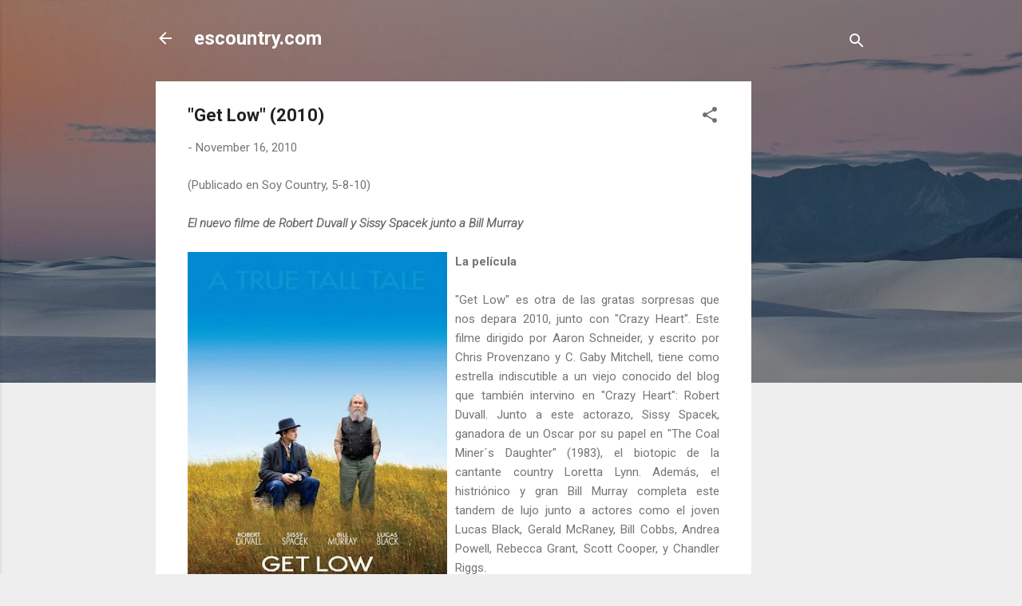

--- FILE ---
content_type: text/html; charset=UTF-8
request_url: http://www.escountry.com/2010/11/get-low-2010.html
body_size: 41512
content:
<!DOCTYPE html>
<html dir='ltr' lang='en'>
<head>
<meta content='width=device-width, initial-scale=1' name='viewport'/>
<title>&quot;Get Low&quot; (2010)</title>
<meta content='text/html; charset=UTF-8' http-equiv='Content-Type'/>
<!-- Chrome, Firefox OS and Opera -->
<meta content='#eeeeee' name='theme-color'/>
<!-- Windows Phone -->
<meta content='#eeeeee' name='msapplication-navbutton-color'/>
<meta content='blogger' name='generator'/>
<link href='http://www.escountry.com/favicon.ico' rel='icon' type='image/x-icon'/>
<link href='http://www.escountry.com/2010/11/get-low-2010.html' rel='canonical'/>
<link rel="alternate" type="application/atom+xml" title="escountry.com - Atom" href="http://www.escountry.com/feeds/posts/default" />
<link rel="alternate" type="application/rss+xml" title="escountry.com - RSS" href="http://www.escountry.com/feeds/posts/default?alt=rss" />
<link rel="service.post" type="application/atom+xml" title="escountry.com - Atom" href="https://www.blogger.com/feeds/8687197174813187316/posts/default" />

<link rel="alternate" type="application/atom+xml" title="escountry.com - Atom" href="http://www.escountry.com/feeds/5394056093063873289/comments/default" />
<!--Can't find substitution for tag [blog.ieCssRetrofitLinks]-->
<link href='https://blogger.googleusercontent.com/img/b/R29vZ2xl/AVvXsEiLKFilx4hvc8dksVtg81Z90I5YHjUHkxOhf4HgWhkYPkJCr8crslaSOnDePTongTv1J2vFF_cZjCmPzb1tFOCyS3QKVlmLGKI-tDDxuSHr3R2H6bDzOQSGBDX-n_B9smuqbwIKDMjI6dE/' rel='image_src'/>
<meta content='http://www.escountry.com/2010/11/get-low-2010.html' property='og:url'/>
<meta content='&quot;Get Low&quot; (2010)' property='og:title'/>
<meta content='' property='og:description'/>
<meta content='https://blogger.googleusercontent.com/img/b/R29vZ2xl/AVvXsEiLKFilx4hvc8dksVtg81Z90I5YHjUHkxOhf4HgWhkYPkJCr8crslaSOnDePTongTv1J2vFF_cZjCmPzb1tFOCyS3QKVlmLGKI-tDDxuSHr3R2H6bDzOQSGBDX-n_B9smuqbwIKDMjI6dE/w1200-h630-p-k-no-nu/' property='og:image'/>
<style type='text/css'>@font-face{font-family:'Roboto';font-style:italic;font-weight:300;font-stretch:100%;font-display:swap;src:url(//fonts.gstatic.com/s/roboto/v50/KFOKCnqEu92Fr1Mu53ZEC9_Vu3r1gIhOszmOClHrs6ljXfMMLt_QuAX-k3Yi128m0kN2.woff2)format('woff2');unicode-range:U+0460-052F,U+1C80-1C8A,U+20B4,U+2DE0-2DFF,U+A640-A69F,U+FE2E-FE2F;}@font-face{font-family:'Roboto';font-style:italic;font-weight:300;font-stretch:100%;font-display:swap;src:url(//fonts.gstatic.com/s/roboto/v50/KFOKCnqEu92Fr1Mu53ZEC9_Vu3r1gIhOszmOClHrs6ljXfMMLt_QuAz-k3Yi128m0kN2.woff2)format('woff2');unicode-range:U+0301,U+0400-045F,U+0490-0491,U+04B0-04B1,U+2116;}@font-face{font-family:'Roboto';font-style:italic;font-weight:300;font-stretch:100%;font-display:swap;src:url(//fonts.gstatic.com/s/roboto/v50/KFOKCnqEu92Fr1Mu53ZEC9_Vu3r1gIhOszmOClHrs6ljXfMMLt_QuAT-k3Yi128m0kN2.woff2)format('woff2');unicode-range:U+1F00-1FFF;}@font-face{font-family:'Roboto';font-style:italic;font-weight:300;font-stretch:100%;font-display:swap;src:url(//fonts.gstatic.com/s/roboto/v50/KFOKCnqEu92Fr1Mu53ZEC9_Vu3r1gIhOszmOClHrs6ljXfMMLt_QuAv-k3Yi128m0kN2.woff2)format('woff2');unicode-range:U+0370-0377,U+037A-037F,U+0384-038A,U+038C,U+038E-03A1,U+03A3-03FF;}@font-face{font-family:'Roboto';font-style:italic;font-weight:300;font-stretch:100%;font-display:swap;src:url(//fonts.gstatic.com/s/roboto/v50/KFOKCnqEu92Fr1Mu53ZEC9_Vu3r1gIhOszmOClHrs6ljXfMMLt_QuHT-k3Yi128m0kN2.woff2)format('woff2');unicode-range:U+0302-0303,U+0305,U+0307-0308,U+0310,U+0312,U+0315,U+031A,U+0326-0327,U+032C,U+032F-0330,U+0332-0333,U+0338,U+033A,U+0346,U+034D,U+0391-03A1,U+03A3-03A9,U+03B1-03C9,U+03D1,U+03D5-03D6,U+03F0-03F1,U+03F4-03F5,U+2016-2017,U+2034-2038,U+203C,U+2040,U+2043,U+2047,U+2050,U+2057,U+205F,U+2070-2071,U+2074-208E,U+2090-209C,U+20D0-20DC,U+20E1,U+20E5-20EF,U+2100-2112,U+2114-2115,U+2117-2121,U+2123-214F,U+2190,U+2192,U+2194-21AE,U+21B0-21E5,U+21F1-21F2,U+21F4-2211,U+2213-2214,U+2216-22FF,U+2308-230B,U+2310,U+2319,U+231C-2321,U+2336-237A,U+237C,U+2395,U+239B-23B7,U+23D0,U+23DC-23E1,U+2474-2475,U+25AF,U+25B3,U+25B7,U+25BD,U+25C1,U+25CA,U+25CC,U+25FB,U+266D-266F,U+27C0-27FF,U+2900-2AFF,U+2B0E-2B11,U+2B30-2B4C,U+2BFE,U+3030,U+FF5B,U+FF5D,U+1D400-1D7FF,U+1EE00-1EEFF;}@font-face{font-family:'Roboto';font-style:italic;font-weight:300;font-stretch:100%;font-display:swap;src:url(//fonts.gstatic.com/s/roboto/v50/KFOKCnqEu92Fr1Mu53ZEC9_Vu3r1gIhOszmOClHrs6ljXfMMLt_QuGb-k3Yi128m0kN2.woff2)format('woff2');unicode-range:U+0001-000C,U+000E-001F,U+007F-009F,U+20DD-20E0,U+20E2-20E4,U+2150-218F,U+2190,U+2192,U+2194-2199,U+21AF,U+21E6-21F0,U+21F3,U+2218-2219,U+2299,U+22C4-22C6,U+2300-243F,U+2440-244A,U+2460-24FF,U+25A0-27BF,U+2800-28FF,U+2921-2922,U+2981,U+29BF,U+29EB,U+2B00-2BFF,U+4DC0-4DFF,U+FFF9-FFFB,U+10140-1018E,U+10190-1019C,U+101A0,U+101D0-101FD,U+102E0-102FB,U+10E60-10E7E,U+1D2C0-1D2D3,U+1D2E0-1D37F,U+1F000-1F0FF,U+1F100-1F1AD,U+1F1E6-1F1FF,U+1F30D-1F30F,U+1F315,U+1F31C,U+1F31E,U+1F320-1F32C,U+1F336,U+1F378,U+1F37D,U+1F382,U+1F393-1F39F,U+1F3A7-1F3A8,U+1F3AC-1F3AF,U+1F3C2,U+1F3C4-1F3C6,U+1F3CA-1F3CE,U+1F3D4-1F3E0,U+1F3ED,U+1F3F1-1F3F3,U+1F3F5-1F3F7,U+1F408,U+1F415,U+1F41F,U+1F426,U+1F43F,U+1F441-1F442,U+1F444,U+1F446-1F449,U+1F44C-1F44E,U+1F453,U+1F46A,U+1F47D,U+1F4A3,U+1F4B0,U+1F4B3,U+1F4B9,U+1F4BB,U+1F4BF,U+1F4C8-1F4CB,U+1F4D6,U+1F4DA,U+1F4DF,U+1F4E3-1F4E6,U+1F4EA-1F4ED,U+1F4F7,U+1F4F9-1F4FB,U+1F4FD-1F4FE,U+1F503,U+1F507-1F50B,U+1F50D,U+1F512-1F513,U+1F53E-1F54A,U+1F54F-1F5FA,U+1F610,U+1F650-1F67F,U+1F687,U+1F68D,U+1F691,U+1F694,U+1F698,U+1F6AD,U+1F6B2,U+1F6B9-1F6BA,U+1F6BC,U+1F6C6-1F6CF,U+1F6D3-1F6D7,U+1F6E0-1F6EA,U+1F6F0-1F6F3,U+1F6F7-1F6FC,U+1F700-1F7FF,U+1F800-1F80B,U+1F810-1F847,U+1F850-1F859,U+1F860-1F887,U+1F890-1F8AD,U+1F8B0-1F8BB,U+1F8C0-1F8C1,U+1F900-1F90B,U+1F93B,U+1F946,U+1F984,U+1F996,U+1F9E9,U+1FA00-1FA6F,U+1FA70-1FA7C,U+1FA80-1FA89,U+1FA8F-1FAC6,U+1FACE-1FADC,U+1FADF-1FAE9,U+1FAF0-1FAF8,U+1FB00-1FBFF;}@font-face{font-family:'Roboto';font-style:italic;font-weight:300;font-stretch:100%;font-display:swap;src:url(//fonts.gstatic.com/s/roboto/v50/KFOKCnqEu92Fr1Mu53ZEC9_Vu3r1gIhOszmOClHrs6ljXfMMLt_QuAf-k3Yi128m0kN2.woff2)format('woff2');unicode-range:U+0102-0103,U+0110-0111,U+0128-0129,U+0168-0169,U+01A0-01A1,U+01AF-01B0,U+0300-0301,U+0303-0304,U+0308-0309,U+0323,U+0329,U+1EA0-1EF9,U+20AB;}@font-face{font-family:'Roboto';font-style:italic;font-weight:300;font-stretch:100%;font-display:swap;src:url(//fonts.gstatic.com/s/roboto/v50/KFOKCnqEu92Fr1Mu53ZEC9_Vu3r1gIhOszmOClHrs6ljXfMMLt_QuAb-k3Yi128m0kN2.woff2)format('woff2');unicode-range:U+0100-02BA,U+02BD-02C5,U+02C7-02CC,U+02CE-02D7,U+02DD-02FF,U+0304,U+0308,U+0329,U+1D00-1DBF,U+1E00-1E9F,U+1EF2-1EFF,U+2020,U+20A0-20AB,U+20AD-20C0,U+2113,U+2C60-2C7F,U+A720-A7FF;}@font-face{font-family:'Roboto';font-style:italic;font-weight:300;font-stretch:100%;font-display:swap;src:url(//fonts.gstatic.com/s/roboto/v50/KFOKCnqEu92Fr1Mu53ZEC9_Vu3r1gIhOszmOClHrs6ljXfMMLt_QuAj-k3Yi128m0g.woff2)format('woff2');unicode-range:U+0000-00FF,U+0131,U+0152-0153,U+02BB-02BC,U+02C6,U+02DA,U+02DC,U+0304,U+0308,U+0329,U+2000-206F,U+20AC,U+2122,U+2191,U+2193,U+2212,U+2215,U+FEFF,U+FFFD;}@font-face{font-family:'Roboto';font-style:normal;font-weight:400;font-stretch:100%;font-display:swap;src:url(//fonts.gstatic.com/s/roboto/v50/KFO7CnqEu92Fr1ME7kSn66aGLdTylUAMa3GUBHMdazTgWw.woff2)format('woff2');unicode-range:U+0460-052F,U+1C80-1C8A,U+20B4,U+2DE0-2DFF,U+A640-A69F,U+FE2E-FE2F;}@font-face{font-family:'Roboto';font-style:normal;font-weight:400;font-stretch:100%;font-display:swap;src:url(//fonts.gstatic.com/s/roboto/v50/KFO7CnqEu92Fr1ME7kSn66aGLdTylUAMa3iUBHMdazTgWw.woff2)format('woff2');unicode-range:U+0301,U+0400-045F,U+0490-0491,U+04B0-04B1,U+2116;}@font-face{font-family:'Roboto';font-style:normal;font-weight:400;font-stretch:100%;font-display:swap;src:url(//fonts.gstatic.com/s/roboto/v50/KFO7CnqEu92Fr1ME7kSn66aGLdTylUAMa3CUBHMdazTgWw.woff2)format('woff2');unicode-range:U+1F00-1FFF;}@font-face{font-family:'Roboto';font-style:normal;font-weight:400;font-stretch:100%;font-display:swap;src:url(//fonts.gstatic.com/s/roboto/v50/KFO7CnqEu92Fr1ME7kSn66aGLdTylUAMa3-UBHMdazTgWw.woff2)format('woff2');unicode-range:U+0370-0377,U+037A-037F,U+0384-038A,U+038C,U+038E-03A1,U+03A3-03FF;}@font-face{font-family:'Roboto';font-style:normal;font-weight:400;font-stretch:100%;font-display:swap;src:url(//fonts.gstatic.com/s/roboto/v50/KFO7CnqEu92Fr1ME7kSn66aGLdTylUAMawCUBHMdazTgWw.woff2)format('woff2');unicode-range:U+0302-0303,U+0305,U+0307-0308,U+0310,U+0312,U+0315,U+031A,U+0326-0327,U+032C,U+032F-0330,U+0332-0333,U+0338,U+033A,U+0346,U+034D,U+0391-03A1,U+03A3-03A9,U+03B1-03C9,U+03D1,U+03D5-03D6,U+03F0-03F1,U+03F4-03F5,U+2016-2017,U+2034-2038,U+203C,U+2040,U+2043,U+2047,U+2050,U+2057,U+205F,U+2070-2071,U+2074-208E,U+2090-209C,U+20D0-20DC,U+20E1,U+20E5-20EF,U+2100-2112,U+2114-2115,U+2117-2121,U+2123-214F,U+2190,U+2192,U+2194-21AE,U+21B0-21E5,U+21F1-21F2,U+21F4-2211,U+2213-2214,U+2216-22FF,U+2308-230B,U+2310,U+2319,U+231C-2321,U+2336-237A,U+237C,U+2395,U+239B-23B7,U+23D0,U+23DC-23E1,U+2474-2475,U+25AF,U+25B3,U+25B7,U+25BD,U+25C1,U+25CA,U+25CC,U+25FB,U+266D-266F,U+27C0-27FF,U+2900-2AFF,U+2B0E-2B11,U+2B30-2B4C,U+2BFE,U+3030,U+FF5B,U+FF5D,U+1D400-1D7FF,U+1EE00-1EEFF;}@font-face{font-family:'Roboto';font-style:normal;font-weight:400;font-stretch:100%;font-display:swap;src:url(//fonts.gstatic.com/s/roboto/v50/KFO7CnqEu92Fr1ME7kSn66aGLdTylUAMaxKUBHMdazTgWw.woff2)format('woff2');unicode-range:U+0001-000C,U+000E-001F,U+007F-009F,U+20DD-20E0,U+20E2-20E4,U+2150-218F,U+2190,U+2192,U+2194-2199,U+21AF,U+21E6-21F0,U+21F3,U+2218-2219,U+2299,U+22C4-22C6,U+2300-243F,U+2440-244A,U+2460-24FF,U+25A0-27BF,U+2800-28FF,U+2921-2922,U+2981,U+29BF,U+29EB,U+2B00-2BFF,U+4DC0-4DFF,U+FFF9-FFFB,U+10140-1018E,U+10190-1019C,U+101A0,U+101D0-101FD,U+102E0-102FB,U+10E60-10E7E,U+1D2C0-1D2D3,U+1D2E0-1D37F,U+1F000-1F0FF,U+1F100-1F1AD,U+1F1E6-1F1FF,U+1F30D-1F30F,U+1F315,U+1F31C,U+1F31E,U+1F320-1F32C,U+1F336,U+1F378,U+1F37D,U+1F382,U+1F393-1F39F,U+1F3A7-1F3A8,U+1F3AC-1F3AF,U+1F3C2,U+1F3C4-1F3C6,U+1F3CA-1F3CE,U+1F3D4-1F3E0,U+1F3ED,U+1F3F1-1F3F3,U+1F3F5-1F3F7,U+1F408,U+1F415,U+1F41F,U+1F426,U+1F43F,U+1F441-1F442,U+1F444,U+1F446-1F449,U+1F44C-1F44E,U+1F453,U+1F46A,U+1F47D,U+1F4A3,U+1F4B0,U+1F4B3,U+1F4B9,U+1F4BB,U+1F4BF,U+1F4C8-1F4CB,U+1F4D6,U+1F4DA,U+1F4DF,U+1F4E3-1F4E6,U+1F4EA-1F4ED,U+1F4F7,U+1F4F9-1F4FB,U+1F4FD-1F4FE,U+1F503,U+1F507-1F50B,U+1F50D,U+1F512-1F513,U+1F53E-1F54A,U+1F54F-1F5FA,U+1F610,U+1F650-1F67F,U+1F687,U+1F68D,U+1F691,U+1F694,U+1F698,U+1F6AD,U+1F6B2,U+1F6B9-1F6BA,U+1F6BC,U+1F6C6-1F6CF,U+1F6D3-1F6D7,U+1F6E0-1F6EA,U+1F6F0-1F6F3,U+1F6F7-1F6FC,U+1F700-1F7FF,U+1F800-1F80B,U+1F810-1F847,U+1F850-1F859,U+1F860-1F887,U+1F890-1F8AD,U+1F8B0-1F8BB,U+1F8C0-1F8C1,U+1F900-1F90B,U+1F93B,U+1F946,U+1F984,U+1F996,U+1F9E9,U+1FA00-1FA6F,U+1FA70-1FA7C,U+1FA80-1FA89,U+1FA8F-1FAC6,U+1FACE-1FADC,U+1FADF-1FAE9,U+1FAF0-1FAF8,U+1FB00-1FBFF;}@font-face{font-family:'Roboto';font-style:normal;font-weight:400;font-stretch:100%;font-display:swap;src:url(//fonts.gstatic.com/s/roboto/v50/KFO7CnqEu92Fr1ME7kSn66aGLdTylUAMa3OUBHMdazTgWw.woff2)format('woff2');unicode-range:U+0102-0103,U+0110-0111,U+0128-0129,U+0168-0169,U+01A0-01A1,U+01AF-01B0,U+0300-0301,U+0303-0304,U+0308-0309,U+0323,U+0329,U+1EA0-1EF9,U+20AB;}@font-face{font-family:'Roboto';font-style:normal;font-weight:400;font-stretch:100%;font-display:swap;src:url(//fonts.gstatic.com/s/roboto/v50/KFO7CnqEu92Fr1ME7kSn66aGLdTylUAMa3KUBHMdazTgWw.woff2)format('woff2');unicode-range:U+0100-02BA,U+02BD-02C5,U+02C7-02CC,U+02CE-02D7,U+02DD-02FF,U+0304,U+0308,U+0329,U+1D00-1DBF,U+1E00-1E9F,U+1EF2-1EFF,U+2020,U+20A0-20AB,U+20AD-20C0,U+2113,U+2C60-2C7F,U+A720-A7FF;}@font-face{font-family:'Roboto';font-style:normal;font-weight:400;font-stretch:100%;font-display:swap;src:url(//fonts.gstatic.com/s/roboto/v50/KFO7CnqEu92Fr1ME7kSn66aGLdTylUAMa3yUBHMdazQ.woff2)format('woff2');unicode-range:U+0000-00FF,U+0131,U+0152-0153,U+02BB-02BC,U+02C6,U+02DA,U+02DC,U+0304,U+0308,U+0329,U+2000-206F,U+20AC,U+2122,U+2191,U+2193,U+2212,U+2215,U+FEFF,U+FFFD;}@font-face{font-family:'Roboto';font-style:normal;font-weight:700;font-stretch:100%;font-display:swap;src:url(//fonts.gstatic.com/s/roboto/v50/KFO7CnqEu92Fr1ME7kSn66aGLdTylUAMa3GUBHMdazTgWw.woff2)format('woff2');unicode-range:U+0460-052F,U+1C80-1C8A,U+20B4,U+2DE0-2DFF,U+A640-A69F,U+FE2E-FE2F;}@font-face{font-family:'Roboto';font-style:normal;font-weight:700;font-stretch:100%;font-display:swap;src:url(//fonts.gstatic.com/s/roboto/v50/KFO7CnqEu92Fr1ME7kSn66aGLdTylUAMa3iUBHMdazTgWw.woff2)format('woff2');unicode-range:U+0301,U+0400-045F,U+0490-0491,U+04B0-04B1,U+2116;}@font-face{font-family:'Roboto';font-style:normal;font-weight:700;font-stretch:100%;font-display:swap;src:url(//fonts.gstatic.com/s/roboto/v50/KFO7CnqEu92Fr1ME7kSn66aGLdTylUAMa3CUBHMdazTgWw.woff2)format('woff2');unicode-range:U+1F00-1FFF;}@font-face{font-family:'Roboto';font-style:normal;font-weight:700;font-stretch:100%;font-display:swap;src:url(//fonts.gstatic.com/s/roboto/v50/KFO7CnqEu92Fr1ME7kSn66aGLdTylUAMa3-UBHMdazTgWw.woff2)format('woff2');unicode-range:U+0370-0377,U+037A-037F,U+0384-038A,U+038C,U+038E-03A1,U+03A3-03FF;}@font-face{font-family:'Roboto';font-style:normal;font-weight:700;font-stretch:100%;font-display:swap;src:url(//fonts.gstatic.com/s/roboto/v50/KFO7CnqEu92Fr1ME7kSn66aGLdTylUAMawCUBHMdazTgWw.woff2)format('woff2');unicode-range:U+0302-0303,U+0305,U+0307-0308,U+0310,U+0312,U+0315,U+031A,U+0326-0327,U+032C,U+032F-0330,U+0332-0333,U+0338,U+033A,U+0346,U+034D,U+0391-03A1,U+03A3-03A9,U+03B1-03C9,U+03D1,U+03D5-03D6,U+03F0-03F1,U+03F4-03F5,U+2016-2017,U+2034-2038,U+203C,U+2040,U+2043,U+2047,U+2050,U+2057,U+205F,U+2070-2071,U+2074-208E,U+2090-209C,U+20D0-20DC,U+20E1,U+20E5-20EF,U+2100-2112,U+2114-2115,U+2117-2121,U+2123-214F,U+2190,U+2192,U+2194-21AE,U+21B0-21E5,U+21F1-21F2,U+21F4-2211,U+2213-2214,U+2216-22FF,U+2308-230B,U+2310,U+2319,U+231C-2321,U+2336-237A,U+237C,U+2395,U+239B-23B7,U+23D0,U+23DC-23E1,U+2474-2475,U+25AF,U+25B3,U+25B7,U+25BD,U+25C1,U+25CA,U+25CC,U+25FB,U+266D-266F,U+27C0-27FF,U+2900-2AFF,U+2B0E-2B11,U+2B30-2B4C,U+2BFE,U+3030,U+FF5B,U+FF5D,U+1D400-1D7FF,U+1EE00-1EEFF;}@font-face{font-family:'Roboto';font-style:normal;font-weight:700;font-stretch:100%;font-display:swap;src:url(//fonts.gstatic.com/s/roboto/v50/KFO7CnqEu92Fr1ME7kSn66aGLdTylUAMaxKUBHMdazTgWw.woff2)format('woff2');unicode-range:U+0001-000C,U+000E-001F,U+007F-009F,U+20DD-20E0,U+20E2-20E4,U+2150-218F,U+2190,U+2192,U+2194-2199,U+21AF,U+21E6-21F0,U+21F3,U+2218-2219,U+2299,U+22C4-22C6,U+2300-243F,U+2440-244A,U+2460-24FF,U+25A0-27BF,U+2800-28FF,U+2921-2922,U+2981,U+29BF,U+29EB,U+2B00-2BFF,U+4DC0-4DFF,U+FFF9-FFFB,U+10140-1018E,U+10190-1019C,U+101A0,U+101D0-101FD,U+102E0-102FB,U+10E60-10E7E,U+1D2C0-1D2D3,U+1D2E0-1D37F,U+1F000-1F0FF,U+1F100-1F1AD,U+1F1E6-1F1FF,U+1F30D-1F30F,U+1F315,U+1F31C,U+1F31E,U+1F320-1F32C,U+1F336,U+1F378,U+1F37D,U+1F382,U+1F393-1F39F,U+1F3A7-1F3A8,U+1F3AC-1F3AF,U+1F3C2,U+1F3C4-1F3C6,U+1F3CA-1F3CE,U+1F3D4-1F3E0,U+1F3ED,U+1F3F1-1F3F3,U+1F3F5-1F3F7,U+1F408,U+1F415,U+1F41F,U+1F426,U+1F43F,U+1F441-1F442,U+1F444,U+1F446-1F449,U+1F44C-1F44E,U+1F453,U+1F46A,U+1F47D,U+1F4A3,U+1F4B0,U+1F4B3,U+1F4B9,U+1F4BB,U+1F4BF,U+1F4C8-1F4CB,U+1F4D6,U+1F4DA,U+1F4DF,U+1F4E3-1F4E6,U+1F4EA-1F4ED,U+1F4F7,U+1F4F9-1F4FB,U+1F4FD-1F4FE,U+1F503,U+1F507-1F50B,U+1F50D,U+1F512-1F513,U+1F53E-1F54A,U+1F54F-1F5FA,U+1F610,U+1F650-1F67F,U+1F687,U+1F68D,U+1F691,U+1F694,U+1F698,U+1F6AD,U+1F6B2,U+1F6B9-1F6BA,U+1F6BC,U+1F6C6-1F6CF,U+1F6D3-1F6D7,U+1F6E0-1F6EA,U+1F6F0-1F6F3,U+1F6F7-1F6FC,U+1F700-1F7FF,U+1F800-1F80B,U+1F810-1F847,U+1F850-1F859,U+1F860-1F887,U+1F890-1F8AD,U+1F8B0-1F8BB,U+1F8C0-1F8C1,U+1F900-1F90B,U+1F93B,U+1F946,U+1F984,U+1F996,U+1F9E9,U+1FA00-1FA6F,U+1FA70-1FA7C,U+1FA80-1FA89,U+1FA8F-1FAC6,U+1FACE-1FADC,U+1FADF-1FAE9,U+1FAF0-1FAF8,U+1FB00-1FBFF;}@font-face{font-family:'Roboto';font-style:normal;font-weight:700;font-stretch:100%;font-display:swap;src:url(//fonts.gstatic.com/s/roboto/v50/KFO7CnqEu92Fr1ME7kSn66aGLdTylUAMa3OUBHMdazTgWw.woff2)format('woff2');unicode-range:U+0102-0103,U+0110-0111,U+0128-0129,U+0168-0169,U+01A0-01A1,U+01AF-01B0,U+0300-0301,U+0303-0304,U+0308-0309,U+0323,U+0329,U+1EA0-1EF9,U+20AB;}@font-face{font-family:'Roboto';font-style:normal;font-weight:700;font-stretch:100%;font-display:swap;src:url(//fonts.gstatic.com/s/roboto/v50/KFO7CnqEu92Fr1ME7kSn66aGLdTylUAMa3KUBHMdazTgWw.woff2)format('woff2');unicode-range:U+0100-02BA,U+02BD-02C5,U+02C7-02CC,U+02CE-02D7,U+02DD-02FF,U+0304,U+0308,U+0329,U+1D00-1DBF,U+1E00-1E9F,U+1EF2-1EFF,U+2020,U+20A0-20AB,U+20AD-20C0,U+2113,U+2C60-2C7F,U+A720-A7FF;}@font-face{font-family:'Roboto';font-style:normal;font-weight:700;font-stretch:100%;font-display:swap;src:url(//fonts.gstatic.com/s/roboto/v50/KFO7CnqEu92Fr1ME7kSn66aGLdTylUAMa3yUBHMdazQ.woff2)format('woff2');unicode-range:U+0000-00FF,U+0131,U+0152-0153,U+02BB-02BC,U+02C6,U+02DA,U+02DC,U+0304,U+0308,U+0329,U+2000-206F,U+20AC,U+2122,U+2191,U+2193,U+2212,U+2215,U+FEFF,U+FFFD;}</style>
<style id='page-skin-1' type='text/css'><!--
/*! normalize.css v3.0.1 | MIT License | git.io/normalize */html{font-family:sans-serif;-ms-text-size-adjust:100%;-webkit-text-size-adjust:100%}body{margin:0}article,aside,details,figcaption,figure,footer,header,hgroup,main,nav,section,summary{display:block}audio,canvas,progress,video{display:inline-block;vertical-align:baseline}audio:not([controls]){display:none;height:0}[hidden],template{display:none}a{background:transparent}a:active,a:hover{outline:0}abbr[title]{border-bottom:1px dotted}b,strong{font-weight:bold}dfn{font-style:italic}h1{font-size:2em;margin:.67em 0}mark{background:#ff0;color:#000}small{font-size:80%}sub,sup{font-size:75%;line-height:0;position:relative;vertical-align:baseline}sup{top:-0.5em}sub{bottom:-0.25em}img{border:0}svg:not(:root){overflow:hidden}figure{margin:1em 40px}hr{-moz-box-sizing:content-box;box-sizing:content-box;height:0}pre{overflow:auto}code,kbd,pre,samp{font-family:monospace,monospace;font-size:1em}button,input,optgroup,select,textarea{color:inherit;font:inherit;margin:0}button{overflow:visible}button,select{text-transform:none}button,html input[type="button"],input[type="reset"],input[type="submit"]{-webkit-appearance:button;cursor:pointer}button[disabled],html input[disabled]{cursor:default}button::-moz-focus-inner,input::-moz-focus-inner{border:0;padding:0}input{line-height:normal}input[type="checkbox"],input[type="radio"]{box-sizing:border-box;padding:0}input[type="number"]::-webkit-inner-spin-button,input[type="number"]::-webkit-outer-spin-button{height:auto}input[type="search"]{-webkit-appearance:textfield;-moz-box-sizing:content-box;-webkit-box-sizing:content-box;box-sizing:content-box}input[type="search"]::-webkit-search-cancel-button,input[type="search"]::-webkit-search-decoration{-webkit-appearance:none}fieldset{border:1px solid #c0c0c0;margin:0 2px;padding:.35em .625em .75em}legend{border:0;padding:0}textarea{overflow:auto}optgroup{font-weight:bold}table{border-collapse:collapse;border-spacing:0}td,th{padding:0}
/*!************************************************
* Blogger Template Style
* Name: Contempo
**************************************************/
body{
overflow-wrap:break-word;
word-break:break-word;
word-wrap:break-word
}
.hidden{
display:none
}
.invisible{
visibility:hidden
}
.container::after,.float-container::after{
clear:both;
content:"";
display:table
}
.clearboth{
clear:both
}
#comments .comment .comment-actions,.subscribe-popup .FollowByEmail .follow-by-email-submit,.widget.Profile .profile-link,.widget.Profile .profile-link.visit-profile{
background:0 0;
border:0;
box-shadow:none;
color:#2196f3;
cursor:pointer;
font-size:14px;
font-weight:700;
outline:0;
text-decoration:none;
text-transform:uppercase;
width:auto
}
.dim-overlay{
background-color:rgba(0,0,0,.54);
height:100vh;
left:0;
position:fixed;
top:0;
width:100%
}
#sharing-dim-overlay{
background-color:transparent
}
input::-ms-clear{
display:none
}
.blogger-logo,.svg-icon-24.blogger-logo{
fill:#ff9800;
opacity:1
}
.loading-spinner-large{
-webkit-animation:mspin-rotate 1.568s infinite linear;
animation:mspin-rotate 1.568s infinite linear;
height:48px;
overflow:hidden;
position:absolute;
width:48px;
z-index:200
}
.loading-spinner-large>div{
-webkit-animation:mspin-revrot 5332ms infinite steps(4);
animation:mspin-revrot 5332ms infinite steps(4)
}
.loading-spinner-large>div>div{
-webkit-animation:mspin-singlecolor-large-film 1333ms infinite steps(81);
animation:mspin-singlecolor-large-film 1333ms infinite steps(81);
background-size:100%;
height:48px;
width:3888px
}
.mspin-black-large>div>div,.mspin-grey_54-large>div>div{
background-image:url(https://www.blogblog.com/indie/mspin_black_large.svg)
}
.mspin-white-large>div>div{
background-image:url(https://www.blogblog.com/indie/mspin_white_large.svg)
}
.mspin-grey_54-large{
opacity:.54
}
@-webkit-keyframes mspin-singlecolor-large-film{
from{
-webkit-transform:translateX(0);
transform:translateX(0)
}
to{
-webkit-transform:translateX(-3888px);
transform:translateX(-3888px)
}
}
@keyframes mspin-singlecolor-large-film{
from{
-webkit-transform:translateX(0);
transform:translateX(0)
}
to{
-webkit-transform:translateX(-3888px);
transform:translateX(-3888px)
}
}
@-webkit-keyframes mspin-rotate{
from{
-webkit-transform:rotate(0);
transform:rotate(0)
}
to{
-webkit-transform:rotate(360deg);
transform:rotate(360deg)
}
}
@keyframes mspin-rotate{
from{
-webkit-transform:rotate(0);
transform:rotate(0)
}
to{
-webkit-transform:rotate(360deg);
transform:rotate(360deg)
}
}
@-webkit-keyframes mspin-revrot{
from{
-webkit-transform:rotate(0);
transform:rotate(0)
}
to{
-webkit-transform:rotate(-360deg);
transform:rotate(-360deg)
}
}
@keyframes mspin-revrot{
from{
-webkit-transform:rotate(0);
transform:rotate(0)
}
to{
-webkit-transform:rotate(-360deg);
transform:rotate(-360deg)
}
}
.skip-navigation{
background-color:#fff;
box-sizing:border-box;
color:#000;
display:block;
height:0;
left:0;
line-height:50px;
overflow:hidden;
padding-top:0;
position:fixed;
text-align:center;
top:0;
-webkit-transition:box-shadow .3s,height .3s,padding-top .3s;
transition:box-shadow .3s,height .3s,padding-top .3s;
width:100%;
z-index:900
}
.skip-navigation:focus{
box-shadow:0 4px 5px 0 rgba(0,0,0,.14),0 1px 10px 0 rgba(0,0,0,.12),0 2px 4px -1px rgba(0,0,0,.2);
height:50px
}
#main{
outline:0
}
.main-heading{
position:absolute;
clip:rect(1px,1px,1px,1px);
padding:0;
border:0;
height:1px;
width:1px;
overflow:hidden
}
.Attribution{
margin-top:1em;
text-align:center
}
.Attribution .blogger img,.Attribution .blogger svg{
vertical-align:bottom
}
.Attribution .blogger img{
margin-right:.5em
}
.Attribution div{
line-height:24px;
margin-top:.5em
}
.Attribution .copyright,.Attribution .image-attribution{
font-size:.7em;
margin-top:1.5em
}
.BLOG_mobile_video_class{
display:none
}
.bg-photo{
background-attachment:scroll!important
}
body .CSS_LIGHTBOX{
z-index:900
}
.extendable .show-less,.extendable .show-more{
border-color:#2196f3;
color:#2196f3;
margin-top:8px
}
.extendable .show-less.hidden,.extendable .show-more.hidden{
display:none
}
.inline-ad{
display:none;
max-width:100%;
overflow:hidden
}
.adsbygoogle{
display:block
}
#cookieChoiceInfo{
bottom:0;
top:auto
}
iframe.b-hbp-video{
border:0
}
.post-body img{
max-width:100%
}
.post-body iframe{
max-width:100%
}
.post-body a[imageanchor="1"]{
display:inline-block
}
.byline{
margin-right:1em
}
.byline:last-child{
margin-right:0
}
.link-copied-dialog{
max-width:520px;
outline:0
}
.link-copied-dialog .modal-dialog-buttons{
margin-top:8px
}
.link-copied-dialog .goog-buttonset-default{
background:0 0;
border:0
}
.link-copied-dialog .goog-buttonset-default:focus{
outline:0
}
.paging-control-container{
margin-bottom:16px
}
.paging-control-container .paging-control{
display:inline-block
}
.paging-control-container .comment-range-text::after,.paging-control-container .paging-control{
color:#2196f3
}
.paging-control-container .comment-range-text,.paging-control-container .paging-control{
margin-right:8px
}
.paging-control-container .comment-range-text::after,.paging-control-container .paging-control::after{
content:"\b7";
cursor:default;
padding-left:8px;
pointer-events:none
}
.paging-control-container .comment-range-text:last-child::after,.paging-control-container .paging-control:last-child::after{
content:none
}
.byline.reactions iframe{
height:20px
}
.b-notification{
color:#000;
background-color:#fff;
border-bottom:solid 1px #000;
box-sizing:border-box;
padding:16px 32px;
text-align:center
}
.b-notification.visible{
-webkit-transition:margin-top .3s cubic-bezier(.4,0,.2,1);
transition:margin-top .3s cubic-bezier(.4,0,.2,1)
}
.b-notification.invisible{
position:absolute
}
.b-notification-close{
position:absolute;
right:8px;
top:8px
}
.no-posts-message{
line-height:40px;
text-align:center
}
@media screen and (max-width:800px){
body.item-view .post-body a[imageanchor="1"][style*="float: left;"],body.item-view .post-body a[imageanchor="1"][style*="float: right;"]{
float:none!important;
clear:none!important
}
body.item-view .post-body a[imageanchor="1"] img{
display:block;
height:auto;
margin:0 auto
}
body.item-view .post-body>.separator:first-child>a[imageanchor="1"]:first-child{
margin-top:20px
}
.post-body a[imageanchor]{
display:block
}
body.item-view .post-body a[imageanchor="1"]{
margin-left:0!important;
margin-right:0!important
}
body.item-view .post-body a[imageanchor="1"]+a[imageanchor="1"]{
margin-top:16px
}
}
.item-control{
display:none
}
#comments{
border-top:1px dashed rgba(0,0,0,.54);
margin-top:20px;
padding:20px
}
#comments .comment-thread ol{
margin:0;
padding-left:0;
padding-left:0
}
#comments .comment .comment-replybox-single,#comments .comment-thread .comment-replies{
margin-left:60px
}
#comments .comment-thread .thread-count{
display:none
}
#comments .comment{
list-style-type:none;
padding:0 0 30px;
position:relative
}
#comments .comment .comment{
padding-bottom:8px
}
.comment .avatar-image-container{
position:absolute
}
.comment .avatar-image-container img{
border-radius:50%
}
.avatar-image-container svg,.comment .avatar-image-container .avatar-icon{
border-radius:50%;
border:solid 1px #707070;
box-sizing:border-box;
fill:#707070;
height:35px;
margin:0;
padding:7px;
width:35px
}
.comment .comment-block{
margin-top:10px;
margin-left:60px;
padding-bottom:0
}
#comments .comment-author-header-wrapper{
margin-left:40px
}
#comments .comment .thread-expanded .comment-block{
padding-bottom:20px
}
#comments .comment .comment-header .user,#comments .comment .comment-header .user a{
color:#212121;
font-style:normal;
font-weight:700
}
#comments .comment .comment-actions{
bottom:0;
margin-bottom:15px;
position:absolute
}
#comments .comment .comment-actions>*{
margin-right:8px
}
#comments .comment .comment-header .datetime{
bottom:0;
color:rgba(33,33,33,.54);
display:inline-block;
font-size:13px;
font-style:italic;
margin-left:8px
}
#comments .comment .comment-footer .comment-timestamp a,#comments .comment .comment-header .datetime a{
color:rgba(33,33,33,.54)
}
#comments .comment .comment-content,.comment .comment-body{
margin-top:12px;
word-break:break-word
}
.comment-body{
margin-bottom:12px
}
#comments.embed[data-num-comments="0"]{
border:0;
margin-top:0;
padding-top:0
}
#comments.embed[data-num-comments="0"] #comment-post-message,#comments.embed[data-num-comments="0"] div.comment-form>p,#comments.embed[data-num-comments="0"] p.comment-footer{
display:none
}
#comment-editor-src{
display:none
}
.comments .comments-content .loadmore.loaded{
max-height:0;
opacity:0;
overflow:hidden
}
.extendable .remaining-items{
height:0;
overflow:hidden;
-webkit-transition:height .3s cubic-bezier(.4,0,.2,1);
transition:height .3s cubic-bezier(.4,0,.2,1)
}
.extendable .remaining-items.expanded{
height:auto
}
.svg-icon-24,.svg-icon-24-button{
cursor:pointer;
height:24px;
width:24px;
min-width:24px
}
.touch-icon{
margin:-12px;
padding:12px
}
.touch-icon:active,.touch-icon:focus{
background-color:rgba(153,153,153,.4);
border-radius:50%
}
svg:not(:root).touch-icon{
overflow:visible
}
html[dir=rtl] .rtl-reversible-icon{
-webkit-transform:scaleX(-1);
-ms-transform:scaleX(-1);
transform:scaleX(-1)
}
.svg-icon-24-button,.touch-icon-button{
background:0 0;
border:0;
margin:0;
outline:0;
padding:0
}
.touch-icon-button .touch-icon:active,.touch-icon-button .touch-icon:focus{
background-color:transparent
}
.touch-icon-button:active .touch-icon,.touch-icon-button:focus .touch-icon{
background-color:rgba(153,153,153,.4);
border-radius:50%
}
.Profile .default-avatar-wrapper .avatar-icon{
border-radius:50%;
border:solid 1px #707070;
box-sizing:border-box;
fill:#707070;
margin:0
}
.Profile .individual .default-avatar-wrapper .avatar-icon{
padding:25px
}
.Profile .individual .avatar-icon,.Profile .individual .profile-img{
height:120px;
width:120px
}
.Profile .team .default-avatar-wrapper .avatar-icon{
padding:8px
}
.Profile .team .avatar-icon,.Profile .team .default-avatar-wrapper,.Profile .team .profile-img{
height:40px;
width:40px
}
.snippet-container{
margin:0;
position:relative;
overflow:hidden
}
.snippet-fade{
bottom:0;
box-sizing:border-box;
position:absolute;
width:96px
}
.snippet-fade{
right:0
}
.snippet-fade:after{
content:"\2026"
}
.snippet-fade:after{
float:right
}
.post-bottom{
-webkit-box-align:center;
-webkit-align-items:center;
-ms-flex-align:center;
align-items:center;
display:-webkit-box;
display:-webkit-flex;
display:-ms-flexbox;
display:flex;
-webkit-flex-wrap:wrap;
-ms-flex-wrap:wrap;
flex-wrap:wrap
}
.post-footer{
-webkit-box-flex:1;
-webkit-flex:1 1 auto;
-ms-flex:1 1 auto;
flex:1 1 auto;
-webkit-flex-wrap:wrap;
-ms-flex-wrap:wrap;
flex-wrap:wrap;
-webkit-box-ordinal-group:2;
-webkit-order:1;
-ms-flex-order:1;
order:1
}
.post-footer>*{
-webkit-box-flex:0;
-webkit-flex:0 1 auto;
-ms-flex:0 1 auto;
flex:0 1 auto
}
.post-footer .byline:last-child{
margin-right:1em
}
.jump-link{
-webkit-box-flex:0;
-webkit-flex:0 0 auto;
-ms-flex:0 0 auto;
flex:0 0 auto;
-webkit-box-ordinal-group:3;
-webkit-order:2;
-ms-flex-order:2;
order:2
}
.centered-top-container.sticky{
left:0;
position:fixed;
right:0;
top:0;
width:auto;
z-index:50;
-webkit-transition-property:opacity,-webkit-transform;
transition-property:opacity,-webkit-transform;
transition-property:transform,opacity;
transition-property:transform,opacity,-webkit-transform;
-webkit-transition-duration:.2s;
transition-duration:.2s;
-webkit-transition-timing-function:cubic-bezier(.4,0,.2,1);
transition-timing-function:cubic-bezier(.4,0,.2,1)
}
.centered-top-placeholder{
display:none
}
.collapsed-header .centered-top-placeholder{
display:block
}
.centered-top-container .Header .replaced h1,.centered-top-placeholder .Header .replaced h1{
display:none
}
.centered-top-container.sticky .Header .replaced h1{
display:block
}
.centered-top-container.sticky .Header .header-widget{
background:0 0
}
.centered-top-container.sticky .Header .header-image-wrapper{
display:none
}
.centered-top-container img,.centered-top-placeholder img{
max-width:100%
}
.collapsible{
-webkit-transition:height .3s cubic-bezier(.4,0,.2,1);
transition:height .3s cubic-bezier(.4,0,.2,1)
}
.collapsible,.collapsible>summary{
display:block;
overflow:hidden
}
.collapsible>:not(summary){
display:none
}
.collapsible[open]>:not(summary){
display:block
}
.collapsible:focus,.collapsible>summary:focus{
outline:0
}
.collapsible>summary{
cursor:pointer;
display:block;
padding:0
}
.collapsible:focus>summary,.collapsible>summary:focus{
background-color:transparent
}
.collapsible>summary::-webkit-details-marker{
display:none
}
.collapsible-title{
-webkit-box-align:center;
-webkit-align-items:center;
-ms-flex-align:center;
align-items:center;
display:-webkit-box;
display:-webkit-flex;
display:-ms-flexbox;
display:flex
}
.collapsible-title .title{
-webkit-box-flex:1;
-webkit-flex:1 1 auto;
-ms-flex:1 1 auto;
flex:1 1 auto;
-webkit-box-ordinal-group:1;
-webkit-order:0;
-ms-flex-order:0;
order:0;
overflow:hidden;
text-overflow:ellipsis;
white-space:nowrap
}
.collapsible-title .chevron-down,.collapsible[open] .collapsible-title .chevron-up{
display:block
}
.collapsible-title .chevron-up,.collapsible[open] .collapsible-title .chevron-down{
display:none
}
.flat-button{
cursor:pointer;
display:inline-block;
font-weight:700;
text-transform:uppercase;
border-radius:2px;
padding:8px;
margin:-8px
}
.flat-icon-button{
background:0 0;
border:0;
margin:0;
outline:0;
padding:0;
margin:-12px;
padding:12px;
cursor:pointer;
box-sizing:content-box;
display:inline-block;
line-height:0
}
.flat-icon-button,.flat-icon-button .splash-wrapper{
border-radius:50%
}
.flat-icon-button .splash.animate{
-webkit-animation-duration:.3s;
animation-duration:.3s
}
.overflowable-container{
max-height:46px;
overflow:hidden;
position:relative
}
.overflow-button{
cursor:pointer
}
#overflowable-dim-overlay{
background:0 0
}
.overflow-popup{
box-shadow:0 2px 2px 0 rgba(0,0,0,.14),0 3px 1px -2px rgba(0,0,0,.2),0 1px 5px 0 rgba(0,0,0,.12);
background-color:#ffffff;
left:0;
max-width:calc(100% - 32px);
position:absolute;
top:0;
visibility:hidden;
z-index:101
}
.overflow-popup ul{
list-style:none
}
.overflow-popup .tabs li,.overflow-popup li{
display:block;
height:auto
}
.overflow-popup .tabs li{
padding-left:0;
padding-right:0
}
.overflow-button.hidden,.overflow-popup .tabs li.hidden,.overflow-popup li.hidden{
display:none
}
.pill-button{
background:0 0;
border:1px solid;
border-radius:12px;
cursor:pointer;
display:inline-block;
padding:4px 16px;
text-transform:uppercase
}
.ripple{
position:relative
}
.ripple>*{
z-index:1
}
.splash-wrapper{
bottom:0;
left:0;
overflow:hidden;
pointer-events:none;
position:absolute;
right:0;
top:0;
z-index:0
}
.splash{
background:#ccc;
border-radius:100%;
display:block;
opacity:.6;
position:absolute;
-webkit-transform:scale(0);
-ms-transform:scale(0);
transform:scale(0)
}
.splash.animate{
-webkit-animation:ripple-effect .4s linear;
animation:ripple-effect .4s linear
}
@-webkit-keyframes ripple-effect{
100%{
opacity:0;
-webkit-transform:scale(2.5);
transform:scale(2.5)
}
}
@keyframes ripple-effect{
100%{
opacity:0;
-webkit-transform:scale(2.5);
transform:scale(2.5)
}
}
.search{
display:-webkit-box;
display:-webkit-flex;
display:-ms-flexbox;
display:flex;
line-height:24px;
width:24px
}
.search.focused{
width:100%
}
.search.focused .section{
width:100%
}
.search form{
z-index:101
}
.search h3{
display:none
}
.search form{
display:-webkit-box;
display:-webkit-flex;
display:-ms-flexbox;
display:flex;
-webkit-box-flex:1;
-webkit-flex:1 0 0;
-ms-flex:1 0 0px;
flex:1 0 0;
border-bottom:solid 1px transparent;
padding-bottom:8px
}
.search form>*{
display:none
}
.search.focused form>*{
display:block
}
.search .search-input label{
display:none
}
.centered-top-placeholder.cloned .search form{
z-index:30
}
.search.focused form{
border-color:#ffffff;
position:relative;
width:auto
}
.collapsed-header .centered-top-container .search.focused form{
border-bottom-color:transparent
}
.search-expand{
-webkit-box-flex:0;
-webkit-flex:0 0 auto;
-ms-flex:0 0 auto;
flex:0 0 auto
}
.search-expand-text{
display:none
}
.search-close{
display:inline;
vertical-align:middle
}
.search-input{
-webkit-box-flex:1;
-webkit-flex:1 0 1px;
-ms-flex:1 0 1px;
flex:1 0 1px
}
.search-input input{
background:0 0;
border:0;
box-sizing:border-box;
color:#ffffff;
display:inline-block;
outline:0;
width:calc(100% - 48px)
}
.search-input input.no-cursor{
color:transparent;
text-shadow:0 0 0 #ffffff
}
.collapsed-header .centered-top-container .search-action,.collapsed-header .centered-top-container .search-input input{
color:#212121
}
.collapsed-header .centered-top-container .search-input input.no-cursor{
color:transparent;
text-shadow:0 0 0 #212121
}
.collapsed-header .centered-top-container .search-input input.no-cursor:focus,.search-input input.no-cursor:focus{
outline:0
}
.search-focused>*{
visibility:hidden
}
.search-focused .search,.search-focused .search-icon{
visibility:visible
}
.search.focused .search-action{
display:block
}
.search.focused .search-action:disabled{
opacity:.3
}
.widget.Sharing .sharing-button{
display:none
}
.widget.Sharing .sharing-buttons li{
padding:0
}
.widget.Sharing .sharing-buttons li span{
display:none
}
.post-share-buttons{
position:relative
}
.centered-bottom .share-buttons .svg-icon-24,.share-buttons .svg-icon-24{
fill:#212121
}
.sharing-open.touch-icon-button:active .touch-icon,.sharing-open.touch-icon-button:focus .touch-icon{
background-color:transparent
}
.share-buttons{
background-color:#ffffff;
border-radius:2px;
box-shadow:0 2px 2px 0 rgba(0,0,0,.14),0 3px 1px -2px rgba(0,0,0,.2),0 1px 5px 0 rgba(0,0,0,.12);
color:#212121;
list-style:none;
margin:0;
padding:8px 0;
position:absolute;
top:-11px;
min-width:200px;
z-index:101
}
.share-buttons.hidden{
display:none
}
.sharing-button{
background:0 0;
border:0;
margin:0;
outline:0;
padding:0;
cursor:pointer
}
.share-buttons li{
margin:0;
height:48px
}
.share-buttons li:last-child{
margin-bottom:0
}
.share-buttons li .sharing-platform-button{
box-sizing:border-box;
cursor:pointer;
display:block;
height:100%;
margin-bottom:0;
padding:0 16px;
position:relative;
width:100%
}
.share-buttons li .sharing-platform-button:focus,.share-buttons li .sharing-platform-button:hover{
background-color:rgba(128,128,128,.1);
outline:0
}
.share-buttons li svg[class*=" sharing-"],.share-buttons li svg[class^=sharing-]{
position:absolute;
top:10px
}
.share-buttons li span.sharing-platform-button{
position:relative;
top:0
}
.share-buttons li .platform-sharing-text{
display:block;
font-size:16px;
line-height:48px;
white-space:nowrap
}
.share-buttons li .platform-sharing-text{
margin-left:56px
}
.sidebar-container{
background-color:#ffffff;
max-width:284px;
overflow-y:auto;
-webkit-transition-property:-webkit-transform;
transition-property:-webkit-transform;
transition-property:transform;
transition-property:transform,-webkit-transform;
-webkit-transition-duration:.3s;
transition-duration:.3s;
-webkit-transition-timing-function:cubic-bezier(0,0,.2,1);
transition-timing-function:cubic-bezier(0,0,.2,1);
width:284px;
z-index:101;
-webkit-overflow-scrolling:touch
}
.sidebar-container .navigation{
line-height:0;
padding:16px
}
.sidebar-container .sidebar-back{
cursor:pointer
}
.sidebar-container .widget{
background:0 0;
margin:0 16px;
padding:16px 0
}
.sidebar-container .widget .title{
color:#212121;
margin:0
}
.sidebar-container .widget ul{
list-style:none;
margin:0;
padding:0
}
.sidebar-container .widget ul ul{
margin-left:1em
}
.sidebar-container .widget li{
font-size:16px;
line-height:normal
}
.sidebar-container .widget+.widget{
border-top:1px dashed #cccccc
}
.BlogArchive li{
margin:16px 0
}
.BlogArchive li:last-child{
margin-bottom:0
}
.Label li a{
display:inline-block
}
.BlogArchive .post-count,.Label .label-count{
float:right;
margin-left:.25em
}
.BlogArchive .post-count::before,.Label .label-count::before{
content:"("
}
.BlogArchive .post-count::after,.Label .label-count::after{
content:")"
}
.widget.Translate .skiptranslate>div{
display:block!important
}
.widget.Profile .profile-link{
display:-webkit-box;
display:-webkit-flex;
display:-ms-flexbox;
display:flex
}
.widget.Profile .team-member .default-avatar-wrapper,.widget.Profile .team-member .profile-img{
-webkit-box-flex:0;
-webkit-flex:0 0 auto;
-ms-flex:0 0 auto;
flex:0 0 auto;
margin-right:1em
}
.widget.Profile .individual .profile-link{
-webkit-box-orient:vertical;
-webkit-box-direction:normal;
-webkit-flex-direction:column;
-ms-flex-direction:column;
flex-direction:column
}
.widget.Profile .team .profile-link .profile-name{
-webkit-align-self:center;
-ms-flex-item-align:center;
align-self:center;
display:block;
-webkit-box-flex:1;
-webkit-flex:1 1 auto;
-ms-flex:1 1 auto;
flex:1 1 auto
}
.dim-overlay{
background-color:rgba(0,0,0,.54);
z-index:100
}
body.sidebar-visible{
overflow-y:hidden
}
@media screen and (max-width:1439px){
.sidebar-container{
bottom:0;
position:fixed;
top:0;
left:0;
right:auto
}
.sidebar-container.sidebar-invisible{
-webkit-transition-timing-function:cubic-bezier(.4,0,.6,1);
transition-timing-function:cubic-bezier(.4,0,.6,1);
-webkit-transform:translateX(-284px);
-ms-transform:translateX(-284px);
transform:translateX(-284px)
}
}
@media screen and (min-width:1440px){
.sidebar-container{
position:absolute;
top:0;
left:0;
right:auto
}
.sidebar-container .navigation{
display:none
}
}
.dialog{
box-shadow:0 2px 2px 0 rgba(0,0,0,.14),0 3px 1px -2px rgba(0,0,0,.2),0 1px 5px 0 rgba(0,0,0,.12);
background:#ffffff;
box-sizing:border-box;
color:#757575;
padding:30px;
position:fixed;
text-align:center;
width:calc(100% - 24px);
z-index:101
}
.dialog input[type=email],.dialog input[type=text]{
background-color:transparent;
border:0;
border-bottom:solid 1px rgba(117,117,117,.12);
color:#757575;
display:block;
font-family:Roboto, sans-serif;
font-size:16px;
line-height:24px;
margin:auto;
padding-bottom:7px;
outline:0;
text-align:center;
width:100%
}
.dialog input[type=email]::-webkit-input-placeholder,.dialog input[type=text]::-webkit-input-placeholder{
color:#757575
}
.dialog input[type=email]::-moz-placeholder,.dialog input[type=text]::-moz-placeholder{
color:#757575
}
.dialog input[type=email]:-ms-input-placeholder,.dialog input[type=text]:-ms-input-placeholder{
color:#757575
}
.dialog input[type=email]::-ms-input-placeholder,.dialog input[type=text]::-ms-input-placeholder{
color:#757575
}
.dialog input[type=email]::placeholder,.dialog input[type=text]::placeholder{
color:#757575
}
.dialog input[type=email]:focus,.dialog input[type=text]:focus{
border-bottom:solid 2px #2196f3;
padding-bottom:6px
}
.dialog input.no-cursor{
color:transparent;
text-shadow:0 0 0 #757575
}
.dialog input.no-cursor:focus{
outline:0
}
.dialog input.no-cursor:focus{
outline:0
}
.dialog input[type=submit]{
font-family:Roboto, sans-serif
}
.dialog .goog-buttonset-default{
color:#2196f3
}
.subscribe-popup{
max-width:364px
}
.subscribe-popup h3{
color:#212121;
font-size:1.8em;
margin-top:0
}
.subscribe-popup .FollowByEmail h3{
display:none
}
.subscribe-popup .FollowByEmail .follow-by-email-submit{
color:#2196f3;
display:inline-block;
margin:0 auto;
margin-top:24px;
width:auto;
white-space:normal
}
.subscribe-popup .FollowByEmail .follow-by-email-submit:disabled{
cursor:default;
opacity:.3
}
@media (max-width:800px){
.blog-name div.widget.Subscribe{
margin-bottom:16px
}
body.item-view .blog-name div.widget.Subscribe{
margin:8px auto 16px auto;
width:100%
}
}
.tabs{
list-style:none
}
.tabs li{
display:inline-block
}
.tabs li a{
cursor:pointer;
display:inline-block;
font-weight:700;
text-transform:uppercase;
padding:12px 8px
}
.tabs .selected{
border-bottom:4px solid #ffffff
}
.tabs .selected a{
color:#ffffff
}
body#layout .bg-photo,body#layout .bg-photo-overlay{
display:none
}
body#layout .page_body{
padding:0;
position:relative;
top:0
}
body#layout .page{
display:inline-block;
left:inherit;
position:relative;
vertical-align:top;
width:540px
}
body#layout .centered{
max-width:954px
}
body#layout .navigation{
display:none
}
body#layout .sidebar-container{
display:inline-block;
width:40%
}
body#layout .hamburger-menu,body#layout .search{
display:none
}
.centered-top-container .svg-icon-24,body.collapsed-header .centered-top-placeholder .svg-icon-24{
fill:#ffffff
}
.sidebar-container .svg-icon-24{
fill:#707070
}
.centered-bottom .svg-icon-24,body.collapsed-header .centered-top-container .svg-icon-24{
fill:#707070
}
.centered-bottom .share-buttons .svg-icon-24,.share-buttons .svg-icon-24{
fill:#212121
}
body{
background-color:#eeeeee;
color:#757575;
font:15px Roboto, sans-serif;
margin:0;
min-height:100vh
}
img{
max-width:100%
}
h3{
color:#757575;
font-size:16px
}
a{
text-decoration:none;
color:#2196f3
}
a:visited{
color:#2196f3
}
a:hover{
color:#2196f3
}
blockquote{
color:#444444;
font:italic 300 15px Roboto, sans-serif;
font-size:x-large;
text-align:center
}
.pill-button{
font-size:12px
}
.bg-photo-container{
height:480px;
overflow:hidden;
position:absolute;
width:100%;
z-index:1
}
.bg-photo{
background:#eeeeee url(https://themes.googleusercontent.com/image?id=L1lcAxxz0CLgsDzixEprHJ2F38TyEjCyE3RSAjynQDks0lT1BDc1OxXKaTEdLc89HPvdB11X9FDw) no-repeat scroll top center /* Credit: Michael Elkan (http://www.offset.com/photos/394244) */;;
background-attachment:scroll;
background-size:cover;
-webkit-filter:blur(0px);
filter:blur(0px);
height:calc(100% + 2 * 0px);
left:0px;
position:absolute;
top:0px;
width:calc(100% + 2 * 0px)
}
.bg-photo-overlay{
background:rgba(0,0,0,.26);
background-size:cover;
height:480px;
position:absolute;
width:100%;
z-index:2
}
.hamburger-menu{
float:left;
margin-top:0
}
.sticky .hamburger-menu{
float:none;
position:absolute
}
.search{
border-bottom:solid 1px rgba(255, 255, 255, 0);
float:right;
position:relative;
-webkit-transition-property:width;
transition-property:width;
-webkit-transition-duration:.5s;
transition-duration:.5s;
-webkit-transition-timing-function:cubic-bezier(.4,0,.2,1);
transition-timing-function:cubic-bezier(.4,0,.2,1);
z-index:101
}
.search .dim-overlay{
background-color:transparent
}
.search form{
height:36px;
-webkit-transition-property:border-color;
transition-property:border-color;
-webkit-transition-delay:.5s;
transition-delay:.5s;
-webkit-transition-duration:.2s;
transition-duration:.2s;
-webkit-transition-timing-function:cubic-bezier(.4,0,.2,1);
transition-timing-function:cubic-bezier(.4,0,.2,1)
}
.search.focused{
width:calc(100% - 48px)
}
.search.focused form{
display:-webkit-box;
display:-webkit-flex;
display:-ms-flexbox;
display:flex;
-webkit-box-flex:1;
-webkit-flex:1 0 1px;
-ms-flex:1 0 1px;
flex:1 0 1px;
border-color:#ffffff;
margin-left:-24px;
padding-left:36px;
position:relative;
width:auto
}
.item-view .search,.sticky .search{
right:0;
float:none;
margin-left:0;
position:absolute
}
.item-view .search.focused,.sticky .search.focused{
width:calc(100% - 50px)
}
.item-view .search.focused form,.sticky .search.focused form{
border-bottom-color:#757575
}
.centered-top-placeholder.cloned .search form{
z-index:30
}
.search_button{
-webkit-box-flex:0;
-webkit-flex:0 0 24px;
-ms-flex:0 0 24px;
flex:0 0 24px;
-webkit-box-orient:vertical;
-webkit-box-direction:normal;
-webkit-flex-direction:column;
-ms-flex-direction:column;
flex-direction:column
}
.search_button svg{
margin-top:0
}
.search-input{
height:48px
}
.search-input input{
display:block;
color:#ffffff;
font:16px Roboto, sans-serif;
height:48px;
line-height:48px;
padding:0;
width:100%
}
.search-input input::-webkit-input-placeholder{
color:#ffffff;
opacity:.3
}
.search-input input::-moz-placeholder{
color:#ffffff;
opacity:.3
}
.search-input input:-ms-input-placeholder{
color:#ffffff;
opacity:.3
}
.search-input input::-ms-input-placeholder{
color:#ffffff;
opacity:.3
}
.search-input input::placeholder{
color:#ffffff;
opacity:.3
}
.search-action{
background:0 0;
border:0;
color:#ffffff;
cursor:pointer;
display:none;
height:48px;
margin-top:0
}
.sticky .search-action{
color:#757575
}
.search.focused .search-action{
display:block
}
.search.focused .search-action:disabled{
opacity:.3
}
.page_body{
position:relative;
z-index:20
}
.page_body .widget{
margin-bottom:16px
}
.page_body .centered{
box-sizing:border-box;
display:-webkit-box;
display:-webkit-flex;
display:-ms-flexbox;
display:flex;
-webkit-box-orient:vertical;
-webkit-box-direction:normal;
-webkit-flex-direction:column;
-ms-flex-direction:column;
flex-direction:column;
margin:0 auto;
max-width:922px;
min-height:100vh;
padding:24px 0
}
.page_body .centered>*{
-webkit-box-flex:0;
-webkit-flex:0 0 auto;
-ms-flex:0 0 auto;
flex:0 0 auto
}
.page_body .centered>#footer{
margin-top:auto
}
.blog-name{
margin:24px 0 16px 0
}
.item-view .blog-name,.sticky .blog-name{
box-sizing:border-box;
margin-left:36px;
min-height:48px;
opacity:1;
padding-top:12px
}
.blog-name .subscribe-section-container{
margin-bottom:32px;
text-align:center;
-webkit-transition-property:opacity;
transition-property:opacity;
-webkit-transition-duration:.5s;
transition-duration:.5s
}
.item-view .blog-name .subscribe-section-container,.sticky .blog-name .subscribe-section-container{
margin:0 0 8px 0
}
.blog-name .PageList{
margin-top:16px;
padding-top:8px;
text-align:center
}
.blog-name .PageList .overflowable-contents{
width:100%
}
.blog-name .PageList h3.title{
color:#ffffff;
margin:8px auto;
text-align:center;
width:100%
}
.centered-top-container .blog-name{
-webkit-transition-property:opacity;
transition-property:opacity;
-webkit-transition-duration:.5s;
transition-duration:.5s
}
.item-view .return_link{
margin-bottom:12px;
margin-top:12px;
position:absolute
}
.item-view .blog-name{
display:-webkit-box;
display:-webkit-flex;
display:-ms-flexbox;
display:flex;
-webkit-flex-wrap:wrap;
-ms-flex-wrap:wrap;
flex-wrap:wrap;
margin:0 48px 27px 48px
}
.item-view .subscribe-section-container{
-webkit-box-flex:0;
-webkit-flex:0 0 auto;
-ms-flex:0 0 auto;
flex:0 0 auto
}
.item-view #header,.item-view .Header{
margin-bottom:5px;
margin-right:15px
}
.item-view .sticky .Header{
margin-bottom:0
}
.item-view .Header p{
margin:10px 0 0 0;
text-align:left
}
.item-view .post-share-buttons-bottom{
margin-right:16px
}
.sticky{
background:#ffffff;
box-shadow:0 0 20px 0 rgba(0,0,0,.7);
box-sizing:border-box;
margin-left:0
}
.sticky #header{
margin-bottom:8px;
margin-right:8px
}
.sticky .centered-top{
margin:4px auto;
max-width:890px;
min-height:48px
}
.sticky .blog-name{
display:-webkit-box;
display:-webkit-flex;
display:-ms-flexbox;
display:flex;
margin:0 48px
}
.sticky .blog-name #header{
-webkit-box-flex:0;
-webkit-flex:0 1 auto;
-ms-flex:0 1 auto;
flex:0 1 auto;
-webkit-box-ordinal-group:2;
-webkit-order:1;
-ms-flex-order:1;
order:1;
overflow:hidden
}
.sticky .blog-name .subscribe-section-container{
-webkit-box-flex:0;
-webkit-flex:0 0 auto;
-ms-flex:0 0 auto;
flex:0 0 auto;
-webkit-box-ordinal-group:3;
-webkit-order:2;
-ms-flex-order:2;
order:2
}
.sticky .Header h1{
overflow:hidden;
text-overflow:ellipsis;
white-space:nowrap;
margin-right:-10px;
margin-bottom:-10px;
padding-right:10px;
padding-bottom:10px
}
.sticky .Header p{
display:none
}
.sticky .PageList{
display:none
}
.search-focused>*{
visibility:visible
}
.search-focused .hamburger-menu{
visibility:visible
}
.item-view .search-focused .blog-name,.sticky .search-focused .blog-name{
opacity:0
}
.centered-bottom,.centered-top-container,.centered-top-placeholder{
padding:0 16px
}
.centered-top{
position:relative
}
.item-view .centered-top.search-focused .subscribe-section-container,.sticky .centered-top.search-focused .subscribe-section-container{
opacity:0
}
.page_body.has-vertical-ads .centered .centered-bottom{
display:inline-block;
width:calc(100% - 176px)
}
.Header h1{
color:#ffffff;
font:bold 45px Roboto, sans-serif;
line-height:normal;
margin:0 0 13px 0;
text-align:center;
width:100%
}
.Header h1 a,.Header h1 a:hover,.Header h1 a:visited{
color:#ffffff
}
.item-view .Header h1,.sticky .Header h1{
font-size:24px;
line-height:24px;
margin:0;
text-align:left
}
.sticky .Header h1{
color:#757575
}
.sticky .Header h1 a,.sticky .Header h1 a:hover,.sticky .Header h1 a:visited{
color:#757575
}
.Header p{
color:#ffffff;
margin:0 0 13px 0;
opacity:.8;
text-align:center
}
.widget .title{
line-height:28px
}
.BlogArchive li{
font-size:16px
}
.BlogArchive .post-count{
color:#757575
}
#page_body .FeaturedPost,.Blog .blog-posts .post-outer-container{
background:#ffffff;
min-height:40px;
padding:30px 40px;
width:auto
}
.Blog .blog-posts .post-outer-container:last-child{
margin-bottom:0
}
.Blog .blog-posts .post-outer-container .post-outer{
border:0;
position:relative;
padding-bottom:.25em
}
.post-outer-container{
margin-bottom:16px
}
.post:first-child{
margin-top:0
}
.post .thumb{
float:left;
height:20%;
width:20%
}
.post-share-buttons-bottom,.post-share-buttons-top{
float:right
}
.post-share-buttons-bottom{
margin-right:24px
}
.post-footer,.post-header{
clear:left;
color:rgba(0, 0, 0, 0.54);
margin:0;
width:inherit
}
.blog-pager{
text-align:center
}
.blog-pager a{
color:#2196f3
}
.blog-pager a:visited{
color:#2196f3
}
.blog-pager a:hover{
color:#2196f3
}
.post-title{
font:bold 22px Roboto, sans-serif;
float:left;
margin:0 0 8px 0;
max-width:calc(100% - 48px)
}
.post-title a{
font:bold 30px Roboto, sans-serif
}
.post-title,.post-title a,.post-title a:hover,.post-title a:visited{
color:#212121
}
.post-body{
color:#757575;
font:15px Roboto, sans-serif;
line-height:1.6em;
margin:1.5em 0 2em 0;
display:block
}
.post-body img{
height:inherit
}
.post-body .snippet-thumbnail{
float:left;
margin:0;
margin-right:2em;
max-height:128px;
max-width:128px
}
.post-body .snippet-thumbnail img{
max-width:100%
}
.main .FeaturedPost .widget-content{
border:0;
position:relative;
padding-bottom:.25em
}
.FeaturedPost img{
margin-top:2em
}
.FeaturedPost .snippet-container{
margin:2em 0
}
.FeaturedPost .snippet-container p{
margin:0
}
.FeaturedPost .snippet-thumbnail{
float:none;
height:auto;
margin-bottom:2em;
margin-right:0;
overflow:hidden;
max-height:calc(600px + 2em);
max-width:100%;
text-align:center;
width:100%
}
.FeaturedPost .snippet-thumbnail img{
max-width:100%;
width:100%
}
.byline{
color:rgba(0, 0, 0, 0.54);
display:inline-block;
line-height:24px;
margin-top:8px;
vertical-align:top
}
.byline.post-author:first-child{
margin-right:0
}
.byline.reactions .reactions-label{
line-height:22px;
vertical-align:top
}
.byline.post-share-buttons{
position:relative;
display:inline-block;
margin-top:0;
width:100%
}
.byline.post-share-buttons .sharing{
float:right
}
.flat-button.ripple:hover{
background-color:rgba(33,150,243,.12)
}
.flat-button.ripple .splash{
background-color:rgba(33,150,243,.4)
}
a.timestamp-link,a:active.timestamp-link,a:visited.timestamp-link{
color:inherit;
font:inherit;
text-decoration:inherit
}
.post-share-buttons{
margin-left:0
}
.clear-sharing{
min-height:24px
}
.comment-link{
color:#2196f3;
position:relative
}
.comment-link .num_comments{
margin-left:8px;
vertical-align:top
}
#comment-holder .continue{
display:none
}
#comment-editor{
margin-bottom:20px;
margin-top:20px
}
#comments .comment-form h4,#comments h3.title{
position:absolute;
clip:rect(1px,1px,1px,1px);
padding:0;
border:0;
height:1px;
width:1px;
overflow:hidden
}
.post-filter-message{
background-color:rgba(0,0,0,.7);
color:#fff;
display:table;
margin-bottom:16px;
width:100%
}
.post-filter-message div{
display:table-cell;
padding:15px 28px
}
.post-filter-message div:last-child{
padding-left:0;
text-align:right
}
.post-filter-message a{
white-space:nowrap
}
.post-filter-message .search-label,.post-filter-message .search-query{
font-weight:700;
color:#2196f3
}
#blog-pager{
margin:2em 0
}
#blog-pager a{
color:#2196f3;
font-size:14px
}
.subscribe-button{
border-color:#ffffff;
color:#ffffff
}
.sticky .subscribe-button{
border-color:#757575;
color:#757575
}
.tabs{
margin:0 auto;
padding:0
}
.tabs li{
margin:0 8px;
vertical-align:top
}
.tabs .overflow-button a,.tabs li a{
color:#cccccc;
font:700 normal 15px Roboto, sans-serif;
line-height:18px
}
.tabs .overflow-button a{
padding:12px 8px
}
.overflow-popup .tabs li{
text-align:left
}
.overflow-popup li a{
color:#757575;
display:block;
padding:8px 20px
}
.overflow-popup li.selected a{
color:#212121
}
a.report_abuse{
font-weight:400
}
.Label li,.Label span.label-size,.byline.post-labels a{
background-color:#f7f7f7;
border:1px solid #f7f7f7;
border-radius:15px;
display:inline-block;
margin:4px 4px 4px 0;
padding:3px 8px
}
.Label a,.byline.post-labels a{
color:rgba(0,0,0,0.54)
}
.Label ul{
list-style:none;
padding:0
}
.PopularPosts{
background-color:#eeeeee;
padding:30px 40px
}
.PopularPosts .item-content{
color:#757575;
margin-top:24px
}
.PopularPosts a,.PopularPosts a:hover,.PopularPosts a:visited{
color:#2196f3
}
.PopularPosts .post-title,.PopularPosts .post-title a,.PopularPosts .post-title a:hover,.PopularPosts .post-title a:visited{
color:#212121;
font-size:18px;
font-weight:700;
line-height:24px
}
.PopularPosts,.PopularPosts h3.title a{
color:#757575;
font:15px Roboto, sans-serif
}
.main .PopularPosts{
padding:16px 40px
}
.PopularPosts h3.title{
font-size:14px;
margin:0
}
.PopularPosts h3.post-title{
margin-bottom:0
}
.PopularPosts .byline{
color:rgba(0, 0, 0, 0.54)
}
.PopularPosts .jump-link{
float:right;
margin-top:16px
}
.PopularPosts .post-header .byline{
font-size:.9em;
font-style:italic;
margin-top:6px
}
.PopularPosts ul{
list-style:none;
padding:0;
margin:0
}
.PopularPosts .post{
padding:20px 0
}
.PopularPosts .post+.post{
border-top:1px dashed #cccccc
}
.PopularPosts .item-thumbnail{
float:left;
margin-right:32px
}
.PopularPosts .item-thumbnail img{
height:88px;
padding:0;
width:88px
}
.inline-ad{
margin-bottom:16px
}
.desktop-ad .inline-ad{
display:block
}
.adsbygoogle{
overflow:hidden
}
.vertical-ad-container{
float:right;
margin-right:16px;
width:128px
}
.vertical-ad-container .AdSense+.AdSense{
margin-top:16px
}
.inline-ad-placeholder,.vertical-ad-placeholder{
background:#ffffff;
border:1px solid #000;
opacity:.9;
vertical-align:middle;
text-align:center
}
.inline-ad-placeholder span,.vertical-ad-placeholder span{
margin-top:290px;
display:block;
text-transform:uppercase;
font-weight:700;
color:#212121
}
.vertical-ad-placeholder{
height:600px
}
.vertical-ad-placeholder span{
margin-top:290px;
padding:0 40px
}
.inline-ad-placeholder{
height:90px
}
.inline-ad-placeholder span{
margin-top:36px
}
.Attribution{
color:#757575
}
.Attribution a,.Attribution a:hover,.Attribution a:visited{
color:#2196f3
}
.Attribution svg{
fill:#707070
}
.sidebar-container{
box-shadow:1px 1px 3px rgba(0,0,0,.1)
}
.sidebar-container,.sidebar-container .sidebar_bottom{
background-color:#ffffff
}
.sidebar-container .navigation,.sidebar-container .sidebar_top_wrapper{
background-color:#ffffff
}
.sidebar-container .sidebar_top{
overflow:auto
}
.sidebar-container .sidebar_bottom{
width:100%;
padding-top:16px
}
.sidebar-container .widget:first-child{
padding-top:0
}
.sidebar_top .widget.Profile{
padding-bottom:16px
}
.widget.Profile{
margin:0;
width:100%
}
.widget.Profile h2{
display:none
}
.widget.Profile h3.title{
color:rgba(0,0,0,0.52);
margin:16px 32px
}
.widget.Profile .individual{
text-align:center
}
.widget.Profile .individual .profile-link{
padding:1em
}
.widget.Profile .individual .default-avatar-wrapper .avatar-icon{
margin:auto
}
.widget.Profile .team{
margin-bottom:32px;
margin-left:32px;
margin-right:32px
}
.widget.Profile ul{
list-style:none;
padding:0
}
.widget.Profile li{
margin:10px 0
}
.widget.Profile .profile-img{
border-radius:50%;
float:none
}
.widget.Profile .profile-link{
color:#212121;
font-size:.9em;
margin-bottom:1em;
opacity:.87;
overflow:hidden
}
.widget.Profile .profile-link.visit-profile{
border-style:solid;
border-width:1px;
border-radius:12px;
cursor:pointer;
font-size:12px;
font-weight:400;
padding:5px 20px;
display:inline-block;
line-height:normal
}
.widget.Profile dd{
color:rgba(0, 0, 0, 0.54);
margin:0 16px
}
.widget.Profile location{
margin-bottom:1em
}
.widget.Profile .profile-textblock{
font-size:14px;
line-height:24px;
position:relative
}
body.sidebar-visible .page_body{
overflow-y:scroll
}
body.sidebar-visible .bg-photo-container{
overflow-y:scroll
}
@media screen and (min-width:1440px){
.sidebar-container{
margin-top:480px;
min-height:calc(100% - 480px);
overflow:visible;
z-index:32
}
.sidebar-container .sidebar_top_wrapper{
background-color:#f7f7f7;
height:480px;
margin-top:-480px
}
.sidebar-container .sidebar_top{
display:-webkit-box;
display:-webkit-flex;
display:-ms-flexbox;
display:flex;
height:480px;
-webkit-box-orient:horizontal;
-webkit-box-direction:normal;
-webkit-flex-direction:row;
-ms-flex-direction:row;
flex-direction:row;
max-height:480px
}
.sidebar-container .sidebar_bottom{
max-width:284px;
width:284px
}
body.collapsed-header .sidebar-container{
z-index:15
}
.sidebar-container .sidebar_top:empty{
display:none
}
.sidebar-container .sidebar_top>:only-child{
-webkit-box-flex:0;
-webkit-flex:0 0 auto;
-ms-flex:0 0 auto;
flex:0 0 auto;
-webkit-align-self:center;
-ms-flex-item-align:center;
align-self:center;
width:100%
}
.sidebar_top_wrapper.no-items{
display:none
}
}
.post-snippet.snippet-container{
max-height:120px
}
.post-snippet .snippet-item{
line-height:24px
}
.post-snippet .snippet-fade{
background:-webkit-linear-gradient(left,#ffffff 0,#ffffff 20%,rgba(255, 255, 255, 0) 100%);
background:linear-gradient(to left,#ffffff 0,#ffffff 20%,rgba(255, 255, 255, 0) 100%);
color:#757575;
height:24px
}
.popular-posts-snippet.snippet-container{
max-height:72px
}
.popular-posts-snippet .snippet-item{
line-height:24px
}
.PopularPosts .popular-posts-snippet .snippet-fade{
color:#757575;
height:24px
}
.main .popular-posts-snippet .snippet-fade{
background:-webkit-linear-gradient(left,#eeeeee 0,#eeeeee 20%,rgba(238, 238, 238, 0) 100%);
background:linear-gradient(to left,#eeeeee 0,#eeeeee 20%,rgba(238, 238, 238, 0) 100%)
}
.sidebar_bottom .popular-posts-snippet .snippet-fade{
background:-webkit-linear-gradient(left,#ffffff 0,#ffffff 20%,rgba(255, 255, 255, 0) 100%);
background:linear-gradient(to left,#ffffff 0,#ffffff 20%,rgba(255, 255, 255, 0) 100%)
}
.profile-snippet.snippet-container{
max-height:192px
}
.has-location .profile-snippet.snippet-container{
max-height:144px
}
.profile-snippet .snippet-item{
line-height:24px
}
.profile-snippet .snippet-fade{
background:-webkit-linear-gradient(left,#ffffff 0,#ffffff 20%,rgba(255, 255, 255, 0) 100%);
background:linear-gradient(to left,#ffffff 0,#ffffff 20%,rgba(255, 255, 255, 0) 100%);
color:rgba(0, 0, 0, 0.54);
height:24px
}
@media screen and (min-width:1440px){
.profile-snippet .snippet-fade{
background:-webkit-linear-gradient(left,#f7f7f7 0,#f7f7f7 20%,rgba(247, 247, 247, 0) 100%);
background:linear-gradient(to left,#f7f7f7 0,#f7f7f7 20%,rgba(247, 247, 247, 0) 100%)
}
}
@media screen and (max-width:800px){
.blog-name{
margin-top:0
}
body.item-view .blog-name{
margin:0 48px
}
.centered-bottom{
padding:8px
}
body.item-view .centered-bottom{
padding:0
}
.page_body .centered{
padding:10px 0
}
body.item-view #header,body.item-view .widget.Header{
margin-right:0
}
body.collapsed-header .centered-top-container .blog-name{
display:block
}
body.collapsed-header .centered-top-container .widget.Header h1{
text-align:center
}
.widget.Header header{
padding:0
}
.widget.Header h1{
font-size:24px;
line-height:24px;
margin-bottom:13px
}
body.item-view .widget.Header h1{
text-align:center
}
body.item-view .widget.Header p{
text-align:center
}
.blog-name .widget.PageList{
padding:0
}
body.item-view .centered-top{
margin-bottom:5px
}
.search-action,.search-input{
margin-bottom:-8px
}
.search form{
margin-bottom:8px
}
body.item-view .subscribe-section-container{
margin:5px 0 0 0;
width:100%
}
#page_body.section div.widget.FeaturedPost,div.widget.PopularPosts{
padding:16px
}
div.widget.Blog .blog-posts .post-outer-container{
padding:16px
}
div.widget.Blog .blog-posts .post-outer-container .post-outer{
padding:0
}
.post:first-child{
margin:0
}
.post-body .snippet-thumbnail{
margin:0 3vw 3vw 0
}
.post-body .snippet-thumbnail img{
height:20vw;
width:20vw;
max-height:128px;
max-width:128px
}
div.widget.PopularPosts div.item-thumbnail{
margin:0 3vw 3vw 0
}
div.widget.PopularPosts div.item-thumbnail img{
height:20vw;
width:20vw;
max-height:88px;
max-width:88px
}
.post-title{
line-height:1
}
.post-title,.post-title a{
font-size:20px
}
#page_body.section div.widget.FeaturedPost h3 a{
font-size:22px
}
.mobile-ad .inline-ad{
display:block
}
.page_body.has-vertical-ads .vertical-ad-container,.page_body.has-vertical-ads .vertical-ad-container ins{
display:none
}
.page_body.has-vertical-ads .centered .centered-bottom,.page_body.has-vertical-ads .centered .centered-top{
display:block;
width:auto
}
div.post-filter-message div{
padding:8px 16px
}
}
@media screen and (min-width:1440px){
body{
position:relative
}
body.item-view .blog-name{
margin-left:48px
}
.page_body{
margin-left:284px
}
.search{
margin-left:0
}
.search.focused{
width:100%
}
.sticky{
padding-left:284px
}
.hamburger-menu{
display:none
}
body.collapsed-header .page_body .centered-top-container{
padding-left:284px;
padding-right:0;
width:100%
}
body.collapsed-header .centered-top-container .search.focused{
width:100%
}
body.collapsed-header .centered-top-container .blog-name{
margin-left:0
}
body.collapsed-header.item-view .centered-top-container .search.focused{
width:calc(100% - 50px)
}
body.collapsed-header.item-view .centered-top-container .blog-name{
margin-left:40px
}
}

--></style>
<style id='template-skin-1' type='text/css'><!--
body#layout .hidden,
body#layout .invisible {
display: inherit;
}
body#layout .navigation {
display: none;
}
body#layout .page,
body#layout .sidebar_top,
body#layout .sidebar_bottom {
display: inline-block;
left: inherit;
position: relative;
vertical-align: top;
}
body#layout .page {
float: right;
margin-left: 20px;
width: 55%;
}
body#layout .sidebar-container {
float: right;
width: 40%;
}
body#layout .hamburger-menu {
display: none;
}
--></style>
<style>
    .bg-photo {background-image:url(https\:\/\/themes.googleusercontent.com\/image?id=L1lcAxxz0CLgsDzixEprHJ2F38TyEjCyE3RSAjynQDks0lT1BDc1OxXKaTEdLc89HPvdB11X9FDw);}
    
@media (max-width: 480px) { .bg-photo {background-image:url(https\:\/\/themes.googleusercontent.com\/image?id=L1lcAxxz0CLgsDzixEprHJ2F38TyEjCyE3RSAjynQDks0lT1BDc1OxXKaTEdLc89HPvdB11X9FDw&options=w480);}}
@media (max-width: 640px) and (min-width: 481px) { .bg-photo {background-image:url(https\:\/\/themes.googleusercontent.com\/image?id=L1lcAxxz0CLgsDzixEprHJ2F38TyEjCyE3RSAjynQDks0lT1BDc1OxXKaTEdLc89HPvdB11X9FDw&options=w640);}}
@media (max-width: 800px) and (min-width: 641px) { .bg-photo {background-image:url(https\:\/\/themes.googleusercontent.com\/image?id=L1lcAxxz0CLgsDzixEprHJ2F38TyEjCyE3RSAjynQDks0lT1BDc1OxXKaTEdLc89HPvdB11X9FDw&options=w800);}}
@media (max-width: 1200px) and (min-width: 801px) { .bg-photo {background-image:url(https\:\/\/themes.googleusercontent.com\/image?id=L1lcAxxz0CLgsDzixEprHJ2F38TyEjCyE3RSAjynQDks0lT1BDc1OxXKaTEdLc89HPvdB11X9FDw&options=w1200);}}
/* Last tag covers anything over one higher than the previous max-size cap. */
@media (min-width: 1201px) { .bg-photo {background-image:url(https\:\/\/themes.googleusercontent.com\/image?id=L1lcAxxz0CLgsDzixEprHJ2F38TyEjCyE3RSAjynQDks0lT1BDc1OxXKaTEdLc89HPvdB11X9FDw&options=w1600);}}
  </style>
<script async='async' src='https://www.gstatic.com/external_hosted/clipboardjs/clipboard.min.js'></script>
<link href='https://www.blogger.com/dyn-css/authorization.css?targetBlogID=8687197174813187316&amp;zx=18b9e6c9-df17-4e27-839e-555e1f192986' media='none' onload='if(media!=&#39;all&#39;)media=&#39;all&#39;' rel='stylesheet'/><noscript><link href='https://www.blogger.com/dyn-css/authorization.css?targetBlogID=8687197174813187316&amp;zx=18b9e6c9-df17-4e27-839e-555e1f192986' rel='stylesheet'/></noscript>
<meta name='google-adsense-platform-account' content='ca-host-pub-1556223355139109'/>
<meta name='google-adsense-platform-domain' content='blogspot.com'/>

<script async src="https://pagead2.googlesyndication.com/pagead/js/adsbygoogle.js?client=ca-pub-2651601707374414&host=ca-host-pub-1556223355139109" crossorigin="anonymous"></script>

<!-- data-ad-client=ca-pub-2651601707374414 -->

</head>
<body class='item-view version-1-3-3 variant-indie_light'>
<a class='skip-navigation' href='#main' tabindex='0'>
Skip to main content
</a>
<div class='page'>
<div class='bg-photo-overlay'></div>
<div class='bg-photo-container'>
<div class='bg-photo'></div>
</div>
<div class='page_body has-vertical-ads'>
<div class='centered'>
<div class='centered-top-placeholder'></div>
<header class='centered-top-container' role='banner'>
<div class='centered-top'>
<a class='return_link' href='http://www.escountry.com/'>
<button class='svg-icon-24-button back-button rtl-reversible-icon flat-icon-button ripple'>
<svg class='svg-icon-24'>
<use xlink:href='/responsive/sprite_v1_6.css.svg#ic_arrow_back_black_24dp' xmlns:xlink='http://www.w3.org/1999/xlink'></use>
</svg>
</button>
</a>
<div class='search'>
<button aria-label='Search' class='search-expand touch-icon-button'>
<div class='flat-icon-button ripple'>
<svg class='svg-icon-24 search-expand-icon'>
<use xlink:href='/responsive/sprite_v1_6.css.svg#ic_search_black_24dp' xmlns:xlink='http://www.w3.org/1999/xlink'></use>
</svg>
</div>
</button>
<div class='section' id='search_top' name='Search (Top)'><div class='widget BlogSearch' data-version='2' id='BlogSearch1'>
<h3 class='title'>
Search This Blog
</h3>
<div class='widget-content' role='search'>
<form action='http://www.escountry.com/search' target='_top'>
<div class='search-input'>
<input aria-label='Search this blog' autocomplete='off' name='q' placeholder='Search this blog' value=''/>
</div>
<input class='search-action flat-button' type='submit' value='Search'/>
</form>
</div>
</div></div>
</div>
<div class='clearboth'></div>
<div class='blog-name container'>
<div class='container section' id='header' name='Header'><div class='widget Header' data-version='2' id='Header1'>
<div class='header-widget'>
<div>
<h1>
<a href='http://www.escountry.com/'>
escountry.com
</a>
</h1>
</div>
<p>
</p>
</div>
</div></div>
<nav role='navigation'>
<div class='clearboth section' id='page_list_top' name='Page List (Top)'>
</div>
</nav>
</div>
</div>
</header>
<div>
<div class='vertical-ad-container section' id='ads' name='Ads'><div class='widget AdSense' data-version='2' id='AdSense1'>
<div class='widget-content'>
<script async src="https://pagead2.googlesyndication.com/pagead/js/adsbygoogle.js?client=ca-pub-2651601707374414&host=ca-host-pub-1556223355139109" crossorigin="anonymous"></script>
<!-- escountry_ads_AdSense1_1x1_as -->
<ins class="adsbygoogle"
     style="display:block"
     data-ad-client="ca-pub-2651601707374414"
     data-ad-host="ca-host-pub-1556223355139109"
     data-ad-slot="6780401859"
     data-ad-format="auto"
     data-full-width-responsive="true"></ins>
<script>
(adsbygoogle = window.adsbygoogle || []).push({});
</script>
</div>
</div>
</div>
<main class='centered-bottom' id='main' role='main' tabindex='-1'>
<div class='main section' id='page_body' name='Page Body'>
<div class='widget Blog' data-version='2' id='Blog1'>
<div class='blog-posts hfeed container'>
<article class='post-outer-container'>
<div class='post-outer'>
<div class='post'>
<script type='application/ld+json'>{
  "@context": "http://schema.org",
  "@type": "BlogPosting",
  "mainEntityOfPage": {
    "@type": "WebPage",
    "@id": "http://www.escountry.com/2010/11/get-low-2010.html"
  },
  "headline": "\"Get Low\" (2010)","description": "(Publicado en Soy Country, 5-8-10)   El nuevo filme de Robert Duvall y Sissy Spacek junto a Bill Murray   La película   \u0026quot;Get Low\u0026quot; ...","datePublished": "2010-11-16T03:58:00-08:00",
  "dateModified": "2010-11-16T04:04:07-08:00","image": {
    "@type": "ImageObject","url": "https://blogger.googleusercontent.com/img/b/R29vZ2xl/AVvXsEiLKFilx4hvc8dksVtg81Z90I5YHjUHkxOhf4HgWhkYPkJCr8crslaSOnDePTongTv1J2vFF_cZjCmPzb1tFOCyS3QKVlmLGKI-tDDxuSHr3R2H6bDzOQSGBDX-n_B9smuqbwIKDMjI6dE/w1200-h630-p-k-no-nu/",
    "height": 630,
    "width": 1200},"publisher": {
    "@type": "Organization",
    "name": "Blogger",
    "logo": {
      "@type": "ImageObject",
      "url": "https://blogger.googleusercontent.com/img/b/U2hvZWJveA/AVvXsEgfMvYAhAbdHksiBA24JKmb2Tav6K0GviwztID3Cq4VpV96HaJfy0viIu8z1SSw_G9n5FQHZWSRao61M3e58ImahqBtr7LiOUS6m_w59IvDYwjmMcbq3fKW4JSbacqkbxTo8B90dWp0Cese92xfLMPe_tg11g/h60/",
      "width": 206,
      "height": 60
    }
  },"author": {
    "@type": "Person",
    "name": "Andoni Urkiaga"
  }
}</script>
<a name='5394056093063873289'></a>
<h3 class='post-title entry-title'>
"Get Low" (2010)
</h3>
<div class='post-share-buttons post-share-buttons-top'>
<div class='byline post-share-buttons goog-inline-block'>
<div aria-owns='sharing-popup-Blog1-byline-5394056093063873289' class='sharing' data-title='"Get Low" (2010)'>
<button aria-controls='sharing-popup-Blog1-byline-5394056093063873289' aria-label='Share' class='sharing-button touch-icon-button' id='sharing-button-Blog1-byline-5394056093063873289' role='button'>
<div class='flat-icon-button ripple'>
<svg class='svg-icon-24'>
<use xlink:href='/responsive/sprite_v1_6.css.svg#ic_share_black_24dp' xmlns:xlink='http://www.w3.org/1999/xlink'></use>
</svg>
</div>
</button>
<div class='share-buttons-container'>
<ul aria-hidden='true' aria-label='Share' class='share-buttons hidden' id='sharing-popup-Blog1-byline-5394056093063873289' role='menu'>
<li>
<span aria-label='Get link' class='sharing-platform-button sharing-element-link' data-href='https://www.blogger.com/share-post.g?blogID=8687197174813187316&postID=5394056093063873289&target=' data-url='http://www.escountry.com/2010/11/get-low-2010.html' role='menuitem' tabindex='-1' title='Get link'>
<svg class='svg-icon-24 touch-icon sharing-link'>
<use xlink:href='/responsive/sprite_v1_6.css.svg#ic_24_link_dark' xmlns:xlink='http://www.w3.org/1999/xlink'></use>
</svg>
<span class='platform-sharing-text'>Get link</span>
</span>
</li>
<li>
<span aria-label='Share to Facebook' class='sharing-platform-button sharing-element-facebook' data-href='https://www.blogger.com/share-post.g?blogID=8687197174813187316&postID=5394056093063873289&target=facebook' data-url='http://www.escountry.com/2010/11/get-low-2010.html' role='menuitem' tabindex='-1' title='Share to Facebook'>
<svg class='svg-icon-24 touch-icon sharing-facebook'>
<use xlink:href='/responsive/sprite_v1_6.css.svg#ic_24_facebook_dark' xmlns:xlink='http://www.w3.org/1999/xlink'></use>
</svg>
<span class='platform-sharing-text'>Facebook</span>
</span>
</li>
<li>
<span aria-label='Share to X' class='sharing-platform-button sharing-element-twitter' data-href='https://www.blogger.com/share-post.g?blogID=8687197174813187316&postID=5394056093063873289&target=twitter' data-url='http://www.escountry.com/2010/11/get-low-2010.html' role='menuitem' tabindex='-1' title='Share to X'>
<svg class='svg-icon-24 touch-icon sharing-twitter'>
<use xlink:href='/responsive/sprite_v1_6.css.svg#ic_24_twitter_dark' xmlns:xlink='http://www.w3.org/1999/xlink'></use>
</svg>
<span class='platform-sharing-text'>X</span>
</span>
</li>
<li>
<span aria-label='Share to Pinterest' class='sharing-platform-button sharing-element-pinterest' data-href='https://www.blogger.com/share-post.g?blogID=8687197174813187316&postID=5394056093063873289&target=pinterest' data-url='http://www.escountry.com/2010/11/get-low-2010.html' role='menuitem' tabindex='-1' title='Share to Pinterest'>
<svg class='svg-icon-24 touch-icon sharing-pinterest'>
<use xlink:href='/responsive/sprite_v1_6.css.svg#ic_24_pinterest_dark' xmlns:xlink='http://www.w3.org/1999/xlink'></use>
</svg>
<span class='platform-sharing-text'>Pinterest</span>
</span>
</li>
<li>
<span aria-label='Email' class='sharing-platform-button sharing-element-email' data-href='https://www.blogger.com/share-post.g?blogID=8687197174813187316&postID=5394056093063873289&target=email' data-url='http://www.escountry.com/2010/11/get-low-2010.html' role='menuitem' tabindex='-1' title='Email'>
<svg class='svg-icon-24 touch-icon sharing-email'>
<use xlink:href='/responsive/sprite_v1_6.css.svg#ic_24_email_dark' xmlns:xlink='http://www.w3.org/1999/xlink'></use>
</svg>
<span class='platform-sharing-text'>Email</span>
</span>
</li>
<li aria-hidden='true' class='hidden'>
<span aria-label='Share to other apps' class='sharing-platform-button sharing-element-other' data-url='http://www.escountry.com/2010/11/get-low-2010.html' role='menuitem' tabindex='-1' title='Share to other apps'>
<svg class='svg-icon-24 touch-icon sharing-sharingOther'>
<use xlink:href='/responsive/sprite_v1_6.css.svg#ic_more_horiz_black_24dp' xmlns:xlink='http://www.w3.org/1999/xlink'></use>
</svg>
<span class='platform-sharing-text'>Other Apps</span>
</span>
</li>
</ul>
</div>
</div>
</div>
</div>
<div class='post-header'>
<div class='post-header-line-1'>
<span class='byline post-timestamp'>
-
<meta content='http://www.escountry.com/2010/11/get-low-2010.html'/>
<a class='timestamp-link' href='http://www.escountry.com/2010/11/get-low-2010.html' rel='bookmark' title='permanent link'>
<time class='published' datetime='2010-11-16T03:58:00-08:00' title='2010-11-16T03:58:00-08:00'>
November 16, 2010
</time>
</a>
</span>
</div>
</div>
<div class='post-body entry-content float-container' id='post-body-5394056093063873289'>
(Publicado en Soy Country, 5-8-10)<br />
<br />
<div style="text-align: justify;"><span style="color: #666666; font-style: italic; font-weight: bold;">El nuevo filme de Robert Duvall y Sissy Spacek junto a Bill Murray</span><br />
<br />
<a href="https://blogger.googleusercontent.com/img/b/R29vZ2xl/AVvXsEiLKFilx4hvc8dksVtg81Z90I5YHjUHkxOhf4HgWhkYPkJCr8crslaSOnDePTongTv1J2vFF_cZjCmPzb1tFOCyS3QKVlmLGKI-tDDxuSHr3R2H6bDzOQSGBDX-n_B9smuqbwIKDMjI6dE/" onblur="try {parent.deselectBloggerImageGracefully();} catch(e) {}"><img alt="" border="0" loading="lazy" src="https://blogger.googleusercontent.com/img/b/R29vZ2xl/AVvXsEiLKFilx4hvc8dksVtg81Z90I5YHjUHkxOhf4HgWhkYPkJCr8crslaSOnDePTongTv1J2vFF_cZjCmPzb1tFOCyS3QKVlmLGKI-tDDxuSHr3R2H6bDzOQSGBDX-n_B9smuqbwIKDMjI6dE/rw/" style="cursor: pointer; float: left; height: 471px; margin: 0pt 10px 10px 0pt; width: 325px;" /></a><span style="font-weight: bold;">La película</span><br />
<br />
"Get Low" es otra de las gratas sorpresas que nos depara 2010, junto con "Crazy Heart". Este filme dirigido por Aaron Schneider, y escrito por Chris Provenzano y C. Gaby Mitchell, tiene como estrella indiscutible a un viejo conocido del blog  que también intervino en "Crazy Heart": Robert Duvall. Junto a este actorazo, Sissy Spacek, ganadora de un Oscar por su papel en "The Coal Miner&#180;s Daughter" (1983), el biotopic de la cantante country Loretta Lynn. Además, el histriónico y gran Bill Murray completa este tandem de lujo junto a actores como  el joven Lucas Black, Gerald McRaney, Bill Cobbs, Andrea Powell, Rebecca Grant, Scott Cooper, y Chandler Riggs.<br />
<br />
La película se proyectó por primera vez en el festival Internacional de Toronto y es distribuida por Sony Pictures Classics en Estados Unidos donde se estrenó a finales de Julio.<br />
<a name="more"></a><br />
El argumento es muy sencillo. Nadie entiende a Felix Bush (Robert Duvall) que vive como un ermitaño en las profundidades del bosque. Corren rumores sobre él, como que debe haber matado a alguien a sangre fría o que ha hecho un pacto con el diablo. Así que la ciudad entera se sorprende cuando Felix aparece por allí solicitando un "funeral en vida" por sí mismo. Frank Quinn (Bill Murray), el dueño de la funeraria ve la oportunidad de hacer dinero y accede. Las cosas se complican cuando el protegido de Quinn, Buddy Robinson (Lucas Black) revive un antiguo misterio que tiene que ver con una viuda local llamada Mattie Darrow (Sissy Spacek). Cuando se celebra el funeral de Felix, este revela a los vecinos porque ha estado sólo en los bosques tantos años.<br />
<br />
<object height="380" width="615"><param name="movie" value="http://www.youtube.com/v/C25TG5kLJGw&amp;hl=es_ES&amp;fs=1?color1=0x234900&amp;color2=0x4e9e00"><param name="allowFullScreen" value="true"><param name="allowscriptaccess" value="always"><embed src="http://www.youtube.com/v/C25TG5kLJGw&amp;hl=es_ES&amp;fs=1?color1=0x234900&amp;color2=0x4e9e00" type="application/x-shockwave-flash" allowscriptaccess="always" allowfullscreen="true" width="615" height="380"></embed></object><br />
<br />
<br />
<a href="http://www.thebluegrassblog.com/wp-content/uploads/2010/07/get_low.jpg" onblur="try {parent.deselectBloggerImageGracefully();} catch(e) {}"><img alt="" border="0" loading="lazy" src="http://www.thebluegrassblog.com/wp-content/uploads/2010/07/get_low.jpg" style="cursor: pointer; float: left; height: 325px; margin: 0pt 10px 10px 0pt; width: 325px;" /></a><span style="font-weight: bold;">La Banda Sonora Original</span><br />
<br />
El 27 de julio Ronder Records editó la banda sonora de la película.<br />
<br />
El filme contiene nuevo material grabado especialmente para él por Alison Krauss (su primera canción desde 'A Hundred Miles or More' en 2007) o The Steel Drivers, que más tarde aparecen en la película. Los Steel Drivers editarán su segundo álbum Reckless precisamente con Rounder el 14 de septiembre.<br />
<br />
Jan A.P. Kaczmarek, ganador de un Oscar, y el dobrista Jerry Douglas (poseedor de 12 premios Grammy) escribieron las pistas, mientras que el resto de las piezas son material vintage interpretados por The Ink Spots, Gene Austin, Paul Whiteman y Bix Beiderbecke.</div><div style="text-align: justify;"><em>Get Low </em>Track Listing:<br />
<br />
01. Lay My Burden Down &#8211; Alison Krauss<br />
02. If I Didn&#8217;t Care &#8211; The Ink Spots<br />
03. Jesus Come For Me &#8211; The SteelDrivers<br />
04. Sitting Mule/Drive to Town &#8208; Score &#8211; Jerry Douglas<br />
05. Drive to Town for Clothes &#8208; Score &#8211; Jerry Douglas and Stuart Duncan<br />
06. No Haircut &#8208; Score &#8211; Jerry Douglas<br />
07. Farewell Blues &#8211; Paul Whiteman<br />
08. Monkey Bay &#8211; Jerry Douglas, Edgar Meyer &amp; Russ Barenberg<br />
09. Whiskey Before Breakfast &#8211; The SteelDrivers<br />
10. East Virginia Fast &#8211; The SteelDrivers<br />
11. North &#8208; Score &#8211; Jerry Douglas<br />
12. Bush Shows Maddie Around &#8208; Score<br />
13. Angelina Baker &#8211; The SteelDrivers<br />
14. The Mystery of Felix &#8208; Score<br />
15. I&#8217;m Looking Over A Four Leaf Clover &#8208; Bix Beiderbecke (aka Billy Murray &amp; Jean Goldkette Orchestra)<br />
16. My Blue Heaven &#8211; Gene Austin</div><div style="text-align: justify;"><br />
</div><div style="text-align: justify;"><a href="http://www.clanbreazeale.com/UncleBush/BushMuleSepia.jpg" onblur="try {parent.deselectBloggerImageGracefully();} catch(e) {}"><img alt="" border="0" loading="lazy" src="http://www.clanbreazeale.com/UncleBush/BushMuleSepia.jpg" style="cursor: pointer; float: left; height: 418px; margin: 0pt 10px 10px 0pt; width: 325px;" /></a><span style="font-weight: bold;">La historia real</span></div><div style="text-align: justify;">La película "Get Low" está basada en una historia auténtica que ocurrió en el condado de Roane, en Tennessee. El auténtico Felix Bush Breazeale, Tío Bush Breazeale, vivía en Kingston Tennessee en los años 30. Era famoso por sus modales agrestes y poco convencionales. Durante años, Felix vivió completamente solo en el bosque, rehusando la compañía de todos salvo la de su mula. La película, en este caso, busca posibles explicaciones a este comportamiento y al hecho de querer celebrar este funeral en vida el 26 de junio de 1938.</div><div style="text-align: justify;">La idea caló a nivel popular. El poder de la prensa pronto expandió la noticia a escala nacional.  Este funeral adelantado fue contado por la Associated Press, UP y fotografiado por Life Magazine. El joven Don Whitehead  que más tarde sería corresponsal de guerra y dos veces ganador del premio Pulitzer también estuvo allí.<br />
<br />
El 26 de junio el funeral atrajo a la mayor cantidad de gente que se recuerda en Roane hasta esa fecha,  entre 8.000 y 12.000 personas. Se vieron automóviles de al menos 14 estados diferentes que tuvieron que aparcar en un radio de dos millas alrededor de la capilla Cave Creek Baptist. John Cook, un vecino, cobró 25 centavos por aparcar en sus tierras y recaudó 300 dólares en un sólo día. Todos hicieron negocio, los vendedores de perritos calientes y bebidas, los floristas, etc. A las 2 de la tarde el lugar del oficio  estaba a tope.<br />
<a href="http://images.allmoviephoto.com/2010_Get_Low/2010_get_low_007.jpg" onblur="try {parent.deselectBloggerImageGracefully();} catch(e) {}"><br />
</a><a href="http://www.clanbreazeale.com/UncleBush/BushFuneralCrowd.JPG" onblur="try {parent.deselectBloggerImageGracefully();} catch(e) {}"><img alt="" border="0" loading="lazy" src="http://www.clanbreazeale.com/UncleBush/BushFuneralCrowd.JPG" style="cursor: pointer; float: left; height: 251px; margin: 0pt 10px 10px 0pt; width: 404px;" /></a>El cortejo del funeral llegó tarde debido al intenso tráfico. Finalmente la funeraria Hawkins del condado de Loudon, trajo el ataud artesano de madera de nogal. La multitud luchaba por acercarse que los oficiales de policia apenas podían abrir paso a la comitiva para que tomara sitio al frente de la tienda instalada en el exterior de la iglesia. Los niños eran aupados por sus padres para poder ver. El tío Bush estaba sentado enfrente de su ataud vestido con una nueva camisa, un nuevo traje de chaqueta, corbata, etc, donados por Halls de Knoxville. Durante unos instantes atrajo la atención de todos los fotógrafos.<br />
<br />
Los Friendly Eight Octette de Chattanooga interpretaron una serie de canciones. Fred Berry de  Knoxville dijo que cantaron 'There's a Gold Mine in the Sky'. Aquí la escuchamos en la versión contemporánea de Arthur Tracy.<br />
<br />
<object height="25" width="615"><param name="movie" value="http://www.youtube.com/v/3zlHx2gd0vs?fs=1&amp;hl=es_ES&amp;color1=0x234900&amp;color2=0x4e9e00"></param><param name="allowFullScreen" value="true"></param><param name="allowscriptaccess" value="always"></param><embed src="http://www.youtube.com/v/3zlHx2gd0vs?fs=1&amp;hl=es_ES&amp;color1=0x234900&amp;color2=0x4e9e00" type="application/x-shockwave-flash" allowscriptaccess="always" allowfullscreen="true" width="615" height="25"></embed></object><br />
<br />
El reverendo Charles E.  Jackson de Paris, Illinois, ofició el sermón del funeral. La atmósfera festiva pronto cambió para adecuarse a esta solemne ocasión. Dijo: <span style="font-style: italic;">"Este servicio no es una mala idea. Muchas cosas buenas deberían venir de un servicio sin las habituales lágrimas y el dolor de los corazones. Nos proporciona una oportunidad de pensar en el mañana y anticipar la grandeza de la aventura llamada muerte. El señor Breazaele y yo, nunca pretendimos hacer nada más que un servicio solemne".</span> Al concluir, Breazeale dijo que fue el sermón más hermoso que había oido y que cuando mueriese no habría otro.<br />
<br />
Como conclusión del programa formal, Bush le dió la mano a cientos de personas, amigos y simpatizantes, autografió muchos programas oficiales, firmando con una "X". Bush Brezale quedó convertido así en la mayor celebridad de Roane, Tennessee, agasajado por los equipos locales de beisbol e incluso fue invitado a una entrevista de radio en Nueva York. A la vuelta le preguntaron como había ido y respondió: <span style="font-style: italic;">"Oh, estupendo, eran unos chicos muy agradables y me trataron maravillosamente, pero para ser honestos, la comida no valía un pito".</span></div><div style="text-align: justify;"><span style="font-style: italic;"><br />
</span></div><div style="text-align: justify;">Curiosamente, la familia Breazeale era una de las prominentes de la historia de Roane desde el siglo XVIII, formada por juristas y abogados, sobre todo, aunque también hubo un Breazeale que, además de abogado fue editor de un periódico y escritor, John Wood M. Breazeale.</div><div style="text-align: justify;"><br />
</div><div style="text-align: justify;">Felix  "Bush" Breazeale nació en 1864, en Dogwood Road en Roane. Fue el mayor de 8 hermanos y primo de un famoso abogado de Nueva York, Martin Littleton. Bush nunca se casó. Comentó sobre este tema: <span style="font-style: italic;">"La que quería, no pude tenerla y las que podía tener, no las quería". </span><br />
<br />
Felix "Bush" Breazeale vivió otros 5 años, como granjero en la casa familiar y ultimamente con su sobrino Bert Breazeale. Le gustaba cazar zorros. Murió a la edad de 79 años el 9 de febrero de 1943. Aunque Bush había pedido que no se celebrase otro funeral,  Clarence Johnson de Cave Creek celebró un oficio en un frío día, antes de que los restos de Bush fueran enterrados en el cementerio local de Cave Creek.</div><br />
<br />
Fuentes:<br />
<br />
<a href="http://www.roanetn.com/Brazealef.htm">Roanetn</a><br />
<a href="http://www.clanbreazeale.com/UncleBush/index.htm">Clan Breazeale</a><br />
<a href="http://www.sonyclassics.com/getlow/">Get Low Web Oficial</a><br />
<a href="http://en.wikipedia.org/wiki/Get_Low_%28film%29">Get Low Wikipedia</a><br />
<a href="http://www.musicrow.com/2010/06/get-low-soundtrack-spotlights-nashville/">Music Row</a><br />
<a href="http://www.wildaboutmovies.com/behind_the_scenes/GetLow-BEHINDTHESCENES.php">Wild About Movies</a>
</div>
<div class='post-bottom'>
<div class='post-footer float-container'>
<div class='post-footer-line post-footer-line-1'>
<span class='byline post-icons'>
<span class='item-action'>
<a href='https://www.blogger.com/email-post/8687197174813187316/5394056093063873289' title='Email Post'>
<svg class='svg-icon-24 touch-icon sharing-icon'>
<use xlink:href='/responsive/sprite_v1_6.css.svg#ic_24_email_dark' xmlns:xlink='http://www.w3.org/1999/xlink'></use>
</svg>
</a>
</span>
</span>
</div>
<div class='post-footer-line post-footer-line-2'>
<span class='byline post-labels'>
<span class='byline-label'>
</span>
<a href='http://www.escountry.com/search/label/Alison%20Krauss' rel='tag'>Alison Krauss</a>
<a href='http://www.escountry.com/search/label/Crazy%20Heart' rel='tag'>Crazy Heart</a>
<a href='http://www.escountry.com/search/label/Jerry%20Douglas' rel='tag'>Jerry Douglas</a>
<a href='http://www.escountry.com/search/label/M%C3%BAsica%20Country' rel='tag'>Música Country</a>
<a href='http://www.escountry.com/search/label/Robert%20Duvall' rel='tag'>Robert Duvall</a>
<a href='http://www.escountry.com/search/label/Sissy%20Spacek' rel='tag'>Sissy Spacek</a>
<a href='http://www.escountry.com/search/label/The%20Steel%20Drivers' rel='tag'>The Steel Drivers</a>
</span>
</div>
<div class='post-footer-line post-footer-line-3'>
</div>
</div>
<div class='post-share-buttons post-share-buttons-bottom invisible'>
<div class='byline post-share-buttons goog-inline-block'>
<div aria-owns='sharing-popup-Blog1-byline-5394056093063873289' class='sharing' data-title='"Get Low" (2010)'>
<button aria-controls='sharing-popup-Blog1-byline-5394056093063873289' aria-label='Share' class='sharing-button touch-icon-button' id='sharing-button-Blog1-byline-5394056093063873289' role='button'>
<div class='flat-icon-button ripple'>
<svg class='svg-icon-24'>
<use xlink:href='/responsive/sprite_v1_6.css.svg#ic_share_black_24dp' xmlns:xlink='http://www.w3.org/1999/xlink'></use>
</svg>
</div>
</button>
<div class='share-buttons-container'>
<ul aria-hidden='true' aria-label='Share' class='share-buttons hidden' id='sharing-popup-Blog1-byline-5394056093063873289' role='menu'>
<li>
<span aria-label='Get link' class='sharing-platform-button sharing-element-link' data-href='https://www.blogger.com/share-post.g?blogID=8687197174813187316&postID=5394056093063873289&target=' data-url='http://www.escountry.com/2010/11/get-low-2010.html' role='menuitem' tabindex='-1' title='Get link'>
<svg class='svg-icon-24 touch-icon sharing-link'>
<use xlink:href='/responsive/sprite_v1_6.css.svg#ic_24_link_dark' xmlns:xlink='http://www.w3.org/1999/xlink'></use>
</svg>
<span class='platform-sharing-text'>Get link</span>
</span>
</li>
<li>
<span aria-label='Share to Facebook' class='sharing-platform-button sharing-element-facebook' data-href='https://www.blogger.com/share-post.g?blogID=8687197174813187316&postID=5394056093063873289&target=facebook' data-url='http://www.escountry.com/2010/11/get-low-2010.html' role='menuitem' tabindex='-1' title='Share to Facebook'>
<svg class='svg-icon-24 touch-icon sharing-facebook'>
<use xlink:href='/responsive/sprite_v1_6.css.svg#ic_24_facebook_dark' xmlns:xlink='http://www.w3.org/1999/xlink'></use>
</svg>
<span class='platform-sharing-text'>Facebook</span>
</span>
</li>
<li>
<span aria-label='Share to X' class='sharing-platform-button sharing-element-twitter' data-href='https://www.blogger.com/share-post.g?blogID=8687197174813187316&postID=5394056093063873289&target=twitter' data-url='http://www.escountry.com/2010/11/get-low-2010.html' role='menuitem' tabindex='-1' title='Share to X'>
<svg class='svg-icon-24 touch-icon sharing-twitter'>
<use xlink:href='/responsive/sprite_v1_6.css.svg#ic_24_twitter_dark' xmlns:xlink='http://www.w3.org/1999/xlink'></use>
</svg>
<span class='platform-sharing-text'>X</span>
</span>
</li>
<li>
<span aria-label='Share to Pinterest' class='sharing-platform-button sharing-element-pinterest' data-href='https://www.blogger.com/share-post.g?blogID=8687197174813187316&postID=5394056093063873289&target=pinterest' data-url='http://www.escountry.com/2010/11/get-low-2010.html' role='menuitem' tabindex='-1' title='Share to Pinterest'>
<svg class='svg-icon-24 touch-icon sharing-pinterest'>
<use xlink:href='/responsive/sprite_v1_6.css.svg#ic_24_pinterest_dark' xmlns:xlink='http://www.w3.org/1999/xlink'></use>
</svg>
<span class='platform-sharing-text'>Pinterest</span>
</span>
</li>
<li>
<span aria-label='Email' class='sharing-platform-button sharing-element-email' data-href='https://www.blogger.com/share-post.g?blogID=8687197174813187316&postID=5394056093063873289&target=email' data-url='http://www.escountry.com/2010/11/get-low-2010.html' role='menuitem' tabindex='-1' title='Email'>
<svg class='svg-icon-24 touch-icon sharing-email'>
<use xlink:href='/responsive/sprite_v1_6.css.svg#ic_24_email_dark' xmlns:xlink='http://www.w3.org/1999/xlink'></use>
</svg>
<span class='platform-sharing-text'>Email</span>
</span>
</li>
<li aria-hidden='true' class='hidden'>
<span aria-label='Share to other apps' class='sharing-platform-button sharing-element-other' data-url='http://www.escountry.com/2010/11/get-low-2010.html' role='menuitem' tabindex='-1' title='Share to other apps'>
<svg class='svg-icon-24 touch-icon sharing-sharingOther'>
<use xlink:href='/responsive/sprite_v1_6.css.svg#ic_more_horiz_black_24dp' xmlns:xlink='http://www.w3.org/1999/xlink'></use>
</svg>
<span class='platform-sharing-text'>Other Apps</span>
</span>
</li>
</ul>
</div>
</div>
</div>
</div>
</div>
</div>
</div>
<section class='comments embed' data-num-comments='0' id='comments'>
<a name='comments'></a>
<h3 class='title'>Comments</h3>
<div id='Blog1_comments-block-wrapper'>
</div>
<div class='footer'>
<div class='comment-form'>
<a name='comment-form'></a>
<h4 id='comment-post-message'>Post a Comment</h4>
<a href='https://www.blogger.com/comment/frame/8687197174813187316?po=5394056093063873289&hl=en&saa=85391&origin=http://www.escountry.com&skin=contempo' id='comment-editor-src'></a>
<iframe allowtransparency='allowtransparency' class='blogger-iframe-colorize blogger-comment-from-post' frameborder='0' height='410px' id='comment-editor' name='comment-editor' src='' width='100%'></iframe>
<script src='https://www.blogger.com/static/v1/jsbin/2830521187-comment_from_post_iframe.js' type='text/javascript'></script>
<script type='text/javascript'>
      BLOG_CMT_createIframe('https://www.blogger.com/rpc_relay.html');
    </script>
</div>
</div>
</section>
</article>
</div>
</div><div class='widget PopularPosts' data-version='2' id='PopularPosts1'>
<h3 class='title'>
Popular posts from this blog
</h3>
<div class='widget-content'>
<div role='feed'>
<article class='post' role='article'>
<h3 class='post-title'><a href='http://www.escountry.com/2010/12/boda-de-vane-y-yulie-ruth.html'>Boda de Vane y Yulie Ruth.</a></h3>
<div class='post-header'>
<div class='post-header-line-1'>
<span class='byline post-timestamp'>
-
<meta content='http://www.escountry.com/2010/12/boda-de-vane-y-yulie-ruth.html'/>
<a class='timestamp-link' href='http://www.escountry.com/2010/12/boda-de-vane-y-yulie-ruth.html' rel='bookmark' title='permanent link'>
<time class='published' datetime='2010-12-31T00:27:00-08:00' title='2010-12-31T00:27:00-08:00'>
December 31, 2010
</time>
</a>
</span>
</div>
</div>
<div class='item-content float-container'>
<div class='item-thumbnail'>
<a href='http://www.escountry.com/2010/12/boda-de-vane-y-yulie-ruth.html'>
<img alt='Image' sizes='72px' src='https://lh3.googleusercontent.com/blogger_img_proxy/[base64]' srcset='https://lh3.googleusercontent.com/blogger_img_proxy/[base64]w72-h72-p-k-no-nu 72w, https://lh3.googleusercontent.com/blogger_img_proxy/[base64]w144-h144-p-k-no-nu 144w'/>
</a>
</div>
<div class='popular-posts-snippet snippet-container r-snippet-container'>
<div class='snippet-item r-snippetized'>
 Vane y Yulie Ruth son el ying y el yang de la música country argentina y se han dicho &quot;Si quiero&quot; recientemente. Una gran pareja admirada y querida dentro y fuera de su país. Esta es su foto oficial de boda. No se puede decir que Yulie no se casase con auténtico estilo vaquero.  
</div>
<a class='snippet-fade r-snippet-fade hidden' href='http://www.escountry.com/2010/12/boda-de-vane-y-yulie-ruth.html'></a>
</div>
<div class='jump-link flat-button ripple'>
<a href='http://www.escountry.com/2010/12/boda-de-vane-y-yulie-ruth.html#more' title='Boda de Vane y Yulie Ruth.'>
Leer más
</a>
</div>
</div>
</article>
<article class='post' role='article'>
<h3 class='post-title'><a href='http://www.escountry.com/2010/12/los-10-country-de-2010.html'>Los 10 Country de 2010</a></h3>
<div class='post-header'>
<div class='post-header-line-1'>
<span class='byline post-timestamp'>
-
<meta content='http://www.escountry.com/2010/12/los-10-country-de-2010.html'/>
<a class='timestamp-link' href='http://www.escountry.com/2010/12/los-10-country-de-2010.html' rel='bookmark' title='permanent link'>
<time class='published' datetime='2010-12-30T00:51:00-08:00' title='2010-12-30T00:51:00-08:00'>
December 30, 2010
</time>
</a>
</span>
</div>
</div>
<div class='item-content float-container'>
<div class='item-thumbnail'>
<a href='http://www.escountry.com/2010/12/los-10-country-de-2010.html'>
<img alt='Image' sizes='72px' src='https://lh3.googleusercontent.com/blogger_img_proxy/AEn0k_vtY-87cCVTDWL36_hF_qAy2ZlmQ33Iw-Zlx2H-Tkx2ol2bcT_iO2B8ynwllKvH3lZE01c-o4vpsH19FCEBhjViKV1wQbP0MMssp7UL_6s53R02rRWXdqV2HJuMXajVsf4' srcset='https://lh3.googleusercontent.com/blogger_img_proxy/AEn0k_vtY-87cCVTDWL36_hF_qAy2ZlmQ33Iw-Zlx2H-Tkx2ol2bcT_iO2B8ynwllKvH3lZE01c-o4vpsH19FCEBhjViKV1wQbP0MMssp7UL_6s53R02rRWXdqV2HJuMXajVsf4=w72-h72-p-k-no-nu 72w, https://lh3.googleusercontent.com/blogger_img_proxy/AEn0k_vtY-87cCVTDWL36_hF_qAy2ZlmQ33Iw-Zlx2H-Tkx2ol2bcT_iO2B8ynwllKvH3lZE01c-o4vpsH19FCEBhjViKV1wQbP0MMssp7UL_6s53R02rRWXdqV2HJuMXajVsf4=w144-h144-p-k-no-nu 144w'/>
</a>
</div>
<div class='popular-posts-snippet snippet-container r-snippet-container'>
<div class='snippet-item r-snippetized'>
La música country sigue viva   Continúa la travesía en el desierto para la auténtica música country a nivel comercial pero seguimos dando guerra. Mientras el top mainstream  es, generalmente, copado por teen acts  como Carrie Underwood, conversos al nashpop como Kenny Chesney, o grupos más preocupados de la pose que de la música (e incluso acusados de plagio, como Lady Antebellum), la música country se ve marginada en su propia casa y, salvo excepciones, los artistas que siguen fieles a las raíces no obtienen grandes resultados en listas mainstream Billboard salvo el meritorio newcome r Easton Corbin con dos números uno, Josh Turner con otros dos top 1 o Zac Brown Band con tres posiciones en la cabecera de la lista.  
</div>
<a class='snippet-fade r-snippet-fade hidden' href='http://www.escountry.com/2010/12/los-10-country-de-2010.html'></a>
</div>
<div class='jump-link flat-button ripple'>
<a href='http://www.escountry.com/2010/12/los-10-country-de-2010.html#more' title='Los 10 Country de 2010'>
Leer más
</a>
</div>
</div>
</article>
<article class='post' role='article'>
<h3 class='post-title'><a href='http://www.escountry.com/2011/09/canciones-de-la-guerra-civil-americana.html'>Canciones de la Guerra Civil Americana (III)</a></h3>
<div class='post-header'>
<div class='post-header-line-1'>
<span class='byline post-timestamp'>
-
<meta content='http://www.escountry.com/2011/09/canciones-de-la-guerra-civil-americana.html'/>
<a class='timestamp-link' href='http://www.escountry.com/2011/09/canciones-de-la-guerra-civil-americana.html' rel='bookmark' title='permanent link'>
<time class='published' datetime='2011-09-09T11:50:00-07:00' title='2011-09-09T11:50:00-07:00'>
September 09, 2011
</time>
</a>
</span>
</div>
</div>
<div class='item-content float-container'>
<div class='item-thumbnail'>
<a href='http://www.escountry.com/2011/09/canciones-de-la-guerra-civil-americana.html'>
<img alt='Image' sizes='72px' src='https://lh3.googleusercontent.com/blogger_img_proxy/AEn0k_vPKzlmuamm2e8WEGpKbk8nw8iFizwMOMIFIm4Sn2hTnVFm7QdAzz_8CK3bJafFBSwnb7fBNIallri0NDqeBsXOkV1hl98uaX8GqPctXdsDI3KW662_qzHneSbBwIFPDbEwf22i2O1tmnVJHeTb3wnCEp3fcmhBL9-GmWfz0UrOjIIURJmxVCAZM64NKozU' srcset='https://lh3.googleusercontent.com/blogger_img_proxy/AEn0k_vPKzlmuamm2e8WEGpKbk8nw8iFizwMOMIFIm4Sn2hTnVFm7QdAzz_8CK3bJafFBSwnb7fBNIallri0NDqeBsXOkV1hl98uaX8GqPctXdsDI3KW662_qzHneSbBwIFPDbEwf22i2O1tmnVJHeTb3wnCEp3fcmhBL9-GmWfz0UrOjIIURJmxVCAZM64NKozU=w72-h72-p-k-no-nu 72w, https://lh3.googleusercontent.com/blogger_img_proxy/AEn0k_vPKzlmuamm2e8WEGpKbk8nw8iFizwMOMIFIm4Sn2hTnVFm7QdAzz_8CK3bJafFBSwnb7fBNIallri0NDqeBsXOkV1hl98uaX8GqPctXdsDI3KW662_qzHneSbBwIFPDbEwf22i2O1tmnVJHeTb3wnCEp3fcmhBL9-GmWfz0UrOjIIURJmxVCAZM64NKozU=w144-h144-p-k-no-nu 144w'/>
</a>
</div>
<div class='popular-posts-snippet snippet-container r-snippet-container'>
<div class='snippet-item r-snippetized'>
 Seguimos con la saga de canciones de la guerra civil americana en el 150 aniversario del inicio de esta guerra que cambió la faz de los Estados Unidos. Mucho se ha escrito y mucho se escribirá sobre esta guerra que como todas las guerras entre hermanos no deja vencedores ni vencidos. En escountry.com queremos ofrecer la banda sonora  del conflicto, porque de la música nace la paz. Hoy Hanny Haakman vuelve a abordar las canciones de esta guerra perdida en el tiempo pero cuyos ecos resuenan en el corazón de la historia americana.  
</div>
<a class='snippet-fade r-snippet-fade hidden' href='http://www.escountry.com/2011/09/canciones-de-la-guerra-civil-americana.html'></a>
</div>
<div class='jump-link flat-button ripple'>
<a href='http://www.escountry.com/2011/09/canciones-de-la-guerra-civil-americana.html#more' title='Canciones de la Guerra Civil Americana (III)'>
Leer más
</a>
</div>
</div>
</article>
</div>
</div>
</div></div>
</main>
</div>
<footer class='footer section' id='footer' name='Footer'><div class='widget Attribution' data-version='2' id='Attribution1'>
<div class='widget-content'>
<div class='blogger'>
<a href='https://www.blogger.com' rel='nofollow'>
<svg class='svg-icon-24'>
<use xlink:href='/responsive/sprite_v1_6.css.svg#ic_post_blogger_black_24dp' xmlns:xlink='http://www.w3.org/1999/xlink'></use>
</svg>
Powered by Blogger
</a>
</div>
<div class='image-attribution'>
Theme images by <a href="http://www.offset.com/photos/394244">Michael Elkan</a>
</div>
</div>
</div></footer>
</div>
</div>
</div>
<aside class='sidebar-container container sidebar-invisible' role='complementary'>
<div class='navigation'>
<button class='svg-icon-24-button flat-icon-button ripple sidebar-back'>
<svg class='svg-icon-24'>
<use xlink:href='/responsive/sprite_v1_6.css.svg#ic_arrow_back_black_24dp' xmlns:xlink='http://www.w3.org/1999/xlink'></use>
</svg>
</button>
</div>
<div class='sidebar_top_wrapper'>
<div class='sidebar_top section' id='sidebar_top' name='Sidebar (Top)'><div class='widget HTML' data-version='2' id='HTML6'>
<div class='widget-content'>
<script async src="https://pagead2.googlesyndication.com/pagead/js/adsbygoogle.js?client=ca-pub-2651601707374414"
     crossorigin="anonymous"></script>
</div>
</div>
</div>
</div>
<div class='sidebar_bottom section' id='sidebar_bottom' name='Sidebar (Bottom)'><div class='widget HTML' data-version='2' id='HTML7'>
<div class='widget-content'>
<script async src="https://pagead2.googlesyndication.com/pagead/js/adsbygoogle.js?client=ca-pub-2651601707374414"
     crossorigin="anonymous"></script>
</div>
</div><div class='widget BlogArchive' data-version='2' id='BlogArchive1'>
<details class='collapsible extendable'>
<summary>
<div class='collapsible-title'>
<h3 class='title'>
Archive
</h3>
<svg class='svg-icon-24 chevron-down'>
<use xlink:href='/responsive/sprite_v1_6.css.svg#ic_expand_more_black_24dp' xmlns:xlink='http://www.w3.org/1999/xlink'></use>
</svg>
<svg class='svg-icon-24 chevron-up'>
<use xlink:href='/responsive/sprite_v1_6.css.svg#ic_expand_less_black_24dp' xmlns:xlink='http://www.w3.org/1999/xlink'></use>
</svg>
</div>
</summary>
<div class='widget-content'>
<div id='ArchiveList'>
<div id='BlogArchive1_ArchiveList'>
<div class='first-items'>
<ul class='hierarchy'>
<li class='archivedate'>
<div class='hierarchy-title'>
<a class='post-count-link' href='http://www.escountry.com/2024/'>
2024
<span class='post-count'>9</span>
</a>
</div>
<div class='hierarchy-content'>
<ul class='hierarchy'>
<li class='archivedate'>
<div class='hierarchy-title'>
<a class='post-count-link' href='http://www.escountry.com/2024/01/'>
January
<span class='post-count'>9</span>
</a>
</div>
<div class='hierarchy-content'>
</div>
</li>
</ul>
</div>
</li>
</ul>
</div>
<div class='remaining-items'>
<ul class='hierarchy'>
<li class='archivedate'>
<div class='hierarchy-title'>
<a class='post-count-link' href='http://www.escountry.com/2023/'>
2023
<span class='post-count'>7</span>
</a>
</div>
<div class='hierarchy-content'>
<ul class='hierarchy'>
<li class='archivedate'>
<div class='hierarchy-title'>
<a class='post-count-link' href='http://www.escountry.com/2023/12/'>
December
<span class='post-count'>7</span>
</a>
</div>
<div class='hierarchy-content'>
</div>
</li>
</ul>
</div>
</li>
<li class='archivedate'>
<div class='hierarchy-title'>
<a class='post-count-link' href='http://www.escountry.com/2018/'>
2018
<span class='post-count'>1</span>
</a>
</div>
<div class='hierarchy-content'>
<ul class='hierarchy'>
<li class='archivedate'>
<div class='hierarchy-title'>
<a class='post-count-link' href='http://www.escountry.com/2018/06/'>
June
<span class='post-count'>1</span>
</a>
</div>
<div class='hierarchy-content'>
</div>
</li>
</ul>
</div>
</li>
<li class='archivedate'>
<div class='hierarchy-title'>
<a class='post-count-link' href='http://www.escountry.com/2017/'>
2017
<span class='post-count'>5</span>
</a>
</div>
<div class='hierarchy-content'>
<ul class='hierarchy'>
<li class='archivedate'>
<div class='hierarchy-title'>
<a class='post-count-link' href='http://www.escountry.com/2017/11/'>
November
<span class='post-count'>1</span>
</a>
</div>
<div class='hierarchy-content'>
</div>
</li>
<li class='archivedate'>
<div class='hierarchy-title'>
<a class='post-count-link' href='http://www.escountry.com/2017/10/'>
October
<span class='post-count'>1</span>
</a>
</div>
<div class='hierarchy-content'>
</div>
</li>
<li class='archivedate'>
<div class='hierarchy-title'>
<a class='post-count-link' href='http://www.escountry.com/2017/08/'>
August
<span class='post-count'>1</span>
</a>
</div>
<div class='hierarchy-content'>
</div>
</li>
<li class='archivedate'>
<div class='hierarchy-title'>
<a class='post-count-link' href='http://www.escountry.com/2017/06/'>
June
<span class='post-count'>1</span>
</a>
</div>
<div class='hierarchy-content'>
</div>
</li>
<li class='archivedate'>
<div class='hierarchy-title'>
<a class='post-count-link' href='http://www.escountry.com/2017/03/'>
March
<span class='post-count'>1</span>
</a>
</div>
<div class='hierarchy-content'>
</div>
</li>
</ul>
</div>
</li>
<li class='archivedate'>
<div class='hierarchy-title'>
<a class='post-count-link' href='http://www.escountry.com/2016/'>
2016
<span class='post-count'>2</span>
</a>
</div>
<div class='hierarchy-content'>
<ul class='hierarchy'>
<li class='archivedate'>
<div class='hierarchy-title'>
<a class='post-count-link' href='http://www.escountry.com/2016/05/'>
May
<span class='post-count'>1</span>
</a>
</div>
<div class='hierarchy-content'>
</div>
</li>
<li class='archivedate'>
<div class='hierarchy-title'>
<a class='post-count-link' href='http://www.escountry.com/2016/02/'>
February
<span class='post-count'>1</span>
</a>
</div>
<div class='hierarchy-content'>
</div>
</li>
</ul>
</div>
</li>
<li class='archivedate'>
<div class='hierarchy-title'>
<a class='post-count-link' href='http://www.escountry.com/2015/'>
2015
<span class='post-count'>9</span>
</a>
</div>
<div class='hierarchy-content'>
<ul class='hierarchy'>
<li class='archivedate'>
<div class='hierarchy-title'>
<a class='post-count-link' href='http://www.escountry.com/2015/10/'>
October
<span class='post-count'>2</span>
</a>
</div>
<div class='hierarchy-content'>
</div>
</li>
<li class='archivedate'>
<div class='hierarchy-title'>
<a class='post-count-link' href='http://www.escountry.com/2015/08/'>
August
<span class='post-count'>1</span>
</a>
</div>
<div class='hierarchy-content'>
</div>
</li>
<li class='archivedate'>
<div class='hierarchy-title'>
<a class='post-count-link' href='http://www.escountry.com/2015/06/'>
June
<span class='post-count'>1</span>
</a>
</div>
<div class='hierarchy-content'>
</div>
</li>
<li class='archivedate'>
<div class='hierarchy-title'>
<a class='post-count-link' href='http://www.escountry.com/2015/05/'>
May
<span class='post-count'>1</span>
</a>
</div>
<div class='hierarchy-content'>
</div>
</li>
<li class='archivedate'>
<div class='hierarchy-title'>
<a class='post-count-link' href='http://www.escountry.com/2015/04/'>
April
<span class='post-count'>1</span>
</a>
</div>
<div class='hierarchy-content'>
</div>
</li>
<li class='archivedate'>
<div class='hierarchy-title'>
<a class='post-count-link' href='http://www.escountry.com/2015/03/'>
March
<span class='post-count'>1</span>
</a>
</div>
<div class='hierarchy-content'>
</div>
</li>
<li class='archivedate'>
<div class='hierarchy-title'>
<a class='post-count-link' href='http://www.escountry.com/2015/02/'>
February
<span class='post-count'>2</span>
</a>
</div>
<div class='hierarchy-content'>
</div>
</li>
</ul>
</div>
</li>
<li class='archivedate'>
<div class='hierarchy-title'>
<a class='post-count-link' href='http://www.escountry.com/2014/'>
2014
<span class='post-count'>16</span>
</a>
</div>
<div class='hierarchy-content'>
<ul class='hierarchy'>
<li class='archivedate'>
<div class='hierarchy-title'>
<a class='post-count-link' href='http://www.escountry.com/2014/12/'>
December
<span class='post-count'>1</span>
</a>
</div>
<div class='hierarchy-content'>
</div>
</li>
<li class='archivedate'>
<div class='hierarchy-title'>
<a class='post-count-link' href='http://www.escountry.com/2014/11/'>
November
<span class='post-count'>2</span>
</a>
</div>
<div class='hierarchy-content'>
</div>
</li>
<li class='archivedate'>
<div class='hierarchy-title'>
<a class='post-count-link' href='http://www.escountry.com/2014/10/'>
October
<span class='post-count'>1</span>
</a>
</div>
<div class='hierarchy-content'>
</div>
</li>
<li class='archivedate'>
<div class='hierarchy-title'>
<a class='post-count-link' href='http://www.escountry.com/2014/09/'>
September
<span class='post-count'>2</span>
</a>
</div>
<div class='hierarchy-content'>
</div>
</li>
<li class='archivedate'>
<div class='hierarchy-title'>
<a class='post-count-link' href='http://www.escountry.com/2014/08/'>
August
<span class='post-count'>3</span>
</a>
</div>
<div class='hierarchy-content'>
</div>
</li>
<li class='archivedate'>
<div class='hierarchy-title'>
<a class='post-count-link' href='http://www.escountry.com/2014/07/'>
July
<span class='post-count'>1</span>
</a>
</div>
<div class='hierarchy-content'>
</div>
</li>
<li class='archivedate'>
<div class='hierarchy-title'>
<a class='post-count-link' href='http://www.escountry.com/2014/06/'>
June
<span class='post-count'>1</span>
</a>
</div>
<div class='hierarchy-content'>
</div>
</li>
<li class='archivedate'>
<div class='hierarchy-title'>
<a class='post-count-link' href='http://www.escountry.com/2014/05/'>
May
<span class='post-count'>1</span>
</a>
</div>
<div class='hierarchy-content'>
</div>
</li>
<li class='archivedate'>
<div class='hierarchy-title'>
<a class='post-count-link' href='http://www.escountry.com/2014/03/'>
March
<span class='post-count'>2</span>
</a>
</div>
<div class='hierarchy-content'>
</div>
</li>
<li class='archivedate'>
<div class='hierarchy-title'>
<a class='post-count-link' href='http://www.escountry.com/2014/02/'>
February
<span class='post-count'>2</span>
</a>
</div>
<div class='hierarchy-content'>
</div>
</li>
</ul>
</div>
</li>
<li class='archivedate'>
<div class='hierarchy-title'>
<a class='post-count-link' href='http://www.escountry.com/2013/'>
2013
<span class='post-count'>9</span>
</a>
</div>
<div class='hierarchy-content'>
<ul class='hierarchy'>
<li class='archivedate'>
<div class='hierarchy-title'>
<a class='post-count-link' href='http://www.escountry.com/2013/12/'>
December
<span class='post-count'>1</span>
</a>
</div>
<div class='hierarchy-content'>
</div>
</li>
<li class='archivedate'>
<div class='hierarchy-title'>
<a class='post-count-link' href='http://www.escountry.com/2013/11/'>
November
<span class='post-count'>2</span>
</a>
</div>
<div class='hierarchy-content'>
</div>
</li>
<li class='archivedate'>
<div class='hierarchy-title'>
<a class='post-count-link' href='http://www.escountry.com/2013/10/'>
October
<span class='post-count'>2</span>
</a>
</div>
<div class='hierarchy-content'>
</div>
</li>
<li class='archivedate'>
<div class='hierarchy-title'>
<a class='post-count-link' href='http://www.escountry.com/2013/08/'>
August
<span class='post-count'>3</span>
</a>
</div>
<div class='hierarchy-content'>
</div>
</li>
<li class='archivedate'>
<div class='hierarchy-title'>
<a class='post-count-link' href='http://www.escountry.com/2013/07/'>
July
<span class='post-count'>1</span>
</a>
</div>
<div class='hierarchy-content'>
</div>
</li>
</ul>
</div>
</li>
<li class='archivedate'>
<div class='hierarchy-title'>
<a class='post-count-link' href='http://www.escountry.com/2012/'>
2012
<span class='post-count'>11</span>
</a>
</div>
<div class='hierarchy-content'>
<ul class='hierarchy'>
<li class='archivedate'>
<div class='hierarchy-title'>
<a class='post-count-link' href='http://www.escountry.com/2012/10/'>
October
<span class='post-count'>1</span>
</a>
</div>
<div class='hierarchy-content'>
</div>
</li>
<li class='archivedate'>
<div class='hierarchy-title'>
<a class='post-count-link' href='http://www.escountry.com/2012/09/'>
September
<span class='post-count'>1</span>
</a>
</div>
<div class='hierarchy-content'>
</div>
</li>
<li class='archivedate'>
<div class='hierarchy-title'>
<a class='post-count-link' href='http://www.escountry.com/2012/04/'>
April
<span class='post-count'>4</span>
</a>
</div>
<div class='hierarchy-content'>
</div>
</li>
<li class='archivedate'>
<div class='hierarchy-title'>
<a class='post-count-link' href='http://www.escountry.com/2012/03/'>
March
<span class='post-count'>1</span>
</a>
</div>
<div class='hierarchy-content'>
</div>
</li>
<li class='archivedate'>
<div class='hierarchy-title'>
<a class='post-count-link' href='http://www.escountry.com/2012/02/'>
February
<span class='post-count'>1</span>
</a>
</div>
<div class='hierarchy-content'>
</div>
</li>
<li class='archivedate'>
<div class='hierarchy-title'>
<a class='post-count-link' href='http://www.escountry.com/2012/01/'>
January
<span class='post-count'>3</span>
</a>
</div>
<div class='hierarchy-content'>
</div>
</li>
</ul>
</div>
</li>
<li class='archivedate'>
<div class='hierarchy-title'>
<a class='post-count-link' href='http://www.escountry.com/2011/'>
2011
<span class='post-count'>124</span>
</a>
</div>
<div class='hierarchy-content'>
<ul class='hierarchy'>
<li class='archivedate'>
<div class='hierarchy-title'>
<a class='post-count-link' href='http://www.escountry.com/2011/12/'>
December
<span class='post-count'>9</span>
</a>
</div>
<div class='hierarchy-content'>
</div>
</li>
<li class='archivedate'>
<div class='hierarchy-title'>
<a class='post-count-link' href='http://www.escountry.com/2011/11/'>
November
<span class='post-count'>5</span>
</a>
</div>
<div class='hierarchy-content'>
</div>
</li>
<li class='archivedate'>
<div class='hierarchy-title'>
<a class='post-count-link' href='http://www.escountry.com/2011/10/'>
October
<span class='post-count'>8</span>
</a>
</div>
<div class='hierarchy-content'>
</div>
</li>
<li class='archivedate'>
<div class='hierarchy-title'>
<a class='post-count-link' href='http://www.escountry.com/2011/09/'>
September
<span class='post-count'>10</span>
</a>
</div>
<div class='hierarchy-content'>
</div>
</li>
<li class='archivedate'>
<div class='hierarchy-title'>
<a class='post-count-link' href='http://www.escountry.com/2011/08/'>
August
<span class='post-count'>3</span>
</a>
</div>
<div class='hierarchy-content'>
</div>
</li>
<li class='archivedate'>
<div class='hierarchy-title'>
<a class='post-count-link' href='http://www.escountry.com/2011/07/'>
July
<span class='post-count'>7</span>
</a>
</div>
<div class='hierarchy-content'>
</div>
</li>
<li class='archivedate'>
<div class='hierarchy-title'>
<a class='post-count-link' href='http://www.escountry.com/2011/06/'>
June
<span class='post-count'>6</span>
</a>
</div>
<div class='hierarchy-content'>
</div>
</li>
<li class='archivedate'>
<div class='hierarchy-title'>
<a class='post-count-link' href='http://www.escountry.com/2011/05/'>
May
<span class='post-count'>8</span>
</a>
</div>
<div class='hierarchy-content'>
</div>
</li>
<li class='archivedate'>
<div class='hierarchy-title'>
<a class='post-count-link' href='http://www.escountry.com/2011/04/'>
April
<span class='post-count'>5</span>
</a>
</div>
<div class='hierarchy-content'>
</div>
</li>
<li class='archivedate'>
<div class='hierarchy-title'>
<a class='post-count-link' href='http://www.escountry.com/2011/03/'>
March
<span class='post-count'>17</span>
</a>
</div>
<div class='hierarchy-content'>
</div>
</li>
<li class='archivedate'>
<div class='hierarchy-title'>
<a class='post-count-link' href='http://www.escountry.com/2011/02/'>
February
<span class='post-count'>18</span>
</a>
</div>
<div class='hierarchy-content'>
</div>
</li>
<li class='archivedate'>
<div class='hierarchy-title'>
<a class='post-count-link' href='http://www.escountry.com/2011/01/'>
January
<span class='post-count'>28</span>
</a>
</div>
<div class='hierarchy-content'>
</div>
</li>
</ul>
</div>
</li>
<li class='archivedate'>
<div class='hierarchy-title'>
<a class='post-count-link' href='http://www.escountry.com/2010/'>
2010
<span class='post-count'>153</span>
</a>
</div>
<div class='hierarchy-content'>
<ul class='hierarchy'>
<li class='archivedate'>
<div class='hierarchy-title'>
<a class='post-count-link' href='http://www.escountry.com/2010/12/'>
December
<span class='post-count'>9</span>
</a>
</div>
<div class='hierarchy-content'>
</div>
</li>
<li class='archivedate'>
<div class='hierarchy-title'>
<a class='post-count-link' href='http://www.escountry.com/2010/11/'>
November
<span class='post-count'>88</span>
</a>
</div>
<div class='hierarchy-content'>
<ul class='posts hierarchy'>
<li>
<a href='http://www.escountry.com/2010/11/judds-last-encore.html'>The Judds: &quot;The Last Encore&quot;</a>
</li>
<li>
<a href='http://www.escountry.com/2010/11/loreta-lynn-grammy-al-merito.html'>Loreta Lynn: Grammy al Mérito</a>
</li>
<li>
<a href='http://www.escountry.com/2010/11/johnny-cash-project.html'>The Johnny Cash Project</a>
</li>
<li>
<a href='http://www.escountry.com/2010/11/scott-lindsey-you-only-call-me-when.html'>Scott Lindsey: &#39;You Only Call Me When You&#180;re Drunk&#39;</a>
</li>
<li>
<a href='http://www.escountry.com/2010/11/johnny-cash-y-la-publicidad-i.html'>Johnny Cash y la Publicidad (I)</a>
</li>
<li>
<a href='http://www.escountry.com/2010/11/johnny-cash-y-la-publicidad-ii.html'>Johnny Cash y la Publicidad (II)</a>
</li>
<li>
<a href='http://www.escountry.com/2010/11/johnny-cash-y-la-publicidad-y-iii.html'>Johnny Cash y la Publicidad (y III)</a>
</li>
<li>
<a href='http://www.escountry.com/2010/11/billy-ray-cyrus-director-de-cine.html'>&#191;Billy Ray Cyrus director de cine?</a>
</li>
<li>
<a href='http://www.escountry.com/2010/11/raul-malo-sinners-saints-2010.html'>Raúl Malo: &quot;Sinners &amp; Saints&quot; (2010)</a>
</li>
<li>
<a href='http://www.escountry.com/2010/11/callejeros-viajeros-en-tennessee.html'>Callejeros Viajeros en Tennessee</a>
</li>
<li>
<a href='http://www.escountry.com/2010/11/dale-watson-carryin-on-2010.html'>Dale Watson: &quot;Carryin&#180; On&quot; (2010)</a>
</li>
<li>
<a href='http://www.escountry.com/2010/11/goldie-hawn-goldie-1972.html'>Goldie Hawn: &quot;Goldie&quot; (1972)</a>
</li>
<li>
<a href='http://www.escountry.com/2010/11/vane-ruth-lanza-un-nuevo-video-como.html'>Vane Ruth lanza un nuevo vídeo: &#39;Cómo decírtelo&#39;</a>
</li>
<li>
<a href='http://www.escountry.com/2010/11/cmr-nashville-acuerdo-con-digital-rodeo.html'>CMR Nashville: Acuerdo con Digital Rodeo</a>
</li>
<li>
<a href='http://www.escountry.com/2010/11/bill-phillips-fallecio-en-agosto.html'>Bill Phillips falleció en agosto</a>
</li>
<li>
<a href='http://www.escountry.com/2010/11/rick-moranisde-los-cazafantasmas-al.html'>Rick Moranis.De &quot;Los Cazafantasmas&quot; al country.</a>
</li>
<li>
<a href='http://www.escountry.com/2010/11/murio-roy-whitey-grant.html'>Murió Roy &quot;Whitey&quot; Grant</a>
</li>
<li>
<a href='http://www.escountry.com/2010/11/san-pedro-country-music-festival-2010.html'>San Pedro Country Music Festival 2010</a>
</li>
<li>
<a href='http://www.escountry.com/2010/11/countryastrolia.html'>Countryastrolía</a>
</li>
<li>
<a href='http://www.escountry.com/2010/11/gord-bamford-poker-en-los-premios-ccma.html'>Gord Bamford: Póker en los premios CCMA</a>
</li>
<li>
<a href='http://www.escountry.com/2010/11/conjunto-san-antonio-jorge-moreno-nuevo.html'>Conjunto San Antonio &amp; Jorge Moreno. Nuevo video: ...</a>
</li>
<li>
<a href='http://www.escountry.com/2010/11/mas-mujeres-influyentes-en-la-musica.html'>Más mujeres influyentes en la Música Country</a>
</li>
<li>
<a href='http://www.escountry.com/2010/11/las-mujeres-mas-influyentes-de-la.html'>Las mujeres más influyentes de la música country</a>
</li>
<li>
<a href='http://www.escountry.com/2010/11/hot-country-news-agosto-en-resumen-ii.html'>Hot Country News: Agosto en resumen (II)</a>
</li>
<li>
<a href='http://www.escountry.com/2010/11/elvis-costello-national-ransom.html'>Elvis Costello: &quot;National Ransom&quot;</a>
</li>
<li>
<a href='http://www.escountry.com/2010/11/chris-robinson-la-musica-de-taylor.html'>Chris Robinson: &quot;La música de Taylor Swift es un a...</a>
</li>
<li>
<a href='http://www.escountry.com/2010/11/hot-country-news-agosto-en-resumen-i.html'>Hot Country News. Agosto en resumen (I)</a>
</li>
<li>
<a href='http://www.escountry.com/2010/11/get-low-2010.html'>&quot;Get Low&quot; (2010)</a>
</li>
<li>
<a href='http://www.escountry.com/2010/11/johnny-cash-soy-la-ultima-persona-que.html'>Johnny Cash: &quot;Soy la última persona que estaría en...</a>
</li>
<li>
<a href='http://www.escountry.com/2010/11/reinventando-un-sonido_15.html'>Reinventando un sonido</a>
</li>
<li>
<a href='http://www.escountry.com/2010/11/nuevo-ep-de-gary-bennett-you-are-never.html'>Nuevo EP de Gary Bennett: &quot;You Are Never Nice To Me&quot;</a>
</li>
<li>
<a href='http://www.escountry.com/2010/11/gord-bamford-6-nominaciones-en-los-cma.html'>Gord Bamford: 6 nominaciones en los CMA Awards can...</a>
</li>
<li>
<a href='http://www.escountry.com/2010/11/shel-silverstein.html'>Shel Silverstein</a>
</li>
<li>
<a href='http://www.escountry.com/2010/11/kris-kristofferson-en-san-sebastian-for.html'>Kris Kristofferson en San Sebastián: &quot;For The Good...</a>
</li>
<li>
<a href='http://www.escountry.com/2010/11/adam-harvey-both-sides-now-2009.html'>Adam Harvey: &quot;Both Sides Now&quot; (2009)</a>
</li>
<li>
<a href='http://www.escountry.com/2010/11/miss-leslie-wrong-is-what-i-do-best.html'>Miss Leslie: &quot;Wrong Is What I Do Best&quot;</a>
</li>
<li>
<a href='http://www.escountry.com/2010/11/cowboys-back-in-town-lo-nuevo-de-trace.html'>&quot;Cowboy&#180;s Back In Town&quot;. Lo nuevo de Trace Adkins</a>
</li>
<li>
<a href='http://www.escountry.com/2010/11/amber-digby-justin-trevino-keeping.html'>Amber Digby &amp; Justin Trevino: &quot;Keeping Appearances&quot;</a>
</li>
<li>
<a href='http://www.escountry.com/2010/11/loreta-lynn-grammy-salute-to-country.html'>Loreta Lynn: Grammy Salute to Country Music</a>
</li>
<li>
<a href='http://www.escountry.com/2010/11/jimmy-dean-y-lattie-moore-fallecieron.html'>Jimmy Dean y Lattie Moore fallecieron en junio</a>
</li>
<li>
<a href='http://www.escountry.com/2010/11/fue-noticia-en-junio-i.html'>Fue noticia en junio</a>
</li>
<li>
<a href='http://www.escountry.com/2010/11/nuevo-exito-de-los-eventos.html'>Nuevo éxito de los eventos internacionales en Nash...</a>
</li>
<li>
<a href='http://www.escountry.com/2010/11/murio-bobbejaan-schoepen.html'>Murió Bobbejaan Schoepen</a>
</li>
<li>
<a href='http://www.escountry.com/2010/11/donde-bailar-country-en-madrid.html'>&#191;Dónde bailar country en Madrid?</a>
</li>
<li>
<a href='http://www.escountry.com/2010/11/cronica-del-festival-de-cobena-de.html'>Crónica del Festival de Cobeña de Country &amp; Bluegrass</a>
</li>
<li>
<a href='http://www.escountry.com/2010/11/marty-stuartno-es-cuestion-de-ser-retro.html'>Marty Stuart:&quot;No es cuestión de ser retro, sino au...</a>
</li>
<li>
<a href='http://www.escountry.com/2010/11/usa-emision-especial-de-sellos-western.html'>USA: Emisión especial de sellos western</a>
</li>
<li>
<a href='http://www.escountry.com/2010/11/willie-nelson-prepara-nuevos-proyectos.html'>Willie Nelson prepara nuevos proyectos</a>
</li>
<li>
<a href='http://www.escountry.com/2010/11/easton-corbin-easton-corbin-2010.html'>Easton Corbin: &quot;Easton Corbin&quot; (2010)</a>
</li>
<li>
<a href='http://www.escountry.com/2010/11/hank-iii-rebel-whitin-2010.html'>Hank III: &quot;Rebel Whitin&quot; (2010)</a>
</li>
<li>
<a href='http://www.escountry.com/2010/11/jordi-guasch-camino-de-varanasi-2010.html'>Jordi Guasch: &quot;Camino de Varanasi&quot; (2010)</a>
</li>
<li>
<a href='http://www.escountry.com/2010/11/willie-nelson-country-music-2010.html'>Willie Nelson: &quot;Country Music&quot; (2010)</a>
</li>
<li>
<a href='http://www.escountry.com/2010/11/merle-haggard-i-am-what-i-am-2010.html'>Merle Haggard: &quot;I Am What I Am&quot; (2010)</a>
</li>
<li>
<a href='http://www.escountry.com/2010/11/3-fiesta-juanita-la-fronteriza.html'>3ª Fiesta Juanita la Fronteriza.Entrevista a Enriq...</a>
</li>
<li>
<a href='http://www.escountry.com/2010/11/folk-america-no-hard-times-y-iii.html'>Folk América: No Hard Times (y III)</a>
</li>
<li>
<a href='http://www.escountry.com/2010/11/hank-williams-en-el-wall-street-journal.html'>Hank Williams en el Wall Street Journal</a>
</li>
<li>
<a href='http://www.escountry.com/2010/11/nuevo-canal-de-television-de-country.html'>Nuevo canal de televisión de &#39;country&#39;</a>
</li>
<li>
<a href='http://www.escountry.com/2010/11/hank-williams-mencion-especial-del.html'>Hank Williams: Mención Especial del Premio Pulitzer</a>
</li>
<li>
<a href='http://www.escountry.com/2010/11/folk-america-los-decanos-de-la-musica.html'>Folk América: Los decanos de la música country (II)</a>
</li>
<li>
<a href='http://www.escountry.com/2010/11/folk-america-el-documental-de-la-bbc-i.html'>Folk América: El documental de la BBC (I)</a>
</li>
<li>
<a href='http://www.escountry.com/2010/11/hank-cochran-se-recupera-de-una.html'>Hank Cochran operado de urgencia (*)</a>
</li>
<li>
<a href='http://www.escountry.com/2010/11/rosanne-cash-anuncia-nuevo-disco.html'>Rosanne Cash anuncia nuevo disco</a>
</li>
<li>
<a href='http://www.escountry.com/2010/11/alan-jackson-premiado-con-una-estrella.html'>Alan Jackson premiado con una estrella en el Paseo...</a>
</li>
<li>
<a href='http://www.escountry.com/2010/11/descubierto-metraje-en-color-de-hank.html'>Descubierto metraje en color de Hank Williams y ot...</a>
</li>
<li>
<a href='http://www.escountry.com/2010/11/hank-iii-en-el-show-de-marty-stuart.html'>Hank III en el Show de Marty Stuart</a>
</li>
<li>
<a href='http://www.escountry.com/2010/11/alan-jackson-freight-train-2010.html'>Alan Jackson: &quot;Freight Train&quot; (2010)</a>
</li>
<li>
<a href='http://www.escountry.com/2010/11/21-aniversario-de-la-heart-of-texas.html'>21º aniversario de la Heart of Texas Country Music...</a>
</li>
<li>
<a href='http://www.escountry.com/2010/11/george-hamilton-iv-ha-tocado-en.html'>George Hamilton IV ha tocado en Tenerife</a>
</li>
<li>
<a href='http://www.escountry.com/2010/11/kris-kristofferson-y-elvis-costello-en.html'>Kris Kristofferson y Elvis Costello en Jazzaldia</a>
</li>
<li>
<a href='http://www.escountry.com/2010/11/jeff-bridges-country.html'>&#191;Jeff Bridges country?</a>
</li>
<li>
<a href='http://www.escountry.com/2010/11/mary-miller-la-viuda-de-roger-miller.html'>Mary Miller, la viuda de Roger Miller gana un larg...</a>
</li>
<li>
<a href='http://www.escountry.com/2010/11/crazy-heart-mas-de-55000-espectadores.html'>&quot;Crazy Heart&quot;: Más de 55.000 espectadores en España</a>
</li>
<li>
<a href='http://www.escountry.com/2010/11/crazy-heart-dos-merecidos-oscar.html'>&quot;Crazy Heart&quot;: dos merecidos Oscar</a>
</li>
<li>
<a href='http://www.escountry.com/2010/11/johnny-cash-american-vi-aint-no-grave_07.html'>Johnny Cash: &quot;American VI - Ain&#180;t No Grave&quot;</a>
</li>
<li>
<a href='http://www.escountry.com/2010/11/entrevista-vane-ruth.html'>Entrevista a Vane Ruth</a>
</li>
<li>
<a href='http://www.escountry.com/2010/11/old-rugged-cross.html'>&quot;The Old Rugged Cross&quot;</a>
</li>
<li>
<a href='http://www.escountry.com/2010/11/los-renegados-del-country.html'>Los &quot;Renegados&quot; del Country</a>
</li>
<li>
<a href='http://www.escountry.com/2010/11/heather-myles-in-wind.html'>Heather Myles: &quot;In The Wind&quot;</a>
</li>
<li>
<a href='http://www.escountry.com/2010/11/johnny-cash-at-folsom-prison-1968.html'>&quot;Johnny Cash at Folsom Prison&quot; (1968)</a>
</li>
<li>
<a href='http://www.escountry.com/2010/11/abducidos-por-taylor-swift_05.html'>Abducidos por Taylor Swift</a>
</li>
<li>
<a href='http://www.escountry.com/2010/11/zac-brown-band-grammy-al-mejor-artista.html'>The Zac Brown Band: Grammy al Mejor Artista Nuevo</a>
</li>
<li>
<a href='http://www.escountry.com/2010/11/crazy-heart-bad-blake-jeff-bridges-no.html'>&quot;Crazy Heart&quot;: Bad Blake (Jeff Bridges) no está ba...</a>
</li>
<li>
<a href='http://www.escountry.com/2010/11/fallecio-shirley-collie-nelson.html'>Falleció Shirley Collie Nelson</a>
</li>
<li>
<a href='http://www.escountry.com/2010/11/hank-fort-y-el-vodevil-country.html'>Hank Fort y el vodevil country</a>
</li>
<li>
<a href='http://www.escountry.com/2010/11/musica-country-evolucion-1922-2010-i.html'>Música Country. Evolución: 1922-2010 (I)</a>
</li>
<li>
<a href='http://www.escountry.com/2010/11/adios-carl-smith-mister-country.html'>Adiós a Carl Smith: &quot;Mister Country&quot;</a>
</li>
<li>
<a href='http://www.escountry.com/2010/11/doble-exito-de-crazy-heart-en-los.html'>Doble éxito de &quot;Crazy Heart&quot; en los Globos de Oro</a>
</li>
<li>
<a href='http://www.escountry.com/2010/11/johnny-cash-american-vi-aint-no-grave.html'>Johnny Cash: &quot;American VI. Ain&#180;t No Grave&quot;</a>
</li>
</ul>
</div>
</li>
<li class='archivedate'>
<div class='hierarchy-title'>
<a class='post-count-link' href='http://www.escountry.com/2010/10/'>
October
<span class='post-count'>56</span>
</a>
</div>
<div class='hierarchy-content'>
</div>
</li>
</ul>
</div>
</li>
</ul>
</div>
<span class='show-more pill-button'>Show more</span>
<span class='show-less hidden pill-button'>Show less</span>
</div>
</div>
</div>
</details>
</div><div class='widget Label' data-version='2' id='Label1'>
<details class='collapsible extendable'>
<summary>
<div class='collapsible-title'>
<h3 class='title'>
Labels
</h3>
<svg class='svg-icon-24 chevron-down'>
<use xlink:href='/responsive/sprite_v1_6.css.svg#ic_expand_more_black_24dp' xmlns:xlink='http://www.w3.org/1999/xlink'></use>
</svg>
<svg class='svg-icon-24 chevron-up'>
<use xlink:href='/responsive/sprite_v1_6.css.svg#ic_expand_less_black_24dp' xmlns:xlink='http://www.w3.org/1999/xlink'></use>
</svg>
</div>
</summary>
<div class='widget-content list-label-widget-content'>
<div class='first-items'>
<ul>
<li><a class='label-name' href='http://www.escountry.com/search/label/Aaron%20Tippin'>Aaron Tippin</a></li>
<li><a class='label-name' href='http://www.escountry.com/search/label/ACM'>ACM</a></li>
<li><a class='label-name' href='http://www.escountry.com/search/label/ACPMC'>ACPMC</a></li>
<li><a class='label-name' href='http://www.escountry.com/search/label/Acuff-Rose'>Acuff-Rose</a></li>
<li><a class='label-name' href='http://www.escountry.com/search/label/Ada%20Fern%C3%A1ndez%20del%20Moral'>Ada Fernández del Moral</a></li>
<li><a class='label-name' href='http://www.escountry.com/search/label/Adam%20Brand'>Adam Brand</a></li>
<li><a class='label-name' href='http://www.escountry.com/search/label/Adam%20Harvey'>Adam Harvey</a></li>
<li><a class='label-name' href='http://www.escountry.com/search/label/Adele'>Adele</a></li>
<li><a class='label-name' href='http://www.escountry.com/search/label/Adolph%20Hofner'>Adolph Hofner</a></li>
<li><a class='label-name' href='http://www.escountry.com/search/label/Adri%C3%A1n%20Tigen'>Adrián Tigen</a></li>
</ul>
</div>
<div class='remaining-items'>
<ul>
<li><a class='label-name' href='http://www.escountry.com/search/label/AFRT'>AFRT</a></li>
<li><a class='label-name' href='http://www.escountry.com/search/label/AFRTS'>AFRTS</a></li>
<li><a class='label-name' href='http://www.escountry.com/search/label/AFRTS%20Archive'>AFRTS Archive</a></li>
<li><a class='label-name' href='http://www.escountry.com/search/label/Al%20Jolson'>Al Jolson</a></li>
<li><a class='label-name' href='http://www.escountry.com/search/label/Al%20Moir'>Al Moir</a></li>
<li><a class='label-name' href='http://www.escountry.com/search/label/Alabama'>Alabama</a></li>
<li><a class='label-name' href='http://www.escountry.com/search/label/Alan%20Bryant'>Alan Bryant</a></li>
<li><a class='label-name' href='http://www.escountry.com/search/label/Alan%20Jackson'>Alan Jackson</a></li>
<li><a class='label-name' href='http://www.escountry.com/search/label/Albert%20Hammond'>Albert Hammond</a></li>
<li><a class='label-name' href='http://www.escountry.com/search/label/Albert%20Lee'>Albert Lee</a></li>
<li><a class='label-name' href='http://www.escountry.com/search/label/Alberto%20Basarte'>Alberto Basarte</a></li>
<li><a class='label-name' href='http://www.escountry.com/search/label/Alecia%20Nugent'>Alecia Nugent</a></li>
<li><a class='label-name' href='http://www.escountry.com/search/label/Alejandro%20Andr%C3%A9s%20Tar%C3%ADn'>Alejandro Andrés Tarín</a></li>
<li><a class='label-name' href='http://www.escountry.com/search/label/Alex%20T.'>Alex T.</a></li>
<li><a class='label-name' href='http://www.escountry.com/search/label/Alfred%20Wertheimer'>Alfred Wertheimer</a></li>
<li><a class='label-name' href='http://www.escountry.com/search/label/Alice%20Gerrard'>Alice Gerrard</a></li>
<li><a class='label-name' href='http://www.escountry.com/search/label/Alison%20Brown'>Alison Brown</a></li>
<li><a class='label-name' href='http://www.escountry.com/search/label/Alison%20Krauss'>Alison Krauss</a></li>
<li><a class='label-name' href='http://www.escountry.com/search/label/All%20Western%20Festival'>All Western Festival</a></li>
<li><a class='label-name' href='http://www.escountry.com/search/label/Alt-Country'>Alt-Country</a></li>
<li><a class='label-name' href='http://www.escountry.com/search/label/Alvino%20Rey'>Alvino Rey</a></li>
<li><a class='label-name' href='http://www.escountry.com/search/label/Amber%20Digby'>Amber Digby</a></li>
<li><a class='label-name' href='http://www.escountry.com/search/label/AMCU'>AMCU</a></li>
<li><a class='label-name' href='http://www.escountry.com/search/label/American%20Recordings'>American Recordings</a></li>
<li><a class='label-name' href='http://www.escountry.com/search/label/Americana'>Americana</a></li>
<li><a class='label-name' href='http://www.escountry.com/search/label/Ameripolitan%20Awards'>Ameripolitan Awards</a></li>
<li><a class='label-name' href='http://www.escountry.com/search/label/AMMW'>AMMW</a></li>
<li><a class='label-name' href='http://www.escountry.com/search/label/Amy%20Grant'>Amy Grant</a></li>
<li><a class='label-name' href='http://www.escountry.com/search/label/%C3%81ngel%20%C3%81lvarez'>Ángel Álvarez</a></li>
<li><a class='label-name' href='http://www.escountry.com/search/label/Anita%20Kerr%20Singers'>Anita Kerr Singers</a></li>
<li><a class='label-name' href='http://www.escountry.com/search/label/Ann-Margret'>Ann-Margret</a></li>
<li><a class='label-name' href='http://www.escountry.com/search/label/Antiamericanismo'>Antiamericanismo</a></li>
<li><a class='label-name' href='http://www.escountry.com/search/label/Arista%20Records'>Arista Records</a></li>
<li><a class='label-name' href='http://www.escountry.com/search/label/Aristomedia'>Aristomedia</a></li>
<li><a class='label-name' href='http://www.escountry.com/search/label/Arval%20Hogan'>Arval Hogan</a></li>
<li><a class='label-name' href='http://www.escountry.com/search/label/Asleep%20At%20The%20Wheel'>Asleep At The Wheel</a></li>
<li><a class='label-name' href='http://www.escountry.com/search/label/Australian%20Country%20Music'>Australian Country Music</a></li>
<li><a class='label-name' href='http://www.escountry.com/search/label/Back%20To%20Texas'>Back To Texas</a></li>
<li><a class='label-name' href='http://www.escountry.com/search/label/Bakersfield%20Sound'>Bakersfield Sound</a></li>
<li><a class='label-name' href='http://www.escountry.com/search/label/Banjolele'>Banjolele</a></li>
<li><a class='label-name' href='http://www.escountry.com/search/label/Barbara%20Mandrell'>Barbara Mandrell</a></li>
<li><a class='label-name' href='http://www.escountry.com/search/label/Barroom%20Buddies'>Barroom Buddies</a></li>
<li><a class='label-name' href='http://www.escountry.com/search/label/Bear%20Family'>Bear Family</a></li>
<li><a class='label-name' href='http://www.escountry.com/search/label/Beatriz%20Abad'>Beatriz Abad</a></li>
<li><a class='label-name' href='http://www.escountry.com/search/label/Bec%20Hance'>Bec Hance</a></li>
<li><a class='label-name' href='http://www.escountry.com/search/label/Beccy%20Cole'>Beccy Cole</a></li>
<li><a class='label-name' href='http://www.escountry.com/search/label/Bee%20Gees'>Bee Gees</a></li>
<li><a class='label-name' href='http://www.escountry.com/search/label/Bela%20Fleck'>Bela Fleck</a></li>
<li><a class='label-name' href='http://www.escountry.com/search/label/Bellamy%20Brothers'>Bellamy Brothers</a></li>
<li><a class='label-name' href='http://www.escountry.com/search/label/Benn%20Gunn'>Benn Gunn</a></li>
<li><a class='label-name' href='http://www.escountry.com/search/label/Biff%20Collie'>Biff Collie</a></li>
<li><a class='label-name' href='http://www.escountry.com/search/label/Big%20D%20Jamboree'>Big D Jamboree</a></li>
<li><a class='label-name' href='http://www.escountry.com/search/label/Big%20John%20Mills'>Big John Mills</a></li>
<li><a class='label-name' href='http://www.escountry.com/search/label/Bill%20Anderson'>Bill Anderson</a></li>
<li><a class='label-name' href='http://www.escountry.com/search/label/Bill%20Chambers'>Bill Chambers</a></li>
<li><a class='label-name' href='http://www.escountry.com/search/label/Bill%20Haley'>Bill Haley</a></li>
<li><a class='label-name' href='http://www.escountry.com/search/label/Bill%20Keith'>Bill Keith</a></li>
<li><a class='label-name' href='http://www.escountry.com/search/label/Bill%20Monroe'>Bill Monroe</a></li>
<li><a class='label-name' href='http://www.escountry.com/search/label/Bill%20Phillips'>Bill Phillips</a></li>
<li><a class='label-name' href='http://www.escountry.com/search/label/Billy%20Ray%20Cyrus'>Billy Ray Cyrus</a></li>
<li><a class='label-name' href='http://www.escountry.com/search/label/Billy%20Sherrill'>Billy Sherrill</a></li>
<li><a class='label-name' href='http://www.escountry.com/search/label/Billy%20Walker'>Billy Walker</a></li>
<li><a class='label-name' href='http://www.escountry.com/search/label/Billy%20Yates'>Billy Yates</a></li>
<li><a class='label-name' href='http://www.escountry.com/search/label/Bing%20Crosby'>Bing Crosby</a></li>
<li><a class='label-name' href='http://www.escountry.com/search/label/Blackface'>Blackface</a></li>
<li><a class='label-name' href='http://www.escountry.com/search/label/Blake%20Mevis'>Blake Mevis</a></li>
<li><a class='label-name' href='http://www.escountry.com/search/label/Blind%20Alfred%20Reed'>Blind Alfred Reed</a></li>
<li><a class='label-name' href='http://www.escountry.com/search/label/Blue%20Grass%20Roy'>Blue Grass Roy</a></li>
<li><a class='label-name' href='http://www.escountry.com/search/label/Blue%20Moon%20Kentucky'>Blue Moon Kentucky</a></li>
<li><a class='label-name' href='http://www.escountry.com/search/label/Blue%20Mountain'>Blue Mountain</a></li>
<li><a class='label-name' href='http://www.escountry.com/search/label/Bluegrass'>Bluegrass</a></li>
<li><a class='label-name' href='http://www.escountry.com/search/label/Blues'>Blues</a></li>
<li><a class='label-name' href='http://www.escountry.com/search/label/Bob%20Dylan'>Bob Dylan</a></li>
<li><a class='label-name' href='http://www.escountry.com/search/label/Bob%20Johnston'>Bob Johnston</a></li>
<li><a class='label-name' href='http://www.escountry.com/search/label/Bob%20Kingsley'>Bob Kingsley</a></li>
<li><a class='label-name' href='http://www.escountry.com/search/label/Bob%20Marshall'>Bob Marshall</a></li>
<li><a class='label-name' href='http://www.escountry.com/search/label/Bob%20McDill'>Bob McDill</a></li>
<li><a class='label-name' href='http://www.escountry.com/search/label/Bob%20Montgomery'>Bob Montgomery</a></li>
<li><a class='label-name' href='http://www.escountry.com/search/label/Bob%20Wayne'>Bob Wayne</a></li>
<li><a class='label-name' href='http://www.escountry.com/search/label/Bob%20Wills'>Bob Wills</a></li>
<li><a class='label-name' href='http://www.escountry.com/search/label/Bobbejaan%20Schoepen'>Bobbejaan Schoepen</a></li>
<li><a class='label-name' href='http://www.escountry.com/search/label/Bobbie%20Gentry'>Bobbie Gentry</a></li>
<li><a class='label-name' href='http://www.escountry.com/search/label/Bobbie%20Nelson'>Bobbie Nelson</a></li>
<li><a class='label-name' href='http://www.escountry.com/search/label/Bobby%20Bare'>Bobby Bare</a></li>
<li><a class='label-name' href='http://www.escountry.com/search/label/Bobby%20Goldsboro'>Bobby Goldsboro</a></li>
<li><a class='label-name' href='http://www.escountry.com/search/label/Bobby%20Lord'>Bobby Lord</a></li>
<li><a class='label-name' href='http://www.escountry.com/search/label/Bobby%20Sykes'>Bobby Sykes</a></li>
<li><a class='label-name' href='http://www.escountry.com/search/label/Bonnie%20Owens'>Bonnie Owens</a></li>
<li><a class='label-name' href='http://www.escountry.com/search/label/Bottleggers'>Bottleggers</a></li>
<li><a class='label-name' href='http://www.escountry.com/search/label/Boudleaux%20y%20Felice%20Bryant'>Boudleaux y Felice Bryant</a></li>
<li><a class='label-name' href='http://www.escountry.com/search/label/BR5-49'>BR5-49</a></li>
<li><a class='label-name' href='http://www.escountry.com/search/label/Brad%20Paisley'>Brad Paisley</a></li>
<li><a class='label-name' href='http://www.escountry.com/search/label/Bradley%20Walker'>Bradley Walker</a></li>
<li><a class='label-name' href='http://www.escountry.com/search/label/Brenda%20Lee'>Brenda Lee</a></li>
<li><a class='label-name' href='http://www.escountry.com/search/label/Brent%20Mason'>Brent Mason</a></li>
<li><a class='label-name' href='http://www.escountry.com/search/label/British%20Country%20Music%20Awards'>British Country Music Awards</a></li>
<li><a class='label-name' href='http://www.escountry.com/search/label/Brooke%20McClymont'>Brooke McClymont</a></li>
<li><a class='label-name' href='http://www.escountry.com/search/label/Bruce%20Springsteen'>Bruce Springsteen</a></li>
<li><a class='label-name' href='http://www.escountry.com/search/label/Buchanan%20Brothers'>Buchanan Brothers</a></li>
<li><a class='label-name' href='http://www.escountry.com/search/label/Buck%20Griffin'>Buck Griffin</a></li>
<li><a class='label-name' href='http://www.escountry.com/search/label/Buck%20Owens'>Buck Owens</a></li>
<li><a class='label-name' href='http://www.escountry.com/search/label/Buddy%20Emmons'>Buddy Emmons</a></li>
<li><a class='label-name' href='http://www.escountry.com/search/label/Buddy%20Holly'>Buddy Holly</a></li>
<li><a class='label-name' href='http://www.escountry.com/search/label/Burl%20Ives'>Burl Ives</a></li>
<li><a class='label-name' href='http://www.escountry.com/search/label/Bush'>Bush</a></li>
<li><a class='label-name' href='http://www.escountry.com/search/label/Byron%20Berline'>Byron Berline</a></li>
<li><a class='label-name' href='http://www.escountry.com/search/label/C.%20W.%20McCall'>C. W. McCall</a></li>
<li><a class='label-name' href='http://www.escountry.com/search/label/Camille%20and%20Stuie'>Camille and Stuie</a></li>
<li><a class='label-name' href='http://www.escountry.com/search/label/Canada'>Canada</a></li>
<li><a class='label-name' href='http://www.escountry.com/search/label/Ca%C3%B1ones%20y%20Mantequilla'>Cañones y Mantequilla</a></li>
<li><a class='label-name' href='http://www.escountry.com/search/label/C%C3%A1novas%20Adolfo%20Rodrigo%20y%20Guzm%C3%A1n'>Cánovas Adolfo Rodrigo y Guzmán</a></li>
<li><a class='label-name' href='http://www.escountry.com/search/label/Capital%20News'>Capital News</a></li>
<li><a class='label-name' href='http://www.escountry.com/search/label/Capitol'>Capitol</a></li>
<li><a class='label-name' href='http://www.escountry.com/search/label/Carl%20%26%20Harty'>Carl &amp; Harty</a></li>
<li><a class='label-name' href='http://www.escountry.com/search/label/Carl%20Belew'>Carl Belew</a></li>
<li><a class='label-name' href='http://www.escountry.com/search/label/Carl%20Jackson'>Carl Jackson</a></li>
<li><a class='label-name' href='http://www.escountry.com/search/label/Carl%20Perkins'>Carl Perkins</a></li>
<li><a class='label-name' href='http://www.escountry.com/search/label/Carl%20Smith'>Carl Smith</a></li>
<li><a class='label-name' href='http://www.escountry.com/search/label/Carl%20Sprague'>Carl Sprague</a></li>
<li><a class='label-name' href='http://www.escountry.com/search/label/Carl%20Story'>Carl Story</a></li>
<li><a class='label-name' href='http://www.escountry.com/search/label/Carter%20Family'>Carter Family</a></li>
<li><a class='label-name' href='http://www.escountry.com/search/label/Catherine%20Britt'>Catherine Britt</a></li>
<li><a class='label-name' href='http://www.escountry.com/search/label/Cazafantasmas'>Cazafantasmas</a></li>
<li><a class='label-name' href='http://www.escountry.com/search/label/CCMA'>CCMA</a></li>
<li><a class='label-name' href='http://www.escountry.com/search/label/Chad%20Brownlee'>Chad Brownlee</a></li>
<li><a class='label-name' href='http://www.escountry.com/search/label/Chance%20McCoy'>Chance McCoy</a></li>
<li><a class='label-name' href='http://www.escountry.com/search/label/Charley%20Pride'>Charley Pride</a></li>
<li><a class='label-name' href='http://www.escountry.com/search/label/Charlie%20Daniels'>Charlie Daniels</a></li>
<li><a class='label-name' href='http://www.escountry.com/search/label/Charlie%20Louvin'>Charlie Louvin</a></li>
<li><a class='label-name' href='http://www.escountry.com/search/label/Charlie%20Moore'>Charlie Moore</a></li>
<li><a class='label-name' href='http://www.escountry.com/search/label/Cheap%20Suit%20Serenaders'>Cheap Suit Serenaders</a></li>
<li><a class='label-name' href='http://www.escountry.com/search/label/Chet%20Atkins'>Chet Atkins</a></li>
<li><a class='label-name' href='http://www.escountry.com/search/label/Chickie%20Williams'>Chickie Williams</a></li>
<li><a class='label-name' href='http://www.escountry.com/search/label/Chisum%20Cattle%20Co.'>Chisum Cattle Co.</a></li>
<li><a class='label-name' href='http://www.escountry.com/search/label/Chris%20Hillman'>Chris Hillman</a></li>
<li><a class='label-name' href='http://www.escountry.com/search/label/Chris%20Ledoux'>Chris Ledoux</a></li>
<li><a class='label-name' href='http://www.escountry.com/search/label/Chris%20Robinson'>Chris Robinson</a></li>
<li><a class='label-name' href='http://www.escountry.com/search/label/Chris%20Scruggs'>Chris Scruggs</a></li>
<li><a class='label-name' href='http://www.escountry.com/search/label/Chris%20Sprague'>Chris Sprague</a></li>
<li><a class='label-name' href='http://www.escountry.com/search/label/Chris%20Young'>Chris Young</a></li>
<li><a class='label-name' href='http://www.escountry.com/search/label/Christmas'>Christmas</a></li>
<li><a class='label-name' href='http://www.escountry.com/search/label/Christmas%204%20Kids'>Christmas 4 Kids</a></li>
<li><a class='label-name' href='http://www.escountry.com/search/label/Chuck%20Berry'>Chuck Berry</a></li>
<li><a class='label-name' href='http://www.escountry.com/search/label/Chuck%20Mead'>Chuck Mead</a></li>
<li><a class='label-name' href='http://www.escountry.com/search/label/Chuck%20Meadow'>Chuck Meadow</a></li>
<li><a class='label-name' href='http://www.escountry.com/search/label/Cindy%20Walker'>Cindy Walker</a></li>
<li><a class='label-name' href='http://www.escountry.com/search/label/Cine%20Western'>Cine Western</a></li>
<li><a class='label-name' href='http://www.escountry.com/search/label/Cirque%20Du%20Soleil'>Cirque Du Soleil</a></li>
<li><a class='label-name' href='http://www.escountry.com/search/label/Cities%20In%20Line'>Cities In Line</a></li>
<li><a class='label-name' href='http://www.escountry.com/search/label/Clan%20Makeihan'>Clan Makeihan</a></li>
<li><a class='label-name' href='http://www.escountry.com/search/label/Clarence%20White'>Clarence White</a></li>
<li><a class='label-name' href='http://www.escountry.com/search/label/Claude%20King'>Claude King</a></li>
<li><a class='label-name' href='http://www.escountry.com/search/label/Clayton%20McMichen'>Clayton McMichen</a></li>
<li><a class='label-name' href='http://www.escountry.com/search/label/Clete%20Meaders'>Clete Meaders</a></li>
<li><a class='label-name' href='http://www.escountry.com/search/label/Cliff%20Carlisle'>Cliff Carlisle</a></li>
<li><a class='label-name' href='http://www.escountry.com/search/label/Cliffie%20Stone'>Cliffie Stone</a></li>
<li><a class='label-name' href='http://www.escountry.com/search/label/Clint%20Black'>Clint Black</a></li>
<li><a class='label-name' href='http://www.escountry.com/search/label/Clint%20Eastwood'>Clint Eastwood</a></li>
<li><a class='label-name' href='http://www.escountry.com/search/label/Clinton%20Gregory'>Clinton Gregory</a></li>
<li><a class='label-name' href='http://www.escountry.com/search/label/CMA'>CMA</a></li>
<li><a class='label-name' href='http://www.escountry.com/search/label/CMA%20Awards'>CMA Awards</a></li>
<li><a class='label-name' href='http://www.escountry.com/search/label/CMAA'>CMAA</a></li>
<li><a class='label-name' href='http://www.escountry.com/search/label/CMC'>CMC</a></li>
<li><a class='label-name' href='http://www.escountry.com/search/label/CMR%20Nashville'>CMR Nashville</a></li>
<li><a class='label-name' href='http://www.escountry.com/search/label/CMT'>CMT</a></li>
<li><a class='label-name' href='http://www.escountry.com/search/label/Cobe%C3%B1a%20Festival'>Cobeña Festival</a></li>
<li><a class='label-name' href='http://www.escountry.com/search/label/Columbia%20Records'>Columbia Records</a></li>
<li><a class='label-name' href='http://www.escountry.com/search/label/Conjunto%20San%20Antonio'>Conjunto San Antonio</a></li>
<li><a class='label-name' href='http://www.escountry.com/search/label/Connie%20Smith'>Connie Smith</a></li>
<li><a class='label-name' href='http://www.escountry.com/search/label/Convoy'>Convoy</a></li>
<li><a class='label-name' href='http://www.escountry.com/search/label/Conway%20Twitty'>Conway Twitty</a></li>
<li><a class='label-name' href='http://www.escountry.com/search/label/Corky%20Jones'>Corky Jones</a></li>
<li><a class='label-name' href='http://www.escountry.com/search/label/Coronel%20Buster%20Doss'>Coronel Buster Doss</a></li>
<li><a class='label-name' href='http://www.escountry.com/search/label/Coronel%20Tom%20Parker'>Coronel Tom Parker</a></li>
<li><a class='label-name' href='http://www.escountry.com/search/label/Cotton%20Eyed%20Joe'>Cotton Eyed Joe</a></li>
<li><a class='label-name' href='http://www.escountry.com/search/label/Country'>Country</a></li>
<li><a class='label-name' href='http://www.escountry.com/search/label/Country%20Cookin%C2%B4'>Country Cookin&#180;</a></li>
<li><a class='label-name' href='http://www.escountry.com/search/label/Country%20Creedance%20Band'>Country Creedance Band</a></li>
<li><a class='label-name' href='http://www.escountry.com/search/label/Country%20Gentlemen'>Country Gentlemen</a></li>
<li><a class='label-name' href='http://www.escountry.com/search/label/Country%20Music'>Country Music</a></li>
<li><a class='label-name' href='http://www.escountry.com/search/label/Country%20Music%20Catalunya'>Country Music Catalunya</a></li>
<li><a class='label-name' href='http://www.escountry.com/search/label/Country%20Music%20Hall%20of%20Fame'>Country Music Hall of Fame</a></li>
<li><a class='label-name' href='http://www.escountry.com/search/label/Country%20Rendez-Vous%20Festival'>Country Rendez-Vous Festival</a></li>
<li><a class='label-name' href='http://www.escountry.com/search/label/Country2.com'>Country2.com</a></li>
<li><a class='label-name' href='http://www.escountry.com/search/label/CountryMusic'>CountryMusic</a></li>
<li><a class='label-name' href='http://www.escountry.com/search/label/Countrypunk'>Countrypunk</a></li>
<li><a class='label-name' href='http://www.escountry.com/search/label/Cowboy%20Boots%20Festival'>Cowboy Boots Festival</a></li>
<li><a class='label-name' href='http://www.escountry.com/search/label/Cowboy%20Boots%20Festival.%20Mr.%20Banjo'>Cowboy Boots Festival. Mr. Banjo</a></li>
<li><a class='label-name' href='http://www.escountry.com/search/label/Cowboy%20Copas'>Cowboy Copas</a></li>
<li><a class='label-name' href='http://www.escountry.com/search/label/Cowboys%20and%20Aliens'>Cowboys and Aliens</a></li>
<li><a class='label-name' href='http://www.escountry.com/search/label/Cox%20Family'>Cox Family</a></li>
<li><a class='label-name' href='http://www.escountry.com/search/label/Craig%20Campbell'>Craig Campbell</a></li>
<li><a class='label-name' href='http://www.escountry.com/search/label/Crazy%20Heart'>Crazy Heart</a></li>
<li><a class='label-name' href='http://www.escountry.com/search/label/Cy%20Coben'>Cy Coben</a></li>
<li><a class='label-name' href='http://www.escountry.com/search/label/Dale%20Ann%20Bradley'>Dale Ann Bradley</a></li>
<li><a class='label-name' href='http://www.escountry.com/search/label/Dale%20Watson'>Dale Watson</a></li>
<li><a class='label-name' href='http://www.escountry.com/search/label/Dallas%20Frazier'>Dallas Frazier</a></li>
<li><a class='label-name' href='http://www.escountry.com/search/label/Dan%20Tyminski'>Dan Tyminski</a></li>
<li><a class='label-name' href='http://www.escountry.com/search/label/Daniel%20Romano'>Daniel Romano</a></li>
<li><a class='label-name' href='http://www.escountry.com/search/label/Darryl%20Worley'>Darryl Worley</a></li>
<li><a class='label-name' href='http://www.escountry.com/search/label/Daryle%20Singletary'>Daryle Singletary</a></li>
<li><a class='label-name' href='http://www.escountry.com/search/label/Dave%20Carroll'>Dave Carroll</a></li>
<li><a class='label-name' href='http://www.escountry.com/search/label/Dave%20Dudley'>Dave Dudley</a></li>
<li><a class='label-name' href='http://www.escountry.com/search/label/Dave%20Jorgeson'>Dave Jorgeson</a></li>
<li><a class='label-name' href='http://www.escountry.com/search/label/David%20%27StringBean%27%20Akerman'>David &#39;StringBean&#39; Akerman</a></li>
<li><a class='label-name' href='http://www.escountry.com/search/label/David%20Allan%20Coe'>David Allan Coe</a></li>
<li><a class='label-name' href='http://www.escountry.com/search/label/David%20Crosby'>David Crosby</a></li>
<li><a class='label-name' href='http://www.escountry.com/search/label/David%20Grisman'>David Grisman</a></li>
<li><a class='label-name' href='http://www.escountry.com/search/label/Dawyne%20Johnson'>Dawyne Johnson</a></li>
<li><a class='label-name' href='http://www.escountry.com/search/label/Dead%20Bronco'>Dead Bronco</a></li>
<li><a class='label-name' href='http://www.escountry.com/search/label/Dean%20Dillon'>Dean Dillon</a></li>
<li><a class='label-name' href='http://www.escountry.com/search/label/Dean%20Martin'>Dean Martin</a></li>
<li><a class='label-name' href='http://www.escountry.com/search/label/Del%20McCoury'>Del McCoury</a></li>
<li><a class='label-name' href='http://www.escountry.com/search/label/Del%20Reeves'>Del Reeves</a></li>
<li><a class='label-name' href='http://www.escountry.com/search/label/Delmore%20Brothers'>Delmore Brothers</a></li>
<li><a class='label-name' href='http://www.escountry.com/search/label/Deltonos'>Deltonos</a></li>
<li><a class='label-name' href='http://www.escountry.com/search/label/Dennis%20Marsch'>Dennis Marsch</a></li>
<li><a class='label-name' href='http://www.escountry.com/search/label/Derek%20Ryan'>Derek Ryan</a></li>
<li><a class='label-name' href='http://www.escountry.com/search/label/D%C3%ADa%20de%20Acci%C3%B3n%20de%20Gracias'>Día de Acción de Gracias</a></li>
<li><a class='label-name' href='http://www.escountry.com/search/label/Dick%20Curless'>Dick Curless</a></li>
<li><a class='label-name' href='http://www.escountry.com/search/label/D%C3%ADmelo%20Country'>Dímelo Country</a></li>
<li><a class='label-name' href='http://www.escountry.com/search/label/Dobie%20Gray'>Dobie Gray</a></li>
<li><a class='label-name' href='http://www.escountry.com/search/label/Doc%20Watson'>Doc Watson</a></li>
<li><a class='label-name' href='http://www.escountry.com/search/label/Doc%20Williams'>Doc Williams</a></li>
<li><a class='label-name' href='http://www.escountry.com/search/label/Dock%20Boggs'>Dock Boggs</a></li>
<li><a class='label-name' href='http://www.escountry.com/search/label/Dolly%20Parton'>Dolly Parton</a></li>
<li><a class='label-name' href='http://www.escountry.com/search/label/Dollywood'>Dollywood</a></li>
<li><a class='label-name' href='http://www.escountry.com/search/label/Don%20Helms'>Don Helms</a></li>
<li><a class='label-name' href='http://www.escountry.com/search/label/Don%20Law'>Don Law</a></li>
<li><a class='label-name' href='http://www.escountry.com/search/label/Don%20Rich'>Don Rich</a></li>
<li><a class='label-name' href='http://www.escountry.com/search/label/Don%20Williams'>Don Williams</a></li>
<li><a class='label-name' href='http://www.escountry.com/search/label/Don%20Winters'>Don Winters</a></li>
<li><a class='label-name' href='http://www.escountry.com/search/label/Donald%20Barthelme'>Donald Barthelme</a></li>
<li><a class='label-name' href='http://www.escountry.com/search/label/Donna%20Dean'>Donna Dean</a></li>
<li><a class='label-name' href='http://www.escountry.com/search/label/Donny%20Parenteau'>Donny Parenteau</a></li>
<li><a class='label-name' href='http://www.escountry.com/search/label/Doug%20Bruce'>Doug Bruce</a></li>
<li><a class='label-name' href='http://www.escountry.com/search/label/Doyle%20Holly'>Doyle Holly</a></li>
<li><a class='label-name' href='http://www.escountry.com/search/label/Doyle%20Lawson%20-%20Quicksilver'>Doyle Lawson - Quicksilver</a></li>
<li><a class='label-name' href='http://www.escountry.com/search/label/Dr.%20Hook'>Dr. Hook</a></li>
<li><a class='label-name' href='http://www.escountry.com/search/label/Drifting%20Cowboys'>Drifting Cowboys</a></li>
<li><a class='label-name' href='http://www.escountry.com/search/label/Dusty%20Roads'>Dusty Roads</a></li>
<li><a class='label-name' href='http://www.escountry.com/search/label/Dwight%20Yoakam'>Dwight Yoakam</a></li>
<li><a class='label-name' href='http://www.escountry.com/search/label/Earl%20Scruggs'>Earl Scruggs</a></li>
<li><a class='label-name' href='http://www.escountry.com/search/label/East%20River'>East River</a></li>
<li><a class='label-name' href='http://www.escountry.com/search/label/Easton%20Corbin'>Easton Corbin</a></li>
<li><a class='label-name' href='http://www.escountry.com/search/label/Eck%20Robertson'>Eck Robertson</a></li>
<li><a class='label-name' href='http://www.escountry.com/search/label/Ed%20Bruce'>Ed Bruce</a></li>
<li><a class='label-name' href='http://www.escountry.com/search/label/Eddie%20Clendening'>Eddie Clendening</a></li>
<li><a class='label-name' href='http://www.escountry.com/search/label/Eddie%20Cochran'>Eddie Cochran</a></li>
<li><a class='label-name' href='http://www.escountry.com/search/label/Eddie%20Stubbs'>Eddie Stubbs</a></li>
<li><a class='label-name' href='http://www.escountry.com/search/label/Eddy%20Arnold'>Eddy Arnold</a></li>
<li><a class='label-name' href='http://www.escountry.com/search/label/Eduardo%20Manzanera'>Eduardo Manzanera</a></li>
<li><a class='label-name' href='http://www.escountry.com/search/label/El%20Encuentro'>El Encuentro</a></li>
<li><a class='label-name' href='http://www.escountry.com/search/label/Eleven%20Hundred%20Springs'>Eleven Hundred Springs</a></li>
<li><a class='label-name' href='http://www.escountry.com/search/label/Elizabeth%20Cook'>Elizabeth Cook</a></li>
<li><a class='label-name' href='http://www.escountry.com/search/label/Elizabeth%20McQueen'>Elizabeth McQueen</a></li>
<li><a class='label-name' href='http://www.escountry.com/search/label/Elizabeth%20Taylor'>Elizabeth Taylor</a></li>
<li><a class='label-name' href='http://www.escountry.com/search/label/Elvis%20Costello'>Elvis Costello</a></li>
<li><a class='label-name' href='http://www.escountry.com/search/label/Elvis%20Presley'>Elvis Presley</a></li>
<li><a class='label-name' href='http://www.escountry.com/search/label/EMilio%20KWC'>EMilio KWC</a></li>
<li><a class='label-name' href='http://www.escountry.com/search/label/Emmylou%20Harris'>Emmylou Harris</a></li>
<li><a class='label-name' href='http://www.escountry.com/search/label/Enrique%20Alises'>Enrique Alises</a></li>
<li><a class='label-name' href='http://www.escountry.com/search/label/Eric%20Clapton'>Eric Clapton</a></li>
<li><a class='label-name' href='http://www.escountry.com/search/label/Ernest%20Stoneman'>Ernest Stoneman</a></li>
<li><a class='label-name' href='http://www.escountry.com/search/label/Ernest%20Tubb'>Ernest Tubb</a></li>
<li><a class='label-name' href='http://www.escountry.com/search/label/Ernest%20V.%20Stoneman'>Ernest V. Stoneman</a></li>
<li><a class='label-name' href='http://www.escountry.com/search/label/Ernet%20Tubb'>Ernet Tubb</a></li>
<li><a class='label-name' href='http://www.escountry.com/search/label/Estados%20Unidos'>Estados Unidos</a></li>
<li><a class='label-name' href='http://www.escountry.com/search/label/Everly%20Brothers'>Everly Brothers</a></li>
<li><a class='label-name' href='http://www.escountry.com/search/label/Faith%20Hill'>Faith Hill</a></li>
<li><a class='label-name' href='http://www.escountry.com/search/label/Faron%20Young'>Faron Young</a></li>
<li><a class='label-name' href='http://www.escountry.com/search/label/Ferlin%20Husky'>Ferlin Husky</a></li>
<li><a class='label-name' href='http://www.escountry.com/search/label/Festival%20Country%20%26%20Western'>Festival Country &amp; Western</a></li>
<li><a class='label-name' href='http://www.escountry.com/search/label/Festival%20Country%20%26%20Western%20Madrid'>Festival Country &amp; Western Madrid</a></li>
<li><a class='label-name' href='http://www.escountry.com/search/label/Festival%20de%20San%20Pedro'>Festival de San Pedro</a></li>
<li><a class='label-name' href='http://www.escountry.com/search/label/Fiddlin%C2%B4%20John%20Carson'>Fiddlin&#180; John Carson</a></li>
<li><a class='label-name' href='http://www.escountry.com/search/label/Fiesta%20Juanita%20La%20Fronteriza'>Fiesta Juanita La Fronteriza</a></li>
<li><a class='label-name' href='http://www.escountry.com/search/label/Fiona%20Fields'>Fiona Fields</a></li>
<li><a class='label-name' href='http://www.escountry.com/search/label/Flaco%20Jim%C3%A9nez'>Flaco Jiménez</a></li>
<li><a class='label-name' href='http://www.escountry.com/search/label/Flatt%20and%20Scruggs'>Flatt and Scruggs</a></li>
<li><a class='label-name' href='http://www.escountry.com/search/label/Florent%20Dufour'>Florent Dufour</a></li>
<li><a class='label-name' href='http://www.escountry.com/search/label/Floyd%20Cramer'>Floyd Cramer</a></li>
<li><a class='label-name' href='http://www.escountry.com/search/label/Floyd%20Tillman'>Floyd Tillman</a></li>
<li><a class='label-name' href='http://www.escountry.com/search/label/Folsom%20Prison%20Band'>Folsom Prison Band</a></li>
<li><a class='label-name' href='http://www.escountry.com/search/label/Folsom%20Prison%20Blues'>Folsom Prison Blues</a></li>
<li><a class='label-name' href='http://www.escountry.com/search/label/Folson%20Prison%20Band'>Folson Prison Band</a></li>
<li><a class='label-name' href='http://www.escountry.com/search/label/Four%20Roses%20Fest'>Four Roses Fest</a></li>
<li><a class='label-name' href='http://www.escountry.com/search/label/Frank%20Itfield'>Frank Itfield</a></li>
<li><a class='label-name' href='http://www.escountry.com/search/label/Frank%20Sinatra'>Frank Sinatra</a></li>
<li><a class='label-name' href='http://www.escountry.com/search/label/Fred%20Kirby'>Fred Kirby</a></li>
<li><a class='label-name' href='http://www.escountry.com/search/label/Fred%20Rose'>Fred Rose</a></li>
<li><a class='label-name' href='http://www.escountry.com/search/label/Freddy%20Fender'>Freddy Fender</a></li>
<li><a class='label-name' href='http://www.escountry.com/search/label/Freddy%20Powers'>Freddy Powers</a></li>
<li><a class='label-name' href='http://www.escountry.com/search/label/Gail%20Davies'>Gail Davies</a></li>
<li><a class='label-name' href='http://www.escountry.com/search/label/Garrett%20Hedlund'>Garrett Hedlund</a></li>
<li><a class='label-name' href='http://www.escountry.com/search/label/Garth%20Brooks'>Garth Brooks</a></li>
<li><a class='label-name' href='http://www.escountry.com/search/label/Garth%20Fundis'>Garth Fundis</a></li>
<li><a class='label-name' href='http://www.escountry.com/search/label/Gary%20Bennett'>Gary Bennett</a></li>
<li><a class='label-name' href='http://www.escountry.com/search/label/Gene%20Autry'>Gene Autry</a></li>
<li><a class='label-name' href='http://www.escountry.com/search/label/Gene%20Libbea'>Gene Libbea</a></li>
<li><a class='label-name' href='http://www.escountry.com/search/label/Gene%20Pitney'>Gene Pitney</a></li>
<li><a class='label-name' href='http://www.escountry.com/search/label/Gene%20Price'>Gene Price</a></li>
<li><a class='label-name' href='http://www.escountry.com/search/label/George%20Formby'>George Formby</a></li>
<li><a class='label-name' href='http://www.escountry.com/search/label/George%20Hamilton%20IV'>George Hamilton IV</a></li>
<li><a class='label-name' href='http://www.escountry.com/search/label/George%20Jones'>George Jones</a></li>
<li><a class='label-name' href='http://www.escountry.com/search/label/George%20Morgan'>George Morgan</a></li>
<li><a class='label-name' href='http://www.escountry.com/search/label/George%20Rius'>George Rius</a></li>
<li><a class='label-name' href='http://www.escountry.com/search/label/George%20Strait'>George Strait</a></li>
<li><a class='label-name' href='http://www.escountry.com/search/label/Geroge%20Jones'>Geroge Jones</a></li>
<li><a class='label-name' href='http://www.escountry.com/search/label/Geroge%20Morgan'>Geroge Morgan</a></li>
<li><a class='label-name' href='http://www.escountry.com/search/label/Ghostbusters'>Ghostbusters</a></li>
<li><a class='label-name' href='http://www.escountry.com/search/label/Gibson%20brothers'>Gibson brothers</a></li>
<li><a class='label-name' href='http://www.escountry.com/search/label/Gid%20tanner'>Gid tanner</a></li>
<li><a class='label-name' href='http://www.escountry.com/search/label/Girls%20of%20The%20Golden%20West'>Girls of The Golden West</a></li>
<li><a class='label-name' href='http://www.escountry.com/search/label/Glen%20Campbell'>Glen Campbell</a></li>
<li><a class='label-name' href='http://www.escountry.com/search/label/Glen%20Sherley'>Glen Sherley</a></li>
<li><a class='label-name' href='http://www.escountry.com/search/label/Glenn%20Campbell'>Glenn Campbell</a></li>
<li><a class='label-name' href='http://www.escountry.com/search/label/Gloria%20Roset'>Gloria Roset</a></li>
<li><a class='label-name' href='http://www.escountry.com/search/label/GMA%20Hall%20of%20Fame'>GMA Hall of Fame</a></li>
<li><a class='label-name' href='http://www.escountry.com/search/label/Goldie%20Hawn'>Goldie Hawn</a></li>
<li><a class='label-name' href='http://www.escountry.com/search/label/Goldie%20Hill'>Goldie Hill</a></li>
<li><a class='label-name' href='http://www.escountry.com/search/label/Gord%20Bamford'>Gord Bamford</a></li>
<li><a class='label-name' href='http://www.escountry.com/search/label/Gospel'>Gospel</a></li>
<li><a class='label-name' href='http://www.escountry.com/search/label/Graceland'>Graceland</a></li>
<li><a class='label-name' href='http://www.escountry.com/search/label/Graeme%20Connors'>Graeme Connors</a></li>
<li><a class='label-name' href='http://www.escountry.com/search/label/Gram%20Parsons'>Gram Parsons</a></li>
<li><a class='label-name' href='http://www.escountry.com/search/label/Grammy'>Grammy</a></li>
<li><a class='label-name' href='http://www.escountry.com/search/label/Grand%20Ole%20Opry'>Grand Ole Opry</a></li>
<li><a class='label-name' href='http://www.escountry.com/search/label/Grandpa%20Jones'>Grandpa Jones</a></li>
<li><a class='label-name' href='http://www.escountry.com/search/label/Gretchen%20Wilson'>Gretchen Wilson</a></li>
<li><a class='label-name' href='http://www.escountry.com/search/label/Gustavo%20Laurino'>Gustavo Laurino</a></li>
<li><a class='label-name' href='http://www.escountry.com/search/label/Guy%20Clark'>Guy Clark</a></li>
<li><a class='label-name' href='http://www.escountry.com/search/label/Gwyneth%20Paltrow'>Gwyneth Paltrow</a></li>
<li><a class='label-name' href='http://www.escountry.com/search/label/Hank%20%20Jr.'>Hank  Jr.</a></li>
<li><a class='label-name' href='http://www.escountry.com/search/label/Hank%20Cochran'>Hank Cochran</a></li>
<li><a class='label-name' href='http://www.escountry.com/search/label/Hank%20Fort'>Hank Fort</a></li>
<li><a class='label-name' href='http://www.escountry.com/search/label/Hank%20III'>Hank III</a></li>
<li><a class='label-name' href='http://www.escountry.com/search/label/Hank%20Snow'>Hank Snow</a></li>
<li><a class='label-name' href='http://www.escountry.com/search/label/Hank%20Thompson'>Hank Thompson</a></li>
<li><a class='label-name' href='http://www.escountry.com/search/label/Hank%20Williams'>Hank Williams</a></li>
<li><a class='label-name' href='http://www.escountry.com/search/label/Hank%20Williams%20JR.'>Hank Williams JR.</a></li>
<li><a class='label-name' href='http://www.escountry.com/search/label/Happy%20Place%20Records'>Happy Place Records</a></li>
<li><a class='label-name' href='http://www.escountry.com/search/label/Hargus%20%22Pig%22%20Robbins'>Hargus &quot;Pig&quot; Robbins</a></li>
<li><a class='label-name' href='http://www.escountry.com/search/label/Hargus%20Pig%20Robbins'>Hargus Pig Robbins</a></li>
<li><a class='label-name' href='http://www.escountry.com/search/label/Harlan%20Howard'>Harlan Howard</a></li>
<li><a class='label-name' href='http://www.escountry.com/search/label/Harmony%20James'>Harmony James</a></li>
<li><a class='label-name' href='http://www.escountry.com/search/label/Harry%20Newman'>Harry Newman</a></li>
<li><a class='label-name' href='http://www.escountry.com/search/label/Harry%20Stone'>Harry Stone</a></li>
<li><a class='label-name' href='http://www.escountry.com/search/label/Heart%20of%20Texas%20Country%20Music'>Heart of Texas Country Music</a></li>
<li><a class='label-name' href='http://www.escountry.com/search/label/Heather%20Myles'>Heather Myles</a></li>
<li><a class='label-name' href='http://www.escountry.com/search/label/Hee%20Haw'>Hee Haw</a></li>
<li><a class='label-name' href='http://www.escountry.com/search/label/Heidi%20Hauge'>Heidi Hauge</a></li>
<li><a class='label-name' href='http://www.escountry.com/search/label/Hendrik%20R%C3%B6ver'>Hendrik Röver</a></li>
<li><a class='label-name' href='http://www.escountry.com/search/label/Hey%20Romeo'>Hey Romeo</a></li>
<li><a class='label-name' href='http://www.escountry.com/search/label/Hollis%20Brown'>Hollis Brown</a></li>
<li><a class='label-name' href='http://www.escountry.com/search/label/Homer%20%26%20Jethro'>Homer &amp; Jethro</a></li>
<li><a class='label-name' href='http://www.escountry.com/search/label/Hoyt%20Axton'>Hoyt Axton</a></li>
<li><a class='label-name' href='http://www.escountry.com/search/label/ICMDAY.org'>ICMDAY.org</a></li>
<li><a class='label-name' href='http://www.escountry.com/search/label/Ira%20Louvin'>Ira Louvin</a></li>
<li><a class='label-name' href='http://www.escountry.com/search/label/Irving%20Berlin'>Irving Berlin</a></li>
<li><a class='label-name' href='http://www.escountry.com/search/label/Isaac%20Freeman'>Isaac Freeman</a></li>
<li><a class='label-name' href='http://www.escountry.com/search/label/J.%20R.%20Williams'>J. R. Williams</a></li>
<li><a class='label-name' href='http://www.escountry.com/search/label/Jack%20Clement'>Jack Clement</a></li>
<li><a class='label-name' href='http://www.escountry.com/search/label/Jack%20McFadden'>Jack McFadden</a></li>
<li><a class='label-name' href='http://www.escountry.com/search/label/Jack%20White'>Jack White</a></li>
<li><a class='label-name' href='http://www.escountry.com/search/label/Jade%20Jack'>Jade Jack</a></li>
<li><a class='label-name' href='http://www.escountry.com/search/label/Jake%20Hooker'>Jake Hooker</a></li>
<li><a class='label-name' href='http://www.escountry.com/search/label/Jamboree%20USA'>Jamboree USA</a></li>
<li><a class='label-name' href='http://www.escountry.com/search/label/James%20Burton'>James Burton</a></li>
<li><a class='label-name' href='http://www.escountry.com/search/label/James%20Dean'>James Dean</a></li>
<li><a class='label-name' href='http://www.escountry.com/search/label/James%20Stroud'>James Stroud</a></li>
<li><a class='label-name' href='http://www.escountry.com/search/label/Jamey%20Johnson'>Jamey Johnson</a></li>
<li><a class='label-name' href='http://www.escountry.com/search/label/Jarrod%20Birmingham'>Jarrod Birmingham</a></li>
<li><a class='label-name' href='http://www.escountry.com/search/label/Jasmine%20Rae'>Jasmine Rae</a></li>
<li><a class='label-name' href='http://www.escountry.com/search/label/Jason%20Allen'>Jason Allen</a></li>
<li><a class='label-name' href='http://www.escountry.com/search/label/Jason%20Crabb'>Jason Crabb</a></li>
<li><a class='label-name' href='http://www.escountry.com/search/label/Jason%20Lee'>Jason Lee</a></li>
<li><a class='label-name' href='http://www.escountry.com/search/label/Jason%20Petty'>Jason Petty</a></li>
<li><a class='label-name' href='http://www.escountry.com/search/label/Jason%20Roberts'>Jason Roberts</a></li>
<li><a class='label-name' href='http://www.escountry.com/search/label/Javi%20Fara%C3%B3n'>Javi Faraón</a></li>
<li><a class='label-name' href='http://www.escountry.com/search/label/Javier%20Dur%C3%A1'>Javier Durá</a></li>
<li><a class='label-name' href='http://www.escountry.com/search/label/Javier%20M%C3%A1rquez'>Javier Márquez</a></li>
<li><a class='label-name' href='http://www.escountry.com/search/label/Jayne%20Denham'>Jayne Denham</a></li>
<li><a class='label-name' href='http://www.escountry.com/search/label/Jean%20Shepard'>Jean Shepard</a></li>
<li><a class='label-name' href='http://www.escountry.com/search/label/Jeanne%20Pruett'>Jeanne Pruett</a></li>
<li><a class='label-name' href='http://www.escountry.com/search/label/Jeannie%20C.%20Riley'>Jeannie C. Riley</a></li>
<li><a class='label-name' href='http://www.escountry.com/search/label/Jeff%20Bridges'>Jeff Bridges</a></li>
<li><a class='label-name' href='http://www.escountry.com/search/label/Jeff%20Walker'>Jeff Walker</a></li>
<li><a class='label-name' href='http://www.escountry.com/search/label/Jerry%20Douglas'>Jerry Douglas</a></li>
<li><a class='label-name' href='http://www.escountry.com/search/label/Jerry%20Jeff%20Walker'>Jerry Jeff Walker</a></li>
<li><a class='label-name' href='http://www.escountry.com/search/label/Jerry%20Kilgore'>Jerry Kilgore</a></li>
<li><a class='label-name' href='http://www.escountry.com/search/label/Jerry%20Lee%20Lewis'>Jerry Lee Lewis</a></li>
<li><a class='label-name' href='http://www.escountry.com/search/label/Jerry%20Reed'>Jerry Reed</a></li>
<li><a class='label-name' href='http://www.escountry.com/search/label/Jett%20Williams'>Jett Williams</a></li>
<li><a class='label-name' href='http://www.escountry.com/search/label/Jetty%20Road'>Jetty Road</a></li>
<li><a class='label-name' href='http://www.escountry.com/search/label/Jim%20Ed%20Brown'>Jim Ed Brown</a></li>
<li><a class='label-name' href='http://www.escountry.com/search/label/Jim%20Glaser'>Jim Glaser</a></li>
<li><a class='label-name' href='http://www.escountry.com/search/label/Jim%20Lauderdale'>Jim Lauderdale</a></li>
<li><a class='label-name' href='http://www.escountry.com/search/label/Jim%20Reeves'>Jim Reeves</a></li>
<li><a class='label-name' href='http://www.escountry.com/search/label/Jim%20Williamson'>Jim Williamson</a></li>
<li><a class='label-name' href='http://www.escountry.com/search/label/Jimmie%20Rodgers'>Jimmie Rodgers</a></li>
<li><a class='label-name' href='http://www.escountry.com/search/label/Jimmy%20Bryant'>Jimmy Bryant</a></li>
<li><a class='label-name' href='http://www.escountry.com/search/label/Jimmy%20Buffett'>Jimmy Buffett</a></li>
<li><a class='label-name' href='http://www.escountry.com/search/label/Jimmy%20Dean'>Jimmy Dean</a></li>
<li><a class='label-name' href='http://www.escountry.com/search/label/Jimmy%20Lauderdale'>Jimmy Lauderdale</a></li>
<li><a class='label-name' href='http://www.escountry.com/search/label/Jimmy%20Martin'>Jimmy Martin</a></li>
<li><a class='label-name' href='http://www.escountry.com/search/label/Jimmy%20Webb'>Jimmy Webb</a></li>
<li><a class='label-name' href='http://www.escountry.com/search/label/Jimmy%20Wyble'>Jimmy Wyble</a></li>
<li><a class='label-name' href='http://www.escountry.com/search/label/Jo-El%20Sonnier'>Jo-El Sonnier</a></li>
<li><a class='label-name' href='http://www.escountry.com/search/label/Joanne%20Cash'>Joanne Cash</a></li>
<li><a class='label-name' href='http://www.escountry.com/search/label/Joe%20Diffie'>Joe Diffie</a></li>
<li><a class='label-name' href='http://www.escountry.com/search/label/Joe%20Maphis'>Joe Maphis</a></li>
<li><a class='label-name' href='http://www.escountry.com/search/label/Joe%20Nichols'>Joe Nichols</a></li>
<li><a class='label-name' href='http://www.escountry.com/search/label/Joe%20NicholsThe%20Grascals'>Joe NicholsThe Grascals</a></li>
<li><a class='label-name' href='http://www.escountry.com/search/label/Joey%20%2B%20Rory'>Joey + Rory</a></li>
<li><a class='label-name' href='http://www.escountry.com/search/label/John%20Carter%20Cash'>John Carter Cash</a></li>
<li><a class='label-name' href='http://www.escountry.com/search/label/John%20Conlee'>John Conlee</a></li>
<li><a class='label-name' href='http://www.escountry.com/search/label/John%20D.%20Loudermilk'>John D. Loudermilk</a></li>
<li><a class='label-name' href='http://www.escountry.com/search/label/John%20Denver'>John Denver</a></li>
<li><a class='label-name' href='http://www.escountry.com/search/label/John%20Lair'>John Lair</a></li>
<li><a class='label-name' href='http://www.escountry.com/search/label/John%20Lomax'>John Lomax</a></li>
<li><a class='label-name' href='http://www.escountry.com/search/label/John%20McEuen'>John McEuen</a></li>
<li><a class='label-name' href='http://www.escountry.com/search/label/John%20Rich'>John Rich</a></li>
<li><a class='label-name' href='http://www.escountry.com/search/label/John%20Wayne'>John Wayne</a></li>
<li><a class='label-name' href='http://www.escountry.com/search/label/John%20Willianson'>John Willianson</a></li>
<li><a class='label-name' href='http://www.escountry.com/search/label/Johnny%20Bond'>Johnny Bond</a></li>
<li><a class='label-name' href='http://www.escountry.com/search/label/Johnny%20Bush'>Johnny Bush</a></li>
<li><a class='label-name' href='http://www.escountry.com/search/label/Johnny%20Cah'>Johnny Cah</a></li>
<li><a class='label-name' href='http://www.escountry.com/search/label/Johnny%20Cash'>Johnny Cash</a></li>
<li><a class='label-name' href='http://www.escountry.com/search/label/Johnny%20Cooper'>Johnny Cooper</a></li>
<li><a class='label-name' href='http://www.escountry.com/search/label/Johnny%20Duncan'>Johnny Duncan</a></li>
<li><a class='label-name' href='http://www.escountry.com/search/label/Johnny%20Gimble'>Johnny Gimble</a></li>
<li><a class='label-name' href='http://www.escountry.com/search/label/Johnny%20Horton'>Johnny Horton</a></li>
<li><a class='label-name' href='http://www.escountry.com/search/label/Johnny%20Lee'>Johnny Lee</a></li>
<li><a class='label-name' href='http://www.escountry.com/search/label/Johnny%20Paycheck'>Johnny Paycheck</a></li>
<li><a class='label-name' href='http://www.escountry.com/search/label/Johnny%20Rodriguez'>Johnny Rodriguez</a></li>
<li><a class='label-name' href='http://www.escountry.com/search/label/Johnny%20Wright'>Johnny Wright</a></li>
<li><a class='label-name' href='http://www.escountry.com/search/label/Jordi%20Guasch'>Jordi Guasch</a></li>
<li><a class='label-name' href='http://www.escountry.com/search/label/Jorge%20Moreno'>Jorge Moreno</a></li>
<li><a class='label-name' href='http://www.escountry.com/search/label/Josh%20Turner'>Josh Turner</a></li>
<li><a class='label-name' href='http://www.escountry.com/search/label/JP%20Harris'>JP Harris</a></li>
<li><a class='label-name' href='http://www.escountry.com/search/label/Judy%20Jameson'>Judy Jameson</a></li>
<li><a class='label-name' href='http://www.escountry.com/search/label/Judy%20Seale'>Judy Seale</a></li>
<li><a class='label-name' href='http://www.escountry.com/search/label/Julio%20Iglesias'>Julio Iglesias</a></li>
<li><a class='label-name' href='http://www.escountry.com/search/label/June%20Carter'>June Carter</a></li>
<li><a class='label-name' href='http://www.escountry.com/search/label/Junior%20Sisk%20and%20Rambler%C2%B4s%20Choice'>Junior Sisk and Rambler&#180;s Choice</a></li>
<li><a class='label-name' href='http://www.escountry.com/search/label/Justin%20Haigh'>Justin Haigh</a></li>
<li><a class='label-name' href='http://www.escountry.com/search/label/Justin%20Townes%20Earle'>Justin Townes Earle</a></li>
<li><a class='label-name' href='http://www.escountry.com/search/label/Justin%20Trevi%C3%B1o'>Justin Treviño</a></li>
<li><a class='label-name' href='http://www.escountry.com/search/label/k.d.%20Lang'>k.d. Lang</a></li>
<li><a class='label-name' href='http://www.escountry.com/search/label/Kasey%20Chambers'>Kasey Chambers</a></li>
<li><a class='label-name' href='http://www.escountry.com/search/label/Kathy%20Mattea'>Kathy Mattea</a></li>
<li><a class='label-name' href='http://www.escountry.com/search/label/Keenan%20Cahill'>Keenan Cahill</a></li>
<li><a class='label-name' href='http://www.escountry.com/search/label/Keith%20Richards'>Keith Richards</a></li>
<li><a class='label-name' href='http://www.escountry.com/search/label/Keith%20Stegall'>Keith Stegall</a></li>
<li><a class='label-name' href='http://www.escountry.com/search/label/Keith%20Whitley'>Keith Whitley</a></li>
<li><a class='label-name' href='http://www.escountry.com/search/label/Kelly%20Hope'>Kelly Hope</a></li>
<li><a class='label-name' href='http://www.escountry.com/search/label/Ken%20Maynard'>Ken Maynard</a></li>
<li><a class='label-name' href='http://www.escountry.com/search/label/Ken%20Nelson'>Ken Nelson</a></li>
<li><a class='label-name' href='http://www.escountry.com/search/label/Kenny%20Chesney'>Kenny Chesney</a></li>
<li><a class='label-name' href='http://www.escountry.com/search/label/Kenny%20Vaughan'>Kenny Vaughan</a></li>
<li><a class='label-name' href='http://www.escountry.com/search/label/Ketch%20Secor'>Ketch Secor</a></li>
<li><a class='label-name' href='http://www.escountry.com/search/label/Kev%20Carmody'>Kev Carmody</a></li>
<li><a class='label-name' href='http://www.escountry.com/search/label/Kev%20Carmondy'>Kev Carmondy</a></li>
<li><a class='label-name' href='http://www.escountry.com/search/label/Kevin%20Fowler'>Kevin Fowler</a></li>
<li><a class='label-name' href='http://www.escountry.com/search/label/Kike%20Jambalaya'>Kike Jambalaya</a></li>
<li><a class='label-name' href='http://www.escountry.com/search/label/Kimberly%20Sparks'>Kimberly Sparks</a></li>
<li><a class='label-name' href='http://www.escountry.com/search/label/Kimmy%20Martin'>Kimmy Martin</a></li>
<li><a class='label-name' href='http://www.escountry.com/search/label/Kirk%20Douglas'>Kirk Douglas</a></li>
<li><a class='label-name' href='http://www.escountry.com/search/label/Kirsty%20Lee%20Akers'>Kirsty Lee Akers</a></li>
<li><a class='label-name' href='http://www.escountry.com/search/label/Kitty%20Wells'>Kitty Wells</a></li>
<li><a class='label-name' href='http://www.escountry.com/search/label/Kris%20Kristofferson'>Kris Kristofferson</a></li>
<li><a class='label-name' href='http://www.escountry.com/search/label/KWC%20American%20Fest'>KWC American Fest</a></li>
<li><a class='label-name' href='http://www.escountry.com/search/label/KWC%20Americana'>KWC Americana</a></li>
<li><a class='label-name' href='http://www.escountry.com/search/label/La%20Taberna%20de%20Hank'>La Taberna de Hank</a></li>
<li><a class='label-name' href='http://www.escountry.com/search/label/Landon%20Dood'>Landon Dood</a></li>
<li><a class='label-name' href='http://www.escountry.com/search/label/Lane%20Brody'>Lane Brody</a></li>
<li><a class='label-name' href='http://www.escountry.com/search/label/Larry%20Cordle'>Larry Cordle</a></li>
<li><a class='label-name' href='http://www.escountry.com/search/label/Larry%20King'>Larry King</a></li>
<li><a class='label-name' href='http://www.escountry.com/search/label/Las%20Ruedas%20del%20Sur'>Las Ruedas del Sur</a></li>
<li><a class='label-name' href='http://www.escountry.com/search/label/Lattie%20Moore'>Lattie Moore</a></li>
<li><a class='label-name' href='http://www.escountry.com/search/label/Laurie%20Lewis'>Laurie Lewis</a></li>
<li><a class='label-name' href='http://www.escountry.com/search/label/Leadbelly'>Leadbelly</a></li>
<li><a class='label-name' href='http://www.escountry.com/search/label/Lee%20Ann%20Womack'>Lee Ann Womack</a></li>
<li><a class='label-name' href='http://www.escountry.com/search/label/Lee%20Hazlewood'>Lee Hazlewood</a></li>
<li><a class='label-name' href='http://www.escountry.com/search/label/Lee%20Kernagham'>Lee Kernagham</a></li>
<li><a class='label-name' href='http://www.escountry.com/search/label/Lee%20Kernaghan'>Lee Kernaghan</a></li>
<li><a class='label-name' href='http://www.escountry.com/search/label/Lefty%20Frizell'>Lefty Frizell</a></li>
<li><a class='label-name' href='http://www.escountry.com/search/label/Lefty%20Frizzell'>Lefty Frizzell</a></li>
<li><a class='label-name' href='http://www.escountry.com/search/label/Leon%20McAuliffe'>Leon McAuliffe</a></li>
<li><a class='label-name' href='http://www.escountry.com/search/label/Leona%20Williams'>Leona Williams</a></li>
<li><a class='label-name' href='http://www.escountry.com/search/label/Leonard%20Nimoy'>Leonard Nimoy</a></li>
<li><a class='label-name' href='http://www.escountry.com/search/label/Leroy%20Troy'>Leroy Troy</a></li>
<li><a class='label-name' href='http://www.escountry.com/search/label/Les%20Paul'>Les Paul</a></li>
<li><a class='label-name' href='http://www.escountry.com/search/label/Les%20Primitfs%20du%20Futur'>Les Primitfs du Futur</a></li>
<li><a class='label-name' href='http://www.escountry.com/search/label/Lester%20Flatt'>Lester Flatt</a></li>
<li><a class='label-name' href='http://www.escountry.com/search/label/Levon%20Helm'>Levon Helm</a></li>
<li><a class='label-name' href='http://www.escountry.com/search/label/Leyla%20Fences'>Leyla Fences</a></li>
<li><a class='label-name' href='http://www.escountry.com/search/label/Life'>Life</a></li>
<li><a class='label-name' href='http://www.escountry.com/search/label/Linda%20Gail%20Lewis'>Linda Gail Lewis</a></li>
<li><a class='label-name' href='http://www.escountry.com/search/label/Line%20Dance'>Line Dance</a></li>
<li><a class='label-name' href='http://www.escountry.com/search/label/Little%20Jimmy%20Dickens'>Little Jimmy Dickens</a></li>
<li><a class='label-name' href='http://www.escountry.com/search/label/Little%20Richard'>Little Richard</a></li>
<li><a class='label-name' href='http://www.escountry.com/search/label/Lloyd%20Green'>Lloyd Green</a></li>
<li><a class='label-name' href='http://www.escountry.com/search/label/Lluis%20Sala'>Lluis Sala</a></li>
<li><a class='label-name' href='http://www.escountry.com/search/label/Loretta%20Lynn'>Loretta Lynn</a></li>
<li><a class='label-name' href='http://www.escountry.com/search/label/Louis%20Armstrong'>Louis Armstrong</a></li>
<li><a class='label-name' href='http://www.escountry.com/search/label/Louise%20Egan'>Louise Egan</a></li>
<li><a class='label-name' href='http://www.escountry.com/search/label/Louisiana%20hayride'>Louisiana hayride</a></li>
<li><a class='label-name' href='http://www.escountry.com/search/label/Love%20Me%20Tender'>Love Me Tender</a></li>
<li><a class='label-name' href='http://www.escountry.com/search/label/Lucinda%20Williams'>Lucinda Williams</a></li>
<li><a class='label-name' href='http://www.escountry.com/search/label/Lukas%20Nelson'>Lukas Nelson</a></li>
<li><a class='label-name' href='http://www.escountry.com/search/label/Luke%20Austen'>Luke Austen</a></li>
<li><a class='label-name' href='http://www.escountry.com/search/label/Luke%20The%20Drifter'>Luke The Drifter</a></li>
<li><a class='label-name' href='http://www.escountry.com/search/label/Lynn%20Anderson'>Lynn Anderson</a></li>
<li><a class='label-name' href='http://www.escountry.com/search/label/Mack%20Davis'>Mack Davis</a></li>
<li><a class='label-name' href='http://www.escountry.com/search/label/Mad%20Men'>Mad Men</a></li>
<li><a class='label-name' href='http://www.escountry.com/search/label/Maddox%20Brothers%20and%20Rose'>Maddox Brothers and Rose</a></li>
<li><a class='label-name' href='http://www.escountry.com/search/label/Manuel%20R.%20Dastis'>Manuel R. Dastis</a></li>
<li><a class='label-name' href='http://www.escountry.com/search/label/Marc%20Nel-Lo'>Marc Nel-Lo</a></li>
<li><a class='label-name' href='http://www.escountry.com/search/label/Marcos%20Sendarrubias'>Marcos Sendarrubias</a></li>
<li><a class='label-name' href='http://www.escountry.com/search/label/Margie%20Singleton'>Margie Singleton</a></li>
<li><a class='label-name' href='http://www.escountry.com/search/label/Marideth%20Sisco'>Marideth Sisco</a></li>
<li><a class='label-name' href='http://www.escountry.com/search/label/Marijohn%20Wilkin'>Marijohn Wilkin</a></li>
<li><a class='label-name' href='http://www.escountry.com/search/label/Mario%20Rodriguez'>Mario Rodriguez</a></li>
<li><a class='label-name' href='http://www.escountry.com/search/label/Mark%20Chesnutt'>Mark Chesnutt</a></li>
<li><a class='label-name' href='http://www.escountry.com/search/label/Mark%20Twain'>Mark Twain</a></li>
<li><a class='label-name' href='http://www.escountry.com/search/label/Marlboro'>Marlboro</a></li>
<li><a class='label-name' href='http://www.escountry.com/search/label/Mart%20Robbins'>Mart Robbins</a></li>
<li><a class='label-name' href='http://www.escountry.com/search/label/Martina%20McBride'>Martina McBride</a></li>
<li><a class='label-name' href='http://www.escountry.com/search/label/Marty%20Robbins'>Marty Robbins</a></li>
<li><a class='label-name' href='http://www.escountry.com/search/label/Marty%20Stuart'>Marty Stuart</a></li>
<li><a class='label-name' href='http://www.escountry.com/search/label/MCA%20Records'>MCA Records</a></li>
<li><a class='label-name' href='http://www.escountry.com/search/label/McAlister%20Kemp'>McAlister Kemp</a></li>
<li><a class='label-name' href='http://www.escountry.com/search/label/McCravy%20Brothers'>McCravy Brothers</a></li>
<li><a class='label-name' href='http://www.escountry.com/search/label/Mel%20McDaniel'>Mel McDaniel</a></li>
<li><a class='label-name' href='http://www.escountry.com/search/label/Mel%20Street'>Mel Street</a></li>
<li><a class='label-name' href='http://www.escountry.com/search/label/Mel%20Tillis'>Mel Tillis</a></li>
<li><a class='label-name' href='http://www.escountry.com/search/label/Memphis'>Memphis</a></li>
<li><a class='label-name' href='http://www.escountry.com/search/label/Mercury%20Records'>Mercury Records</a></li>
<li><a class='label-name' href='http://www.escountry.com/search/label/Merel%20Bregante'>Merel Bregante</a></li>
<li><a class='label-name' href='http://www.escountry.com/search/label/Merle%20Haggard'>Merle Haggard</a></li>
<li><a class='label-name' href='http://www.escountry.com/search/label/Merle%20Travis'>Merle Travis</a></li>
<li><a class='label-name' href='http://www.escountry.com/search/label/Mervin%20Conn'>Mervin Conn</a></li>
<li><a class='label-name' href='http://www.escountry.com/search/label/MGM%20Records'>MGM Records</a></li>
<li><a class='label-name' href='http://www.escountry.com/search/label/Michael%20Ballew'>Michael Ballew</a></li>
<li><a class='label-name' href='http://www.escountry.com/search/label/Michael%20Martin%20Murphey'>Michael Martin Murphey</a></li>
<li><a class='label-name' href='http://www.escountry.com/search/label/Mickey%20Gilley'>Mickey Gilley</a></li>
<li><a class='label-name' href='http://www.escountry.com/search/label/Mickey%20Newbury'>Mickey Newbury</a></li>
<li><a class='label-name' href='http://www.escountry.com/search/label/Miguel%20%C3%81ngel%20D%C3%ADaz%20Gonz%C3%A1lez'>Miguel Ángel Díaz González</a></li>
<li><a class='label-name' href='http://www.escountry.com/search/label/Mike%20Compton'>Mike Compton</a></li>
<li><a class='label-name' href='http://www.escountry.com/search/label/Mike%20S%C3%A1nchez'>Mike Sánchez</a></li>
<li><a class='label-name' href='http://www.escountry.com/search/label/Million%20Dollar%20Quartet'>Million Dollar Quartet</a></li>
<li><a class='label-name' href='http://www.escountry.com/search/label/Milton%20Brown'>Milton Brown</a></li>
<li><a class='label-name' href='http://www.escountry.com/search/label/Miquel%20Battle%20Garriga'>Miquel Battle Garriga</a></li>
<li><a class='label-name' href='http://www.escountry.com/search/label/Miss%20Leslie'>Miss Leslie</a></li>
<li><a class='label-name' href='http://www.escountry.com/search/label/Mississipi%20John%20Hurt'>Mississipi John Hurt</a></li>
<li><a class='label-name' href='http://www.escountry.com/search/label/Mitchell%20Torok'>Mitchell Torok</a></li>
<li><a class='label-name' href='http://www.escountry.com/search/label/Molly%20Bee'>Molly Bee</a></li>
<li><a class='label-name' href='http://www.escountry.com/search/label/Monta%20Western'>Monta Western</a></li>
<li><a class='label-name' href='http://www.escountry.com/search/label/Montgomery%20Cliff'>Montgomery Cliff</a></li>
<li><a class='label-name' href='http://www.escountry.com/search/label/Moon%20Mullican'>Moon Mullican</a></li>
<li><a class='label-name' href='http://www.escountry.com/search/label/Moonshine%20Wagon'>Moonshine Wagon</a></li>
<li><a class='label-name' href='http://www.escountry.com/search/label/Morey%20Amsterdam'>Morey Amsterdam</a></li>
<li><a class='label-name' href='http://www.escountry.com/search/label/Morgan%20O%C2%B4Kane'>Morgan O&#180;Kane</a></li>
<li><a class='label-name' href='http://www.escountry.com/search/label/Mother%20Maybelle'>Mother Maybelle</a></li>
<li><a class='label-name' href='http://www.escountry.com/search/label/Mother%C2%B4s%20Best%20Flour'>Mother&#180;s Best Flour</a></li>
<li><a class='label-name' href='http://www.escountry.com/search/label/Mountain%20Dew'>Mountain Dew</a></li>
<li><a class='label-name' href='http://www.escountry.com/search/label/Movin%C2%B4%20On'>Movin&#180; On</a></li>
<li><a class='label-name' href='http://www.escountry.com/search/label/Music%20City%20News'>Music City News</a></li>
<li><a class='label-name' href='http://www.escountry.com/search/label/M%C3%BAsica%20Country'>Música Country</a></li>
<li><a class='label-name' href='http://www.escountry.com/search/label/Nancy%20Sinatra'>Nancy Sinatra</a></li>
<li><a class='label-name' href='http://www.escountry.com/search/label/Naomi%20Judd'>Naomi Judd</a></li>
<li><a class='label-name' href='http://www.escountry.com/search/label/NASCAR'>NASCAR</a></li>
<li><a class='label-name' href='http://www.escountry.com/search/label/Nashville'>Nashville</a></li>
<li><a class='label-name' href='http://www.escountry.com/search/label/Nashville%20Bluegrass%20Band'>Nashville Bluegrass Band</a></li>
<li><a class='label-name' href='http://www.escountry.com/search/label/Nashville%20Sound'>Nashville Sound</a></li>
<li><a class='label-name' href='http://www.escountry.com/search/label/Nebraska'>Nebraska</a></li>
<li><a class='label-name' href='http://www.escountry.com/search/label/Neil%20Diamond'>Neil Diamond</a></li>
<li><a class='label-name' href='http://www.escountry.com/search/label/Neil%20Young'>Neil Young</a></li>
<li><a class='label-name' href='http://www.escountry.com/search/label/Neko%20Case'>Neko Case</a></li>
<li><a class='label-name' href='http://www.escountry.com/search/label/Nelson%20Pombal'>Nelson Pombal</a></li>
<li><a class='label-name' href='http://www.escountry.com/search/label/Neus%20Pino'>Neus Pino</a></li>
<li><a class='label-name' href='http://www.escountry.com/search/label/Nikki%20Lane'>Nikki Lane</a></li>
<li><a class='label-name' href='http://www.escountry.com/search/label/Nikos%20Garavelas'>Nikos Garavelas</a></li>
<li><a class='label-name' href='http://www.escountry.com/search/label/Nitty%20Gritty%20Dirt%20Band'>Nitty Gritty Dirt Band</a></li>
<li><a class='label-name' href='http://www.escountry.com/search/label/NonStopCountry'>NonStopCountry</a></li>
<li><a class='label-name' href='http://www.escountry.com/search/label/Norah%20Jones'>Norah Jones</a></li>
<li><a class='label-name' href='http://www.escountry.com/search/label/Nudie%20Cohn'>Nudie Cohn</a></li>
<li><a class='label-name' href='http://www.escountry.com/search/label/Nueva%20Zelanda'>Nueva Zelanda</a></li>
<li><a class='label-name' href='http://www.escountry.com/search/label/O%20Brother%20Were%20Art%20Thou%3F'>O Brother Were Art Thou?</a></li>
<li><a class='label-name' href='http://www.escountry.com/search/label/Okeh'>Okeh</a></li>
<li><a class='label-name' href='http://www.escountry.com/search/label/Old%20Crow%20Medicine%20Show'>Old Crow Medicine Show</a></li>
<li><a class='label-name' href='http://www.escountry.com/search/label/Old%20Joe%20Clark'>Old Joe Clark</a></li>
<li><a class='label-name' href='http://www.escountry.com/search/label/Old%20Time'>Old Time</a></li>
<li><a class='label-name' href='http://www.escountry.com/search/label/Outlaw%20Movement'>Outlaw Movement</a></li>
<li><a class='label-name' href='http://www.escountry.com/search/label/Owen%20Bradley'>Owen Bradley</a></li>
<li><a class='label-name' href='http://www.escountry.com/search/label/Ozark%20Jubilee'>Ozark Jubilee</a></li>
<li><a class='label-name' href='http://www.escountry.com/search/label/Ozzie%20Nelson'>Ozzie Nelson</a></li>
<li><a class='label-name' href='http://www.escountry.com/search/label/Paco%20Lamato'>Paco Lamato</a></li>
<li><a class='label-name' href='http://www.escountry.com/search/label/Pam%20Tillis'>Pam Tillis</a></li>
<li><a class='label-name' href='http://www.escountry.com/search/label/Pappy%20Beaver'>Pappy Beaver</a></li>
<li><a class='label-name' href='http://www.escountry.com/search/label/Pat%20Enright'>Pat Enright</a></li>
<li><a class='label-name' href='http://www.escountry.com/search/label/Patricia%20Jarque'>Patricia Jarque</a></li>
<li><a class='label-name' href='http://www.escountry.com/search/label/Patrick%20Glenn'>Patrick Glenn</a></li>
<li><a class='label-name' href='http://www.escountry.com/search/label/Patrick%20Scott%20Sporer'>Patrick Scott Sporer</a></li>
<li><a class='label-name' href='http://www.escountry.com/search/label/Patsy%20Cline'>Patsy Cline</a></li>
<li><a class='label-name' href='http://www.escountry.com/search/label/Patsy%20Montana'>Patsy Montana</a></li>
<li><a class='label-name' href='http://www.escountry.com/search/label/Patty%20Loveless'>Patty Loveless</a></li>
<li><a class='label-name' href='http://www.escountry.com/search/label/Paul%20Franklin'>Paul Franklin</a></li>
<li><a class='label-name' href='http://www.escountry.com/search/label/Paul%20Martin'>Paul Martin</a></li>
<li><a class='label-name' href='http://www.escountry.com/search/label/Paul%20Overstreet'>Paul Overstreet</a></li>
<li><a class='label-name' href='http://www.escountry.com/search/label/Pauline%20Reese'>Pauline Reese</a></li>
<li><a class='label-name' href='http://www.escountry.com/search/label/Peewee%20Moore'>Peewee Moore</a></li>
<li><a class='label-name' href='http://www.escountry.com/search/label/Peggy%20Lee'>Peggy Lee</a></li>
<li><a class='label-name' href='http://www.escountry.com/search/label/Pete%20Anderson'>Pete Anderson</a></li>
<li><a class='label-name' href='http://www.escountry.com/search/label/Pete%20Seeger'>Pete Seeger</a></li>
<li><a class='label-name' href='http://www.escountry.com/search/label/Peter%20Denahy'>Peter Denahy</a></li>
<li><a class='label-name' href='http://www.escountry.com/search/label/Peter%20Drake'>Peter Drake</a></li>
<li><a class='label-name' href='http://www.escountry.com/search/label/Peter%20Rowan'>Peter Rowan</a></li>
<li><a class='label-name' href='http://www.escountry.com/search/label/Peter%20Wade'>Peter Wade</a></li>
<li><a class='label-name' href='http://www.escountry.com/search/label/Phil%20Emmanuel'>Phil Emmanuel</a></li>
<li><a class='label-name' href='http://www.escountry.com/search/label/Pokey%20LaFarge'>Pokey LaFarge</a></li>
<li><a class='label-name' href='http://www.escountry.com/search/label/Porter%20Wagoner'>Porter Wagoner</a></li>
<li><a class='label-name' href='http://www.escountry.com/search/label/Priscilla%20Mitchell'>Priscilla Mitchell</a></li>
<li><a class='label-name' href='http://www.escountry.com/search/label/Pter%20Rowan'>Pter Rowan</a></li>
<li><a class='label-name' href='http://www.escountry.com/search/label/Pulitzer'>Pulitzer</a></li>
<li><a class='label-name' href='http://www.escountry.com/search/label/Radio%20Country'>Radio Country</a></li>
<li><a class='label-name' href='http://www.escountry.com/search/label/Rafa%20Calder%C3%B3n'>Rafa Calderón</a></li>
<li><a class='label-name' href='http://www.escountry.com/search/label/Ralph%20Mooney'>Ralph Mooney</a></li>
<li><a class='label-name' href='http://www.escountry.com/search/label/Ralph%20Peer'>Ralph Peer</a></li>
<li><a class='label-name' href='http://www.escountry.com/search/label/Ramblin%C2%B4%20Joe%20Tucker'>Ramblin&#180; Joe Tucker</a></li>
<li><a class='label-name' href='http://www.escountry.com/search/label/Ram%C3%B3n%20Ramos'>Ramón Ramos</a></li>
<li><a class='label-name' href='http://www.escountry.com/search/label/Rancho%20El%20Maverick'>Rancho El Maverick</a></li>
<li><a class='label-name' href='http://www.escountry.com/search/label/Randy%20Scruggs'>Randy Scruggs</a></li>
<li><a class='label-name' href='http://www.escountry.com/search/label/Randy%20Travis'>Randy Travis</a></li>
<li><a class='label-name' href='http://www.escountry.com/search/label/Ra%C3%BAl%20Malo'>Raúl Malo</a></li>
<li><a class='label-name' href='http://www.escountry.com/search/label/Ra%C3%BAl%20Tejeiro'>Raúl Tejeiro</a></li>
<li><a class='label-name' href='http://www.escountry.com/search/label/Ray%20Benson'>Ray Benson</a></li>
<li><a class='label-name' href='http://www.escountry.com/search/label/Ray%20Charles'>Ray Charles</a></li>
<li><a class='label-name' href='http://www.escountry.com/search/label/Ray%20Price'>Ray Price</a></li>
<li><a class='label-name' href='http://www.escountry.com/search/label/RCA'>RCA</a></li>
<li><a class='label-name' href='http://www.escountry.com/search/label/Really%20Hot%20Country'>Really Hot Country</a></li>
<li><a class='label-name' href='http://www.escountry.com/search/label/Reba%20McEntire'>Reba McEntire</a></li>
<li><a class='label-name' href='http://www.escountry.com/search/label/Red%20Beard'>Red Beard</a></li>
<li><a class='label-name' href='http://www.escountry.com/search/label/Red%20Foley'>Red Foley</a></li>
<li><a class='label-name' href='http://www.escountry.com/search/label/Red%20Jones'>Red Jones</a></li>
<li><a class='label-name' href='http://www.escountry.com/search/label/Red%20Kirk'>Red Kirk</a></li>
<li><a class='label-name' href='http://www.escountry.com/search/label/Red%20Simpson'>Red Simpson</a></li>
<li><a class='label-name' href='http://www.escountry.com/search/label/Red%20Sovine'>Red Sovine</a></li>
<li><a class='label-name' href='http://www.escountry.com/search/label/Red%20Stegall'>Red Stegall</a></li>
<li><a class='label-name' href='http://www.escountry.com/search/label/Redd%20Stewart'>Redd Stewart</a></li>
<li><a class='label-name' href='http://www.escountry.com/search/label/Renfro%20Valley'>Renfro Valley</a></li>
<li><a class='label-name' href='http://www.escountry.com/search/label/Reno%20y%20Smiley'>Reno y Smiley</a></li>
<li><a class='label-name' href='http://www.escountry.com/search/label/Rex%20Allen'>Rex Allen</a></li>
<li><a class='label-name' href='http://www.escountry.com/search/label/Rhonda%20Vincent'>Rhonda Vincent</a></li>
<li><a class='label-name' href='http://www.escountry.com/search/label/Rhythm-Blues'>Rhythm-Blues</a></li>
<li><a class='label-name' href='http://www.escountry.com/search/label/Rick%20Moranis'>Rick Moranis</a></li>
<li><a class='label-name' href='http://www.escountry.com/search/label/Rick%20Rubin'>Rick Rubin</a></li>
<li><a class='label-name' href='http://www.escountry.com/search/label/Rick%20Trevi%C3%B1o'>Rick Treviño</a></li>
<li><a class='label-name' href='http://www.escountry.com/search/label/Rickey%20Skaggs'>Rickey Skaggs</a></li>
<li><a class='label-name' href='http://www.escountry.com/search/label/Ricky%20Nelson'>Ricky Nelson</a></li>
<li><a class='label-name' href='http://www.escountry.com/search/label/Ricky%20Skaggs'>Ricky Skaggs</a></li>
<li><a class='label-name' href='http://www.escountry.com/search/label/Riley%20Puckett'>Riley Puckett</a></li>
<li><a class='label-name' href='http://www.escountry.com/search/label/Rita%20Coolidge'>Rita Coolidge</a></li>
<li><a class='label-name' href='http://www.escountry.com/search/label/Robert%20Crumb'>Robert Crumb</a></li>
<li><a class='label-name' href='http://www.escountry.com/search/label/Robert%20Duvall'>Robert Duvall</a></li>
<li><a class='label-name' href='http://www.escountry.com/search/label/Robert%20K.%20Oermann'>Robert K. Oermann</a></li>
<li><a class='label-name' href='http://www.escountry.com/search/label/Robert%20Mizzell'>Robert Mizzell</a></li>
<li><a class='label-name' href='http://www.escountry.com/search/label/Rock%20Hudson'>Rock Hudson</a></li>
<li><a class='label-name' href='http://www.escountry.com/search/label/rockabilly'>rockabilly</a></li>
<li><a class='label-name' href='http://www.escountry.com/search/label/Rodney%20Crowell'>Rodney Crowell</a></li>
<li><a class='label-name' href='http://www.escountry.com/search/label/Rodrigo%20Haddad'>Rodrigo Haddad</a></li>
<li><a class='label-name' href='http://www.escountry.com/search/label/Roger%20Daltrey'>Roger Daltrey</a></li>
<li><a class='label-name' href='http://www.escountry.com/search/label/Roger%20McGuinn'>Roger McGuinn</a></li>
<li><a class='label-name' href='http://www.escountry.com/search/label/Roger%20Miller'>Roger Miller</a></li>
<li><a class='label-name' href='http://www.escountry.com/search/label/Roland%20White'>Roland White</a></li>
<li><a class='label-name' href='http://www.escountry.com/search/label/Ronnie%20Milsap'>Ronnie Milsap</a></li>
<li><a class='label-name' href='http://www.escountry.com/search/label/Rosanne%20Cash'>Rosanne Cash</a></li>
<li><a class='label-name' href='http://www.escountry.com/search/label/Rose%20Carleo'>Rose Carleo</a></li>
<li><a class='label-name' href='http://www.escountry.com/search/label/Rose%20Maddox'>Rose Maddox</a></li>
<li><a class='label-name' href='http://www.escountry.com/search/label/Roy%20%22Whitey%22%20Hogan'>Roy &quot;Whitey&quot; Hogan</a></li>
<li><a class='label-name' href='http://www.escountry.com/search/label/Roy%20Acuff'>Roy Acuff</a></li>
<li><a class='label-name' href='http://www.escountry.com/search/label/Roy%20Clark'>Roy Clark</a></li>
<li><a class='label-name' href='http://www.escountry.com/search/label/Roy%20Drusky'>Roy Drusky</a></li>
<li><a class='label-name' href='http://www.escountry.com/search/label/Roy%20Hall'>Roy Hall</a></li>
<li><a class='label-name' href='http://www.escountry.com/search/label/Roy%20Orbison'>Roy Orbison</a></li>
<li><a class='label-name' href='http://www.escountry.com/search/label/Roy%20Rogers'>Roy Rogers</a></li>
<li><a class='label-name' href='http://www.escountry.com/search/label/Ryan%20Bingham'>Ryan Bingham</a></li>
<li><a class='label-name' href='http://www.escountry.com/search/label/Ryman%20Auditorium'>Ryman Auditorium</a></li>
<li><a class='label-name' href='http://www.escountry.com/search/label/Saguaro%20Road%20Records'>Saguaro Road Records</a></li>
<li><a class='label-name' href='http://www.escountry.com/search/label/Sally%20Ann%20Forrester'>Sally Ann Forrester</a></li>
<li><a class='label-name' href='http://www.escountry.com/search/label/Sam%20Philips'>Sam Philips</a></li>
<li><a class='label-name' href='http://www.escountry.com/search/label/Sammi%20Smith'>Sammi Smith</a></li>
<li><a class='label-name' href='http://www.escountry.com/search/label/Sammy%20Kershaw'>Sammy Kershaw</a></li>
<li><a class='label-name' href='http://www.escountry.com/search/label/Sara%20Storer'>Sara Storer</a></li>
<li><a class='label-name' href='http://www.escountry.com/search/label/Sarah%20Humphreys'>Sarah Humphreys</a></li>
<li><a class='label-name' href='http://www.escountry.com/search/label/Scott%20Borchetta'>Scott Borchetta</a></li>
<li><a class='label-name' href='http://www.escountry.com/search/label/Scott%20Cooper'>Scott Cooper</a></li>
<li><a class='label-name' href='http://www.escountry.com/search/label/Scott%20Lindsey'>Scott Lindsey</a></li>
<li><a class='label-name' href='http://www.escountry.com/search/label/Scotty%20McCreery'>Scotty McCreery</a></li>
<li><a class='label-name' href='http://www.escountry.com/search/label/Scotty%20Moore'>Scotty Moore</a></li>
<li><a class='label-name' href='http://www.escountry.com/search/label/Sesame%20Street'>Sesame Street</a></li>
<li><a class='label-name' href='http://www.escountry.com/search/label/Sevilla'>Sevilla</a></li>
<li><a class='label-name' href='http://www.escountry.com/search/label/Shane%20Nicholson'>Shane Nicholson</a></li>
<li><a class='label-name' href='http://www.escountry.com/search/label/Shania%20Twain'>Shania Twain</a></li>
<li><a class='label-name' href='http://www.escountry.com/search/label/Shawn%20Allen'>Shawn Allen</a></li>
<li><a class='label-name' href='http://www.escountry.com/search/label/Shel%20Silverstein'>Shel Silverstein</a></li>
<li><a class='label-name' href='http://www.escountry.com/search/label/Sherri%C3%A9%20Austin'>Sherrié Austin</a></li>
<li><a class='label-name' href='http://www.escountry.com/search/label/Shirley%20Collie%20Nelson'>Shirley Collie Nelson</a></li>
<li><a class='label-name' href='http://www.escountry.com/search/label/Shooter%20Jennings'>Shooter Jennings</a></li>
<li><a class='label-name' href='http://www.escountry.com/search/label/Simon%20Crum'>Simon Crum</a></li>
<li><a class='label-name' href='http://www.escountry.com/search/label/Sissy%20Spacek'>Sissy Spacek</a></li>
<li><a class='label-name' href='http://www.escountry.com/search/label/Skillet%20Lickers'>Skillet Lickers</a></li>
<li><a class='label-name' href='http://www.escountry.com/search/label/Slim%20Bryant'>Slim Bryant</a></li>
<li><a class='label-name' href='http://www.escountry.com/search/label/Smiley%20Burnette'>Smiley Burnette</a></li>
<li><a class='label-name' href='http://www.escountry.com/search/label/Smokey%20and%20the%20Bandit'>Smokey and the Bandit</a></li>
<li><a class='label-name' href='http://www.escountry.com/search/label/Songster'>Songster</a></li>
<li><a class='label-name' href='http://www.escountry.com/search/label/Sons%20of%20Pioneers'>Sons of Pioneers</a></li>
<li><a class='label-name' href='http://www.escountry.com/search/label/Sons%20of%20The%20Pioneers'>Sons of The Pioneers</a></li>
<li><a class='label-name' href='http://www.escountry.com/search/label/Speedbuggy%20USA'>Speedbuggy USA</a></li>
<li><a class='label-name' href='http://www.escountry.com/search/label/Spunnyboys'>Spunnyboys</a></li>
<li><a class='label-name' href='http://www.escountry.com/search/label/Stanley%20Brothers'>Stanley Brothers</a></li>
<li><a class='label-name' href='http://www.escountry.com/search/label/Star%20de%20Azlan'>Star de Azlan</a></li>
<li><a class='label-name' href='http://www.escountry.com/search/label/Star%20Trek'>Star Trek</a></li>
<li><a class='label-name' href='http://www.escountry.com/search/label/Starday'>Starday</a></li>
<li><a class='label-name' href='http://www.escountry.com/search/label/Statler%20Brothers'>Statler Brothers</a></li>
<li><a class='label-name' href='http://www.escountry.com/search/label/Steel%20Truckers'>Steel Truckers</a></li>
<li><a class='label-name' href='http://www.escountry.com/search/label/Steff%20Nevers'>Steff Nevers</a></li>
<li><a class='label-name' href='http://www.escountry.com/search/label/Stephen%20Bruton'>Stephen Bruton</a></li>
<li><a class='label-name' href='http://www.escountry.com/search/label/Stephen%20Foster'>Stephen Foster</a></li>
<li><a class='label-name' href='http://www.escountry.com/search/label/Steve%20Earle'>Steve Earle</a></li>
<li><a class='label-name' href='http://www.escountry.com/search/label/Steve%20Forde'>Steve Forde</a></li>
<li><a class='label-name' href='http://www.escountry.com/search/label/Steve%20Martin'>Steve Martin</a></li>
<li><a class='label-name' href='http://www.escountry.com/search/label/Stuart%20Duncan'>Stuart Duncan</a></li>
<li><a class='label-name' href='http://www.escountry.com/search/label/Sugar%20Hill'>Sugar Hill</a></li>
<li><a class='label-name' href='http://www.escountry.com/search/label/Sun%20Records'>Sun Records</a></li>
<li><a class='label-name' href='http://www.escountry.com/search/label/Superlatone'>Superlatone</a></li>
<li><a class='label-name' href='http://www.escountry.com/search/label/Superseven'>Superseven</a></li>
<li><a class='label-name' href='http://www.escountry.com/search/label/Surrounders'>Surrounders</a></li>
<li><a class='label-name' href='http://www.escountry.com/search/label/Susan%20Raye'>Susan Raye</a></li>
<li><a class='label-name' href='http://www.escountry.com/search/label/Suzy%20Boguss'>Suzy Boguss</a></li>
<li><a class='label-name' href='http://www.escountry.com/search/label/T.%20Bone%20Burnett'>T. Bone Burnett</a></li>
<li><a class='label-name' href='http://www.escountry.com/search/label/Tamara%20Stewart'>Tamara Stewart</a></li>
<li><a class='label-name' href='http://www.escountry.com/search/label/Tammy%20Genovese'>Tammy Genovese</a></li>
<li><a class='label-name' href='http://www.escountry.com/search/label/Tammy%20Wynette'>Tammy Wynette</a></li>
<li><a class='label-name' href='http://www.escountry.com/search/label/Tamworth%20Festival'>Tamworth Festival</a></li>
<li><a class='label-name' href='http://www.escountry.com/search/label/Tanya%20Tucker'>Tanya Tucker</a></li>
<li><a class='label-name' href='http://www.escountry.com/search/label/Taylor%20Swift.%20Blake%20Shelton'>Taylor Swift. Blake Shelton</a></li>
<li><a class='label-name' href='http://www.escountry.com/search/label/TCN'>TCN</a></li>
<li><a class='label-name' href='http://www.escountry.com/search/label/Ted%20Daffan'>Ted Daffan</a></li>
<li><a class='label-name' href='http://www.escountry.com/search/label/Teea%20Goans'>Teea Goans</a></li>
<li><a class='label-name' href='http://www.escountry.com/search/label/Tejano'>Tejano</a></li>
<li><a class='label-name' href='http://www.escountry.com/search/label/Tender%20Mercies'>Tender Mercies</a></li>
<li><a class='label-name' href='http://www.escountry.com/search/label/Tennessee%20Ernie%20Ford'>Tennessee Ernie Ford</a></li>
<li><a class='label-name' href='http://www.escountry.com/search/label/Terri%20Clark'>Terri Clark</a></li>
<li><a class='label-name' href='http://www.escountry.com/search/label/Terry%20Fell'>Terry Fell</a></li>
<li><a class='label-name' href='http://www.escountry.com/search/label/Tex%20Mex'>Tex Mex</a></li>
<li><a class='label-name' href='http://www.escountry.com/search/label/Tex%20Morton'>Tex Morton</a></li>
<li><a class='label-name' href='http://www.escountry.com/search/label/Tex%20Ritter'>Tex Ritter</a></li>
<li><a class='label-name' href='http://www.escountry.com/search/label/Texas%20Lightning'>Texas Lightning</a></li>
<li><a class='label-name' href='http://www.escountry.com/search/label/Texas%20Martha'>Texas Martha</a></li>
<li><a class='label-name' href='http://www.escountry.com/search/label/The%20Barroom%20Buddies'>The Barroom Buddies</a></li>
<li><a class='label-name' href='http://www.escountry.com/search/label/The%20Beatles'>The Beatles</a></li>
<li><a class='label-name' href='http://www.escountry.com/search/label/The%20Bellamy%20Brothers%20George%20Richey'>The Bellamy Brothers George Richey</a></li>
<li><a class='label-name' href='http://www.escountry.com/search/label/The%20Black%20Crowes'>The Black Crowes</a></li>
<li><a class='label-name' href='http://www.escountry.com/search/label/The%20Black%20Lillies'>The Black Lillies</a></li>
<li><a class='label-name' href='http://www.escountry.com/search/label/The%20Buckaroos'>The Buckaroos</a></li>
<li><a class='label-name' href='http://www.escountry.com/search/label/The%20Byrds'>The Byrds</a></li>
<li><a class='label-name' href='http://www.escountry.com/search/label/The%20Carter%20Family'>The Carter Family</a></li>
<li><a class='label-name' href='http://www.escountry.com/search/label/The%20Chieftains'>The Chieftains</a></li>
<li><a class='label-name' href='http://www.escountry.com/search/label/The%20Crickets'>The Crickets</a></li>
<li><a class='label-name' href='http://www.escountry.com/search/label/The%20Dreamers'>The Dreamers</a></li>
<li><a class='label-name' href='http://www.escountry.com/search/label/The%20Farmer%20Boys'>The Farmer Boys</a></li>
<li><a class='label-name' href='http://www.escountry.com/search/label/The%20Flying%20Burrito%20Brothers'>The Flying Burrito Brothers</a></li>
<li><a class='label-name' href='http://www.escountry.com/search/label/The%20Gibson%20Brothers'>The Gibson Brothers</a></li>
<li><a class='label-name' href='http://www.escountry.com/search/label/The%20Grascals'>The Grascals</a></li>
<li><a class='label-name' href='http://www.escountry.com/search/label/The%20Heartleys'>The Heartleys</a></li>
<li><a class='label-name' href='http://www.escountry.com/search/label/The%20Highwaymen'>The Highwaymen</a></li>
<li><a class='label-name' href='http://www.escountry.com/search/label/The%20Jackpots'>The Jackpots</a></li>
<li><a class='label-name' href='http://www.escountry.com/search/label/The%20Johnson%20Mountain%20Boys'>The Johnson Mountain Boys</a></li>
<li><a class='label-name' href='http://www.escountry.com/search/label/The%20Jordanaires'>The Jordanaires</a></li>
<li><a class='label-name' href='http://www.escountry.com/search/label/The%20Judds'>The Judds</a></li>
<li><a class='label-name' href='http://www.escountry.com/search/label/The%20Larkins'>The Larkins</a></li>
<li><a class='label-name' href='http://www.escountry.com/search/label/The%20Louvin%20Brothers'>The Louvin Brothers</a></li>
<li><a class='label-name' href='http://www.escountry.com/search/label/The%20Mavericks'>The Mavericks</a></li>
<li><a class='label-name' href='http://www.escountry.com/search/label/The%20McClymonts'>The McClymonts</a></li>
<li><a class='label-name' href='http://www.escountry.com/search/label/The%20Morris%20Brothers'>The Morris Brothers</a></li>
<li><a class='label-name' href='http://www.escountry.com/search/label/The%20Mountain%20Dew%20Band'>The Mountain Dew Band</a></li>
<li><a class='label-name' href='http://www.escountry.com/search/label/The%20Oak%20Ridge%20Boys'>The Oak Ridge Boys</a></li>
<li><a class='label-name' href='http://www.escountry.com/search/label/The%20Pilgrim%20Rose'>The Pilgrim Rose</a></li>
<li><a class='label-name' href='http://www.escountry.com/search/label/The%20Roys'>The Roys</a></li>
<li><a class='label-name' href='http://www.escountry.com/search/label/The%20Secret%20Sisters'>The Secret Sisters</a></li>
<li><a class='label-name' href='http://www.escountry.com/search/label/The%20Skillet%20Lickers'>The Skillet Lickers</a></li>
<li><a class='label-name' href='http://www.escountry.com/search/label/The%20Southern%20Gang'>The Southern Gang</a></li>
<li><a class='label-name' href='http://www.escountry.com/search/label/The%20Spanish%20Event'>The Spanish Event</a></li>
<li><a class='label-name' href='http://www.escountry.com/search/label/The%20Steel%20Drivers'>The Steel Drivers</a></li>
<li><a class='label-name' href='http://www.escountry.com/search/label/The%20Steel%20Horse%20Band'>The Steel Horse Band</a></li>
<li><a class='label-name' href='http://www.escountry.com/search/label/The%20Sunny%20Cowgirls'>The Sunny Cowgirls</a></li>
<li><a class='label-name' href='http://www.escountry.com/search/label/The%20Superlatives'>The Superlatives</a></li>
<li><a class='label-name' href='http://www.escountry.com/search/label/The%20Time%20Jumpers'>The Time Jumpers</a></li>
<li><a class='label-name' href='http://www.escountry.com/search/label/THe%20Willis%20Brothers'>THe Willis Brothers</a></li>
<li><a class='label-name' href='http://www.escountry.com/search/label/The%20Wilson%20Pickers'>The Wilson Pickers</a></li>
<li><a class='label-name' href='http://www.escountry.com/search/label/The%20Wrights'>The Wrights</a></li>
<li><a class='label-name' href='http://www.escountry.com/search/label/Thom%20Wheston'>Thom Wheston</a></li>
<li><a class='label-name' href='http://www.escountry.com/search/label/Thom%20Whetson'>Thom Whetson</a></li>
<li><a class='label-name' href='http://www.escountry.com/search/label/Thomas%20Cobb'>Thomas Cobb</a></li>
<li><a class='label-name' href='http://www.escountry.com/search/label/Tim%20Culpepper'>Tim Culpepper</a></li>
<li><a class='label-name' href='http://www.escountry.com/search/label/Tim%20Mc%20Graw'>Tim Mc Graw</a></li>
<li><a class='label-name' href='http://www.escountry.com/search/label/Tim%20McGraw'>Tim McGraw</a></li>
<li><a class='label-name' href='http://www.escountry.com/search/label/Tim%20O%C2%B4Brien'>Tim O&#180;Brien</a></li>
<li><a class='label-name' href='http://www.escountry.com/search/label/Toby%20Keith'>Toby Keith</a></li>
<li><a class='label-name' href='http://www.escountry.com/search/label/Tom%20Brumley'>Tom Brumley</a></li>
<li><a class='label-name' href='http://www.escountry.com/search/label/Tom%20Miz'>Tom Miz</a></li>
<li><a class='label-name' href='http://www.escountry.com/search/label/Tom%20Paxton'>Tom Paxton</a></li>
<li><a class='label-name' href='http://www.escountry.com/search/label/Tom%20T.%20Hall'>Tom T. Hall</a></li>
<li><a class='label-name' href='http://www.escountry.com/search/label/Tommy%20Collins'>Tommy Collins</a></li>
<li><a class='label-name' href='http://www.escountry.com/search/label/Tommy%20Emmanuel'>Tommy Emmanuel</a></li>
<li><a class='label-name' href='http://www.escountry.com/search/label/Tompall%20Glaser'>Tompall Glaser</a></li>
<li><a class='label-name' href='http://www.escountry.com/search/label/Toni%20Parera'>Toni Parera</a></li>
<li><a class='label-name' href='http://www.escountry.com/search/label/Tony%20Booth'>Tony Booth</a></li>
<li><a class='label-name' href='http://www.escountry.com/search/label/Tony%20Trishchka'>Tony Trishchka</a></li>
<li><a class='label-name' href='http://www.escountry.com/search/label/Topp%20Twins'>Topp Twins</a></li>
<li><a class='label-name' href='http://www.escountry.com/search/label/Town%20Hall%20Party'>Town Hall Party</a></li>
<li><a class='label-name' href='http://www.escountry.com/search/label/Townes%20Van%20Zandt'>Townes Van Zandt</a></li>
<li><a class='label-name' href='http://www.escountry.com/search/label/Trace%20Adkins'>Trace Adkins</a></li>
<li><a class='label-name' href='http://www.escountry.com/search/label/Tracy%20Byrd'>Tracy Byrd</a></li>
<li><a class='label-name' href='http://www.escountry.com/search/label/Tracy%20Lawrence'>Tracy Lawrence</a></li>
<li><a class='label-name' href='http://www.escountry.com/search/label/Travis%20Tritt'>Travis Tritt</a></li>
<li><a class='label-name' href='http://www.escountry.com/search/label/Trent%20Tomlinson'>Trent Tomlinson</a></li>
<li><a class='label-name' href='http://www.escountry.com/search/label/Trisha%20Yearwood'>Trisha Yearwood</a></li>
<li><a class='label-name' href='http://www.escountry.com/search/label/Troy%20Cassar-Daley'>Troy Cassar-Daley</a></li>
<li><a class='label-name' href='http://www.escountry.com/search/label/True%20Grit'>True Grit</a></li>
<li><a class='label-name' href='http://www.escountry.com/search/label/Ty%20England'>Ty England</a></li>
<li><a class='label-name' href='http://www.escountry.com/search/label/Union%20Station'>Union Station</a></li>
<li><a class='label-name' href='http://www.escountry.com/search/label/Van%20Morrison'>Van Morrison</a></li>
<li><a class='label-name' href='http://www.escountry.com/search/label/Vane%20Ruth'>Vane Ruth</a></li>
<li><a class='label-name' href='http://www.escountry.com/search/label/Vassar%20Clements'>Vassar Clements</a></li>
<li><a class='label-name' href='http://www.escountry.com/search/label/Victor'>Victor</a></li>
<li><a class='label-name' href='http://www.escountry.com/search/label/Vince%20Gill'>Vince Gill</a></li>
<li><a class='label-name' href='http://www.escountry.com/search/label/Viva%20Las%20Vegas'>Viva Las Vegas</a></li>
<li><a class='label-name' href='http://www.escountry.com/search/label/Vodevil'>Vodevil</a></li>
<li><a class='label-name' href='http://www.escountry.com/search/label/W.C.%20Edgar'>W.C. Edgar</a></li>
<li><a class='label-name' href='http://www.escountry.com/search/label/Wade%20Mainer'>Wade Mainer</a></li>
<li><a class='label-name' href='http://www.escountry.com/search/label/Wall%20Street%20Journal'>Wall Street Journal</a></li>
<li><a class='label-name' href='http://www.escountry.com/search/label/Wanda%20Jackson'>Wanda Jackson</a></li>
<li><a class='label-name' href='http://www.escountry.com/search/label/Waylon%20Jennings'>Waylon Jennings</a></li>
<li><a class='label-name' href='http://www.escountry.com/search/label/WBT%20Briarhoppers'>WBT Briarhoppers</a></li>
<li><a class='label-name' href='http://www.escountry.com/search/label/Webb%20Pierce'>Webb Pierce</a></li>
<li><a class='label-name' href='http://www.escountry.com/search/label/West%20Bluegrass%20Band'>West Bluegrass Band</a></li>
<li><a class='label-name' href='http://www.escountry.com/search/label/Western'>Western</a></li>
<li><a class='label-name' href='http://www.escountry.com/search/label/When%20The%20Cowboy%20Sings'>When The Cowboy Sings</a></li>
<li><a class='label-name' href='http://www.escountry.com/search/label/Widow%20Makers'>Widow Makers</a></li>
<li><a class='label-name' href='http://www.escountry.com/search/label/Wilburn%20Brothers'>Wilburn Brothers</a></li>
<li><a class='label-name' href='http://www.escountry.com/search/label/Wilf%20Carter'>Wilf Carter</a></li>
<li><a class='label-name' href='http://www.escountry.com/search/label/William%20S.%20Hart'>William S. Hart</a></li>
<li><a class='label-name' href='http://www.escountry.com/search/label/Willie%20Nelson'>Willie Nelson</a></li>
<li><a class='label-name' href='http://www.escountry.com/search/label/Woody%20Guthrie'>Woody Guthrie</a></li>
<li><a class='label-name' href='http://www.escountry.com/search/label/WSM'>WSM</a></li>
<li><a class='label-name' href='http://www.escountry.com/search/label/WWVA'>WWVA</a></li>
<li><a class='label-name' href='http://www.escountry.com/search/label/Wylon%20Jennings'>Wylon Jennings</a></li>
<li><a class='label-name' href='http://www.escountry.com/search/label/Wynn%20Stewart'>Wynn Stewart</a></li>
<li><a class='label-name' href='http://www.escountry.com/search/label/Xavi%20Barrera'>Xavi Barrera</a></li>
<li><a class='label-name' href='http://www.escountry.com/search/label/Yuli%20Ruth'>Yuli Ruth</a></li>
<li><a class='label-name' href='http://www.escountry.com/search/label/Yulie%20Ruth'>Yulie Ruth</a></li>
<li><a class='label-name' href='http://www.escountry.com/search/label/Zac%20Brown%20Band'>Zac Brown Band</a></li>
</ul>
</div>
<span class='show-more pill-button'>Show more</span>
<span class='show-less hidden pill-button'>Show less</span>
</div>
</details>
</div><div class='widget ReportAbuse' data-version='2' id='ReportAbuse1'>
<h3 class='title'>
<a class='report_abuse' href='https://www.blogger.com/go/report-abuse' rel='noopener nofollow' target='_blank'>
Report Abuse
</a>
</h3>
</div>
</div>
</aside>
<script type="text/javascript" src="https://resources.blogblog.com/blogblog/data/res/4114871487-indie_compiled.js" async="true"></script>

<script type="text/javascript" src="https://www.blogger.com/static/v1/widgets/2028843038-widgets.js"></script>
<script type='text/javascript'>
window['__wavt'] = 'AOuZoY5oWMj04RxwOldd8gf9x05eQHD5Nw:1769541144198';_WidgetManager._Init('//www.blogger.com/rearrange?blogID\x3d8687197174813187316','//www.escountry.com/2010/11/get-low-2010.html','8687197174813187316');
_WidgetManager._SetDataContext([{'name': 'blog', 'data': {'blogId': '8687197174813187316', 'title': 'escountry.com', 'url': 'http://www.escountry.com/2010/11/get-low-2010.html', 'canonicalUrl': 'http://www.escountry.com/2010/11/get-low-2010.html', 'homepageUrl': 'http://www.escountry.com/', 'searchUrl': 'http://www.escountry.com/search', 'canonicalHomepageUrl': 'http://www.escountry.com/', 'blogspotFaviconUrl': 'http://www.escountry.com/favicon.ico', 'bloggerUrl': 'https://www.blogger.com', 'hasCustomDomain': true, 'httpsEnabled': false, 'enabledCommentProfileImages': true, 'gPlusViewType': 'FILTERED_POSTMOD', 'adultContent': false, 'analyticsAccountNumber': '', 'encoding': 'UTF-8', 'locale': 'en', 'localeUnderscoreDelimited': 'en', 'languageDirection': 'ltr', 'isPrivate': false, 'isMobile': false, 'isMobileRequest': false, 'mobileClass': '', 'isPrivateBlog': false, 'isDynamicViewsAvailable': true, 'feedLinks': '\x3clink rel\x3d\x22alternate\x22 type\x3d\x22application/atom+xml\x22 title\x3d\x22escountry.com - Atom\x22 href\x3d\x22http://www.escountry.com/feeds/posts/default\x22 /\x3e\n\x3clink rel\x3d\x22alternate\x22 type\x3d\x22application/rss+xml\x22 title\x3d\x22escountry.com - RSS\x22 href\x3d\x22http://www.escountry.com/feeds/posts/default?alt\x3drss\x22 /\x3e\n\x3clink rel\x3d\x22service.post\x22 type\x3d\x22application/atom+xml\x22 title\x3d\x22escountry.com - Atom\x22 href\x3d\x22https://www.blogger.com/feeds/8687197174813187316/posts/default\x22 /\x3e\n\n\x3clink rel\x3d\x22alternate\x22 type\x3d\x22application/atom+xml\x22 title\x3d\x22escountry.com - Atom\x22 href\x3d\x22http://www.escountry.com/feeds/5394056093063873289/comments/default\x22 /\x3e\n', 'meTag': '', 'adsenseClientId': 'ca-pub-2651601707374414', 'adsenseHostId': 'ca-host-pub-1556223355139109', 'adsenseHasAds': true, 'adsenseAutoAds': true, 'boqCommentIframeForm': true, 'loginRedirectParam': '', 'view': '', 'dynamicViewsCommentsSrc': '//www.blogblog.com/dynamicviews/4224c15c4e7c9321/js/comments.js', 'dynamicViewsScriptSrc': '//www.blogblog.com/dynamicviews/6e0d22adcfa5abea', 'plusOneApiSrc': 'https://apis.google.com/js/platform.js', 'disableGComments': true, 'interstitialAccepted': false, 'sharing': {'platforms': [{'name': 'Get link', 'key': 'link', 'shareMessage': 'Get link', 'target': ''}, {'name': 'Facebook', 'key': 'facebook', 'shareMessage': 'Share to Facebook', 'target': 'facebook'}, {'name': 'BlogThis!', 'key': 'blogThis', 'shareMessage': 'BlogThis!', 'target': 'blog'}, {'name': 'X', 'key': 'twitter', 'shareMessage': 'Share to X', 'target': 'twitter'}, {'name': 'Pinterest', 'key': 'pinterest', 'shareMessage': 'Share to Pinterest', 'target': 'pinterest'}, {'name': 'Email', 'key': 'email', 'shareMessage': 'Email', 'target': 'email'}], 'disableGooglePlus': true, 'googlePlusShareButtonWidth': 0, 'googlePlusBootstrap': '\x3cscript type\x3d\x22text/javascript\x22\x3ewindow.___gcfg \x3d {\x27lang\x27: \x27en\x27};\x3c/script\x3e'}, 'hasCustomJumpLinkMessage': true, 'jumpLinkMessage': 'Leer m\xe1s', 'pageType': 'item', 'postId': '5394056093063873289', 'postImageThumbnailUrl': 'https://blogger.googleusercontent.com/img/b/R29vZ2xl/AVvXsEiLKFilx4hvc8dksVtg81Z90I5YHjUHkxOhf4HgWhkYPkJCr8crslaSOnDePTongTv1J2vFF_cZjCmPzb1tFOCyS3QKVlmLGKI-tDDxuSHr3R2H6bDzOQSGBDX-n_B9smuqbwIKDMjI6dE/s72-c/', 'postImageUrl': 'https://blogger.googleusercontent.com/img/b/R29vZ2xl/AVvXsEiLKFilx4hvc8dksVtg81Z90I5YHjUHkxOhf4HgWhkYPkJCr8crslaSOnDePTongTv1J2vFF_cZjCmPzb1tFOCyS3QKVlmLGKI-tDDxuSHr3R2H6bDzOQSGBDX-n_B9smuqbwIKDMjI6dE/', 'pageName': '\x22Get Low\x22 (2010)', 'pageTitle': 'escountry.com: \x22Get Low\x22 (2010)', 'metaDescription': ''}}, {'name': 'features', 'data': {}}, {'name': 'messages', 'data': {'edit': 'Edit', 'linkCopiedToClipboard': 'Link copied to clipboard!', 'ok': 'Ok', 'postLink': 'Post Link'}}, {'name': 'template', 'data': {'name': 'Contempo', 'localizedName': 'Contempo', 'isResponsive': true, 'isAlternateRendering': false, 'isCustom': false, 'variant': 'indie_light', 'variantId': 'indie_light'}}, {'name': 'view', 'data': {'classic': {'name': 'classic', 'url': '?view\x3dclassic'}, 'flipcard': {'name': 'flipcard', 'url': '?view\x3dflipcard'}, 'magazine': {'name': 'magazine', 'url': '?view\x3dmagazine'}, 'mosaic': {'name': 'mosaic', 'url': '?view\x3dmosaic'}, 'sidebar': {'name': 'sidebar', 'url': '?view\x3dsidebar'}, 'snapshot': {'name': 'snapshot', 'url': '?view\x3dsnapshot'}, 'timeslide': {'name': 'timeslide', 'url': '?view\x3dtimeslide'}, 'isMobile': false, 'title': '\x22Get Low\x22 (2010)', 'description': '', 'featuredImage': 'https://blogger.googleusercontent.com/img/b/R29vZ2xl/AVvXsEiLKFilx4hvc8dksVtg81Z90I5YHjUHkxOhf4HgWhkYPkJCr8crslaSOnDePTongTv1J2vFF_cZjCmPzb1tFOCyS3QKVlmLGKI-tDDxuSHr3R2H6bDzOQSGBDX-n_B9smuqbwIKDMjI6dE/', 'url': 'http://www.escountry.com/2010/11/get-low-2010.html', 'type': 'item', 'isSingleItem': true, 'isMultipleItems': false, 'isError': false, 'isPage': false, 'isPost': true, 'isHomepage': false, 'isArchive': false, 'isLabelSearch': false, 'postId': 5394056093063873289}}, {'name': 'widgets', 'data': [{'title': 'Search This Blog', 'type': 'BlogSearch', 'sectionId': 'search_top', 'id': 'BlogSearch1'}, {'title': 'escountry.com (Header)', 'type': 'Header', 'sectionId': 'header', 'id': 'Header1'}, {'title': '', 'type': 'PageList', 'sectionId': 'page_list_top', 'id': 'PageList1'}, {'type': 'AdSense', 'sectionId': 'ads', 'id': 'AdSense1'}, {'title': '', 'type': 'FeaturedPost', 'sectionId': 'page_body', 'id': 'FeaturedPost1', 'postId': '3515653990276132344'}, {'title': 'Blog Posts', 'type': 'Blog', 'sectionId': 'page_body', 'id': 'Blog1', 'posts': [{'id': '5394056093063873289', 'title': '\x22Get Low\x22 (2010)', 'featuredImage': 'https://blogger.googleusercontent.com/img/b/R29vZ2xl/AVvXsEiLKFilx4hvc8dksVtg81Z90I5YHjUHkxOhf4HgWhkYPkJCr8crslaSOnDePTongTv1J2vFF_cZjCmPzb1tFOCyS3QKVlmLGKI-tDDxuSHr3R2H6bDzOQSGBDX-n_B9smuqbwIKDMjI6dE/', 'showInlineAds': false}], 'headerByline': {'regionName': 'header1', 'items': [{'name': 'share', 'label': ''}, {'name': 'timestamp', 'label': '-'}]}, 'footerBylines': [{'regionName': 'footer1', 'items': [{'name': 'comments', 'label': 'comments'}, {'name': 'icons', 'label': ''}]}, {'regionName': 'footer2', 'items': [{'name': 'labels', 'label': ''}]}, {'regionName': 'footer3', 'items': [{'name': 'location', 'label': 'Location:'}]}], 'allBylineItems': [{'name': 'share', 'label': ''}, {'name': 'timestamp', 'label': '-'}, {'name': 'comments', 'label': 'comments'}, {'name': 'icons', 'label': ''}, {'name': 'labels', 'label': ''}, {'name': 'location', 'label': 'Location:'}]}, {'title': '', 'type': 'PopularPosts', 'sectionId': 'page_body', 'id': 'PopularPosts1', 'posts': [{'title': 'Boda de Vane y Yulie Ruth.', 'id': 5511949271978581443}, {'title': 'Los 10 Country de 2010', 'id': 4838851809266681141}, {'title': 'Canciones de la Guerra Civil Americana (III)', 'id': 2762433326797606225}]}, {'type': 'Attribution', 'sectionId': 'footer', 'id': 'Attribution1'}, {'title': '', 'type': 'HTML', 'sectionId': 'sidebar_top', 'id': 'HTML6'}, {'title': '', 'type': 'HTML', 'sectionId': 'sidebar_bottom', 'id': 'HTML7'}, {'title': 'Archive', 'type': 'BlogArchive', 'sectionId': 'sidebar_bottom', 'id': 'BlogArchive1'}, {'title': 'Labels', 'type': 'Label', 'sectionId': 'sidebar_bottom', 'id': 'Label1'}, {'title': '', 'type': 'ReportAbuse', 'sectionId': 'sidebar_bottom', 'id': 'ReportAbuse1'}]}]);
_WidgetManager._RegisterWidget('_BlogSearchView', new _WidgetInfo('BlogSearch1', 'search_top', document.getElementById('BlogSearch1'), {}, 'displayModeFull'));
_WidgetManager._RegisterWidget('_HeaderView', new _WidgetInfo('Header1', 'header', document.getElementById('Header1'), {}, 'displayModeFull'));
_WidgetManager._RegisterWidget('_PageListView', new _WidgetInfo('PageList1', 'page_list_top', document.getElementById('PageList1'), {'title': '', 'links': [{'isCurrentPage': false, 'href': 'http://www.escountry.com/', 'id': '0', 'title': 'Home'}, {'isCurrentPage': false, 'href': 'http://escountry.blogspot.com/p/contact.html', 'title': 'Contact'}], 'mobile': false, 'showPlaceholder': true, 'hasCurrentPage': false}, 'displayModeFull'));
_WidgetManager._RegisterWidget('_AdSenseView', new _WidgetInfo('AdSense1', 'ads', document.getElementById('AdSense1'), {}, 'displayModeFull'));
_WidgetManager._RegisterWidget('_FeaturedPostView', new _WidgetInfo('FeaturedPost1', 'page_body', document.getElementById('FeaturedPost1'), {}, 'displayModeFull'));
_WidgetManager._RegisterWidget('_BlogView', new _WidgetInfo('Blog1', 'page_body', document.getElementById('Blog1'), {'cmtInteractionsEnabled': false, 'lightboxEnabled': true, 'lightboxModuleUrl': 'https://www.blogger.com/static/v1/jsbin/4049919853-lbx.js', 'lightboxCssUrl': 'https://www.blogger.com/static/v1/v-css/828616780-lightbox_bundle.css'}, 'displayModeFull'));
_WidgetManager._RegisterWidget('_PopularPostsView', new _WidgetInfo('PopularPosts1', 'page_body', document.getElementById('PopularPosts1'), {}, 'displayModeFull'));
_WidgetManager._RegisterWidget('_AttributionView', new _WidgetInfo('Attribution1', 'footer', document.getElementById('Attribution1'), {}, 'displayModeFull'));
_WidgetManager._RegisterWidget('_HTMLView', new _WidgetInfo('HTML6', 'sidebar_top', document.getElementById('HTML6'), {}, 'displayModeFull'));
_WidgetManager._RegisterWidget('_HTMLView', new _WidgetInfo('HTML7', 'sidebar_bottom', document.getElementById('HTML7'), {}, 'displayModeFull'));
_WidgetManager._RegisterWidget('_BlogArchiveView', new _WidgetInfo('BlogArchive1', 'sidebar_bottom', document.getElementById('BlogArchive1'), {'languageDirection': 'ltr', 'loadingMessage': 'Loading\x26hellip;'}, 'displayModeFull'));
_WidgetManager._RegisterWidget('_LabelView', new _WidgetInfo('Label1', 'sidebar_bottom', document.getElementById('Label1'), {}, 'displayModeFull'));
_WidgetManager._RegisterWidget('_ReportAbuseView', new _WidgetInfo('ReportAbuse1', 'sidebar_bottom', document.getElementById('ReportAbuse1'), {}, 'displayModeFull'));
</script>
</body>
</html>

--- FILE ---
content_type: text/html; charset=utf-8
request_url: https://www.google.com/recaptcha/api2/aframe
body_size: 267
content:
<!DOCTYPE HTML><html><head><meta http-equiv="content-type" content="text/html; charset=UTF-8"></head><body><script nonce="TDYivIoag8CBxlHpG6GSTA">/** Anti-fraud and anti-abuse applications only. See google.com/recaptcha */ try{var clients={'sodar':'https://pagead2.googlesyndication.com/pagead/sodar?'};window.addEventListener("message",function(a){try{if(a.source===window.parent){var b=JSON.parse(a.data);var c=clients[b['id']];if(c){var d=document.createElement('img');d.src=c+b['params']+'&rc='+(localStorage.getItem("rc::a")?sessionStorage.getItem("rc::b"):"");window.document.body.appendChild(d);sessionStorage.setItem("rc::e",parseInt(sessionStorage.getItem("rc::e")||0)+1);localStorage.setItem("rc::h",'1769541147257');}}}catch(b){}});window.parent.postMessage("_grecaptcha_ready", "*");}catch(b){}</script></body></html>